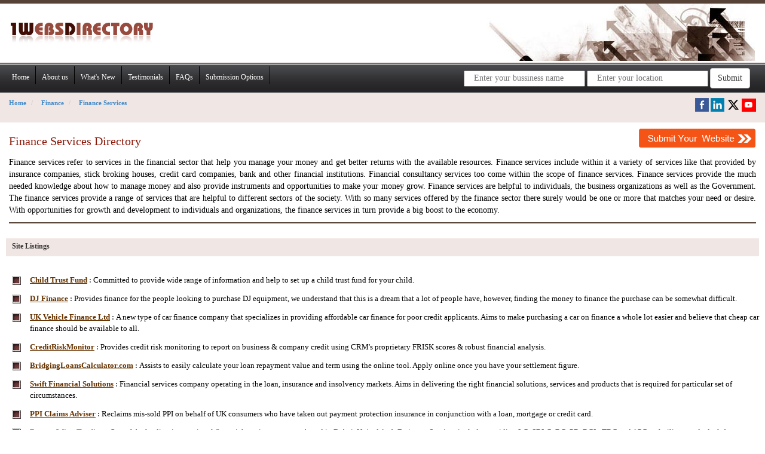

--- FILE ---
content_type: text/html; charset=utf-8
request_url: https://www.1websdirectory.com/finance/finance-services/
body_size: 101872
content:

<!DOCTYPE html>
<html xmlns="http://www.w3.org/1999/xhtml">

<head>
  <title> Finance Services Directory | Finance Services Business Web Directory | 1Websdirectory</title>
  <meta name="description" content="Finance Services Business Directory providing resource on Finance Services related websites with an exclusive business profile page featuring business details including company address, logo, phone/fax, location map and more. Submit your Finance Services related website Now!" />
  <meta name="keywords" content="Finance Services business directory, local businesses, professional services, company search, business listings" />

  <link rel="canonical" href="https://www.1websdirectory.com/finance/finance-services/" />
  <meta http-equiv="Content-Type" content="text/html; charset=utf-8" />
  <meta name="viewport" content="width=device-width, initial-scale=1.0">

  <link href="/static/css/bootstrap.css" rel="stylesheet" type="text/css">
  <link href="/static/css/webdirectory.css" rel="stylesheet" type="text/css">
  <link href="/static/images/1stwebsdirectory.css" rel="stylesheet" type="text/css">
   <link rel="stylesheet" href="https://cdnjs.cloudflare.com/ajax/libs/font-awesome/6.5.1/css/all.min.css" integrity="sha512-DTOQO9RWCH3ppGqcWaEA1BIZOC6xxalwEsw9c2QQeAIftl+Vegovlnee1c9QX4TctnWMn13TZye+giMm8e2LwA==" crossorigin="anonymous" referrerpolicy="no-referrer" />
  <style>
    .autocomplete-items div {
      padding: 10px;
      cursor: pointer;
      background-color: #fff;
      border-bottom: 1px solid #d4d4d4;
    }


    .autocomplete-items {
      max-height: 400px;
      overflow: scroll;
      position: absolute;
      z-index: 999;

    }
  </style>
</head>



<body>
  <div id="main-body">
    <div class="container header">
      <div class="row">


        <div class="logo-part">
          <div class="container  ">
            <div class="row ">
              <div class="logo"><a href="/"><img src="/static/images/logo.jpg" /></a> </div>
              <div class="headerR"><img src="/static/images/headerR.jpg" /></div>
            </div>
          </div>
        </div>


        <div class="menu menu-search">
          <ul>
            <li><a href="/">Home</a></li>
            <li><a href="/about-us/">About us</a></li>
            <li><a href="/newly-added-websites/">What's New</a></li>
            <li><a href="/testimonials-customer-speak/ ">Testimonials</a></li>
            <li><a href="/faq/">FAQs</a></li>
            <li><a href="/submit-site/">Submission Options</a></li>
          </ul>
          <div>
            <form class="navbar-form navbar-left" role="search" method="get" action="/search">
              <input type='hidden' name='csrfmiddlewaretoken' value='0TqRRftSq7DxqfggTNN4vpg8vX48uM4pH07VNE6vt7ddoPUYBs07alp0XNdTmtjL' />



              <div class="form-group"><input class="bussiness" id="myInput1" type="text" name="business-name"
                  placeholder="Enter your bussiness name" autocomplete="Off"></div>

              <div class="form-group"><input class="location" id="myInput2" type="text" name="location"
                  placeholder="Enter your location" autocomplete="Off"></div>

              <button type="submit" class="btn btn-default">Submit</button>


            </form>
          </div>
        </div>

        <style>
.bussiness, .location {
    font-size: 14px !important;
    padding: 10px 15px !important;
    height: 27px !important; */
    width: 220px !important; /* Adjusting width for better visibility */
}
</style>

        <!--<div class="breadcrumb">
    	<ul>
        	<li><a href="">HOME</a> >></li>
            <li><a href=""> ABOUT US </a>>></li>
            <li><a href=""> SUBMISSION GUIDELINES </a></li>                                   
        </ul>
    </div>-->



        <!--///////////////////////breadcrumb//////////////////////////-->
        <div>
          <ol class="breadcrumb" style="background-color:#f0e6e3;">

            
            <li class="smallfont "><a href="/">Home</a></li>
            
            <li class="smallfont ">&nbsp;&nbsp;<a class="last"
                href="/finance/">Finance</a></li>
            <li class="smallfont ">&nbsp;&nbsp;<a class="last"
                href="/finance/finance-services/">Finance Services</a></li>

            
            
            <div style="float:right; ">
              <p><a href="https://www.facebook.com/1websdirectory" target="_blank"><img
                    src="/static/images/fb.jpg" width="23" border="0" /></a>
                <!-- <a href="https://plus.google.com/108018034242928276184/posts" target="_blank"><img
                    src="/static/images/g%2B.jpg" width="23" border="0" /></a> -->
                <a href="https://www.linkedin.com/company/1-webs-directory" target="_blank"><img
                    src="/static/images/in.jpg" width="23" border="0" /></a>
                 <a href="https://twitter.com/1websdirectory" target="_blank"><i class="fa-brands fa-x-twitter" style="font-size: 20px; color: #000; vertical-align: middle; display: inline-block; width: 23px; text-align: center;"></i></a>
               <a href="https://www.youtube.com/channel/UCHlMV9VR1ZwGzy12Nr_yByw" target="_blank"><i class="fa-brands fa-youtube" style="color: #fff; background: #FF0000; padding: 4px 4px; border: 1px solid #FF0000; display: inline-block; vertical-align: middle;"></i></a>
              </p>
            </div>
          </ol>

        </div>
        <!--///////////////////////content//////////////////////////-->
        <div class="full-content">
          <div class="container">
            <div class="row">

              <div class="col-md-12">
                <h1 class="busih1"> <span>Finance Services Directory</span>
                  <div class="submit-site"> <a href="/submit-site/"><img src="/static/images/submit-site.png"
                        border="0"></a></div>
                </h1>

                <div style='text-align:justify' class='smallfont1 container-p'>
                  <p>
                    Finance services refer to services in the financial sector that help you manage your money and get better returns with the available resources. Finance services include within it a variety of services like that provided by insurance companies, stick broking houses, credit card companies, bank and other financial institutions. Financial consultancy services too come within the scope of finance services. Finance services provide the much needed knowledge about how to manage money and also provide instruments and opportunities to make your money grow. Finance services are helpful to individuals, the business organizations as well as the Government. The finance services provide a range of services that are helpful to different sectors of the society. With so many services offered by the finance sector there surely would be one or more that matches your need or desire. With opportunities for growth and development to individuals and organizations, the finance services in turn provide a big boost to the economy.

                  </p>
                </div>

                <div>
                  <div class="business">
                    <div class="row">


                      










                      <div class=" site-listing-full">
                        <div class="col-md-12">
                          <div align='left' class='site-listing'>Site Listings</div>
                        </div>

                        
                        
                        
                        
                        
                        
                        
                        
                        
                        
                        
                        
                        
                        
                        
                        
                        
                        
                        
                        
                        
                        
                        
                        
                        
                        
                        
                        
                        
                        
                        
                        
                        
                        
                        
                        
                        
                        
                        



                        <div class="business-list">
                          <ul style="padding-top:15px;">
                            
                            
                            <li>
                              <p><a target='_self' class='header222'
                                  href='http://www.childtrustfund.com/'>Child Trust Fund</a><b> : </b>
                                <span class='smallfont1'>Committed to provide wide range of information and help to set up a child trust fund for your child.
</span>
                              </p>
                            </li>
                            
                            
                            
                            <li>
                              <p><a target='_self' class='header222'
                                  href='https://www.djfinance.com/'>DJ Finance</a><b> : </b>
                                <span class='smallfont1'>Provides finance for the people looking to purchase DJ equipment, we understand that this is a dream that a lot of people have, however, finding the money to finance the purchase can be somewhat difficult.</span>
                              </p>
                            </li>
                            
                            
                            
                            <li>
                              <p><a target='_self' class='header222'
                                  href='https://www.poorcreditcarfinance.co.uk/'>UK Vehicle Finance Ltd</a><b> : </b>
                                <span class='smallfont1'>A new type of car finance company that specializes in providing affordable car finance for poor credit applicants. Aims to make purchasing a car on finance a whole lot easier and believe that cheap car finance should be available to all.</span>
                              </p>
                            </li>
                            
                            
                            
                            <li>
                              <p><a target='_self' class='header222'
                                  href='https://www.creditriskmonitor.com'>CreditRiskMonitor</a><b> : </b>
                                <span class='smallfont1'>Provides credit risk monitoring to report on business &amp; company credit using CRM&#39;s proprietary FRISK scores &amp; robust financial analysis.</span>
                              </p>
                            </li>
                            
                            
                            
                            <li>
                              <p><a target='_self' class='header222'
                                  href='https://www.bridgingloanscalculator.com'>BridgingLoansCalculator.com</a><b> : </b>
                                <span class='smallfont1'>Assists to easily calculate your loan repayment value and term using the online tool. Apply online once you have your settlement figure.</span>
                              </p>
                            </li>
                            
                            
                            
                            <li>
                              <p><a target='_self' class='header222'
                                  href='http://swiftfinancial.org'>Swift Financial Solutions</a><b> : </b>
                                <span class='smallfont1'>Financial services company operating in the loan, insurance and insolvency markets. Aims in delivering the right financial solutions, services and products that is required for particular set of circumstances.</span>
                              </p>
                            </li>
                            
                            
                            
                            <li>
                              <p><a target='_self' class='header222'
                                  href='http://www.ppiclaimsadviser.org'>PPI Claims Adviser</a><b> : </b>
                                <span class='smallfont1'>Reclaims mis-sold PPI on behalf of UK consumers who have taken out payment protection insurance in conjunction with a loan, mortgage or credit card.</span>
                              </p>
                            </li>
                            
                            
                            
                            <li>
                              <p><a target='_self' class='header222'
                                  href='http://www.importletterofcredit.com'>Bronze Wing Trading</a><b> : </b>
                                <span class='smallfont1'>One of the leading international financial services company based in Dubai, United Arab Emirates. Services include providing LC, SBLC, BG, PB, BCL, TBG and APG to facilitate trade deals between importers &amp; exporters.</span>
                              </p>
                            </li>
                            
                            
                            
                            <li>
                              <p><a target='_self' class='header222'
                                  href='https://www.donkey.finance'>Donkey Finance</a><b> : </b>
                                <span class='smallfont1'>No matter what you need our bridging finance for, we can help you, from purchasing auction property to a new residential home, we have you covered.</span>
                              </p>
                            </li>
                            
                            
                            
                            <li>
                              <p><a target='_self' class='header222'
                                  href='http://www.venture-finance.co.uk/our-services/asset-based-lending/what-is-it.aspx'>Venture Finance - Asset Based Finance</a><b> : </b>
                                <span class='smallfont1'>Specialized in providing asset based lending which is the fast way to raise corporate finance. Also offers venture finance which can often raise as much as 50% more than many other invoice financiers.</span>
                              </p>
                            </li>
                            
                            
                            
                            <li>
                              <p><a target='_self' class='header222'
                                  href='http://www.riskfreesoftware.co.uk/'>Riskfree Software</a><b> : </b>
                                <span class='smallfont1'>Provider of financial software solutions for lenders, brokers, packagers and networks in UK. Includes mortgage software, bridging loan software, mortgage packaging software and more.</span>
                              </p>
                            </li>
                            
                            
                            
                            <li>
                              <p><a target='_self' class='header222'
                                  href='http://www.svb.com/'>SVB</a><b> : </b>
                                <span class='smallfont1'>Specialized in providing diversified financial services to growth and established technology companies and venture capital and premium wine markets.
</span>
                              </p>
                            </li>
                            
                            
                            
                            <li>
                              <p><a target='_self' class='header222'
                                  href='http://www.fastenterprises.com/'>Fast Enterprises</a><b> : </b>
                                <span class='smallfont1'>Provides software and IT consulting services for government tax and revenue agencies worldwide.
</span>
                              </p>
                            </li>
                            
                            
                            
                            <li>
                              <p><a target='_self' class='header222'
                                  href='http://www.dtcc.com/'>DTCC</a><b> : </b>
                                <span class='smallfont1'>Provides clearing, settlement and information services for equities, government and mortgage-backed securities, money market instruments and over-the-counter credit derivatives.
</span>
                              </p>
                            </li>
                            
                            
                            
                            <li>
                              <p><a target='_self' class='header222'
                                  href='http://www.compucredit.com/'>Compu Credit</a><b> : </b>
                                <span class='smallfont1'>Leading provider of financial services to consumers by traditional financial institutions.
</span>
                              </p>
                            </li>
                            
                            
                            
                            <li>
                              <p><a target='_self' class='header222'
                                  href='http://www.squareonefinancial.co.uk'>Square One</a><b> : </b>
                                <span class='smallfont1'>Firm of independent financial planners, offering investment, inheritance tax and pensions advice in East and West Sussex, UK.

</span>
                              </p>
                            </li>
                            
                            
                            
                            <li>
                              <p><a target='_self' class='header222'
                                  href='http://www.honestjohnny.co.uk/'>Honest Johnny</a><b> : </b>
                                <span class='smallfont1'>Leading finance comparisons on the most popular and searched finance products in the UK which includes hotel rooms, credit cards, loans, mortgages, banking and more.</span>
                              </p>
                            </li>
                            
                            
                            
                            <li>
                              <p><a target='_self' class='header222'
                                  href='http://www.businessfinancialservices.com/'>Business Financial Services</a><b> : </b>
                                <span class='smallfont1'>Based in Raleigh, NC with operations and marketing offices in Coral Springs, FL provides business cash advances throughout the United States.</span>
                              </p>
                            </li>
                            
                            
                            
                            <li>
                              <p><a target='_self' class='header222'
                                  href='http://www.geenergyfinancialservices.com'>GE Energy Financial Services</a><b> : </b>
                                <span class='smallfont1'>Based in Stamford, Connecticut invests globally with a long-term view, backed by the best of GE&#39;s technical know-how and financial strength helps customers to gain more revenue.</span>
                              </p>
                            </li>
                            
                            
                          </ul>
                        </div>




                      </div>



                    </div>


                  </div>




                </div>


                <div class="col-md-9">

                  <div class="footer-area">
                    <div style="text-align:center;">
                      <h4> Search for <b>"Business"</b> on<br></h4>
                      <a class=header22 onMouseOut="window.status='';return true;" onMouseOver="window.status='';return true;" href="https://search.yahoo.com/bin/search?p=Business" target=_blank>Yahoo!</a>
                      <a class=header22 onMouseOut="window.status='';return true;" onMouseOver="window.status='';return true;" href="https://www.google.com/search?num=10&query=Business" target=_blank>Google</a>
                      <a class=header22 onMouseOut="window.status='';return true;" onMouseOver="window.status='';return true;" href="https://www.bing.com/search?FORM=MSNH11&qs=n&q=Business" target=_blank>Bing</a>
                      <a class=header22 onMouseOut="window.status='';return true;"
                        onMouseOver="window.status='';return true;"
                        href='http://www.ask.com/web?qsrc=0&amp;o=0&q=Business' target=_blank>Ask.com</a>
                      <a class=header22 onMouseOut="window.status='';return true;" onMouseOver="window.status='';return true;" href="https://groups.google.com/groups?hl=en&q=Business" target=_blank>Google Groups</a>
                      <a class=header22 onMouseOut="window.status='';return true;" onMouseOver="window.status='';return true;" href="https://en.wikipedia.org/wiki/Business" target=_blank>Wikipedia</a>
                    </div>
                  </div>
                </div>

                <div class="col-md-3">
                  <div class=" clientfollow clb">
                    <p>Connect with Us</p>
                    <p><a href="https://www.facebook.com/1websdirectory" target="_blank"><img
                          src="/static/images/fb.jpg" width="23" border="0" /></a>
                      <a href="https://plus.google.com/108018034242928276184/posts" target="_blank"><img
                          src="/static/images/g%2B.jpg" width="23" border="0" /></a>
                      <a href="https://www.linkedin.com/company/1-webs-directory" target="_blank"><img
                          src="/static/images/in.jpg" width="23" border="0" /></a>
                      <a href="https://twitter.com/1websdirectory" target="_blank"><img
                          src="/static/images/twtr.jpg" width="23" border="0" /></a>
                      <a href="https://www.youtube.com/channel/UCHlMV9VR1ZwGzy12Nr_yByw" target="_blank"><img
                          src="/static/images/ytube.jpg" width="23" border="0" /></a>
                    </p>

                  </div>

                </div>

              </div>
            </div>


          </div>

          <div class="footer">
            <div class="footerL"><a href="/submit-site/">Submit Site</a> | <a href="/term-of-use/">Terms of Use</a> | <a
                href="/privacy-policy/">Privacy Policy</a> | <a href="/contact-us/">Contact Us</a> | <a
                href="/link-to-us/">Link to Us</a> </div>
            <div class="footerR">
              <p class="c_right"> Copyright 2009 - 2026. <a href='/'>1WebsDirectory.com.</a> All Rights Reserved.</p>

            </div>




          </div>
        </div>
      </div>

      <script>
        function autocomplete(inp, arr) {
          /*the autocomplete function takes two arguments,
          the text field element and an array of possible autocompleted values:*/
          var currentFocus;
          /*execute a function when someone writes in the text field:*/
          inp.addEventListener("input", function (e) {
            var a, b, i, val = this.value;
            /*close any already open lists of autocompleted values*/
            closeAllLists();
            if (!val) { return false; }
            currentFocus = -1;
            /*create a DIV element that will contain the items (values):*/
            a = document.createElement("DIV");
            a.setAttribute("id", this.id + "autocomplete-list");
            a.setAttribute("class", "autocomplete-items");
            /*append the DIV element as a child of the autocomplete container:*/
            this.parentNode.appendChild(a);
            /*for each item in the array...*/
            for (i = 0; i < arr.length; i++) {
              /*check if the item starts with the same letters as the text field value:*/
              if (arr[i].substr(0, val.length).toUpperCase() == val.toUpperCase()) {
                /*create a DIV element for each matching element:*/
                b = document.createElement("DIV");
                /*make the matching letters bold:*/
                b.innerHTML = "<strong>" + arr[i].substr(0, val.length) + "</strong>";
                b.innerHTML += arr[i].substr(val.length);
                /*insert a input field that will hold the current array item's value:*/
                b.innerHTML += "<input type='hidden' value='" + arr[i] + "'>";
                /*execute a function when someone clicks on the item value (DIV element):*/
                b.addEventListener("click", function (e) {
                  /*insert the value for the autocomplete text field:*/
                  inp.value = this.getElementsByTagName("input")[0].value;
                  /*close the list of autocompleted values,
                  (or any other open lists of autocompleted values:*/
                  closeAllLists();
                });
                a.appendChild(b);
              }
            }
          });
          /*execute a function presses a key on the keyboard:*/
          inp.addEventListener("keydown", function (e) {
            var x = document.getElementById(this.id + "autocomplete-list");
            if (x) x = x.getElementsByTagName("div");
            if (e.keyCode == 40) {
              /*If the arrow DOWN key is pressed,
              increase the currentFocus variable:*/
              currentFocus++;
              /*and and make the current item more visible:*/
              addActive(x);
            } else if (e.keyCode == 38) { //up
              /*If the arrow UP key is pressed,
              decrease the currentFocus variable:*/
              currentFocus--;
              /*and and make the current item more visible:*/
              addActive(x);
            } else if (e.keyCode == 13) {
              /*If the ENTER key is pressed, prevent the form from being submitted,*/
              e.preventDefault();
              if (currentFocus > -1) {
                /*and simulate a click on the "active" item:*/
                if (x) x[currentFocus].click();
              }
            }
          });
          function addActive(x) {
            /*a function to classify an item as "active":*/
            if (!x) return false;
            /*start by removing the "active" class on all items:*/
            removeActive(x);
            if (currentFocus >= x.length) currentFocus = 0;
            if (currentFocus < 0) currentFocus = (x.length - 1);
            /*add class "autocomplete-active":*/
            x[currentFocus].classList.add("autocomplete-active");
          }
          function removeActive(x) {
            /*a function to remove the "active" class from all autocomplete items:*/
            for (var i = 0; i < x.length; i++) {
              x[i].classList.remove("autocomplete-active");
            }
          }
          function closeAllLists(elmnt) {
            /*close all autocomplete lists in the document,
            except the one passed as an argument:*/
            var x = document.getElementsByClassName("autocomplete-items");
            for (var i = 0; i < x.length; i++) {
              if (elmnt != x[i] && elmnt != inp) {
                x[i].parentNode.removeChild(x[i]);
              }
            }
          }
          /*execute a function when someone clicks in the document:*/
          document.addEventListener("click", function (e) {
            closeAllLists(e.target);
          });
        }
      </script>
      <script type="text/javascript" src="/static/js/jquery-1.11.1.min.js"></script>
      <script type="text/javascript" src="/static/js/bootstrap.js"></script>
      <script type="text/javascript"
        src="//s7.addthis.com//static/js/300/addthis_widget.js#pubid=ra-5450c74b357d971d" async="async"></script>
      <script>
        (function (i, s, o, g, r, a, m) {
          i['GoogleAnalyticsObject'] = r; i[r] = i[r] || function () {
            (i[r].q = i[r].q || []).push(arguments)
          }, i[r].l = 1 * new Date(); a = s.createElement(o),
            m = s.getElementsByTagName(o)[0]; a.async = 1; a.src = g; m.parentNode.insertBefore(a, m)
        })(window, document, 'script', '//www.google-analytics.com/analytics.js' %}','ga');

  ga('create', 'UA-11312457-1', 'auto');
        ga('send', 'pageview');

      </script>
      <script>
        var region = []
        var businessName = ['Alpha Internet Consulting', 'Forex-Info.com', 'IICD - Burkina Faso', 'Table Tennis Canada', 'Ain Shams University', 'Venture Capital Strategies', 'Seo Chat', 'Wrestling.ca', 'Certified Nursing Schools Online', 'Newport Beach Plastic Surgery', 'Make Your Own Phone Case - GoCustomized', 'BCLI', 'Buganda', 'Long Distance Couples', 'Nihon Sun', 'South France', 'Australian Labor Party', 'Eco-Tourism Adventure', 'Shelly Hummel', 'Goldberg & Osborne - Phoenix Auto Accident Attorneys', 'English Language History', 'AG Finance', 'Evans Halshaw', 'St. Barth', 'Book Storage Units Online', 'Italy Magazine', 'Online PhD UK - Best Advice for Degree Programs', 'Morris Animal Foundation', 'Voices of Meningitis - Meningococcal Meningitis', 'Khatts Tours', 'FCO - Saint Pierre & Miquelon', 'Gapinsurance.org.uk', 'Abella Books', 'MasterCard Worldwide', 'Abraham C Blitzer', 'Think Panama', 'LaRouge Boutique - Erotic Bras', 'Benz Auto Parts', 'Creative Homemaking', 'Snugg, The -  Kindle Fire HD Case', 'Mexico City Car and Limousine Services', 'USVI', 'Network Computing', 'Somaliland Times', 'Polish Music Center', 'Euro Basket', 'Bishop Brothers', 'Rural Poverty Portal', 'Mnemonic Dictionary', 'China Business Network, The', 'West Virginia', 'Escape Rental', 'Robert Francis Christmas Art Studio', 'India Ancient India', 'Cartridge World', 'Norman Camera', 'Craftsvilla', 'SEO 2 Succeed - SEO Southampton', "Porter's Flooring America - Tile Installation in Beaumont, Texas", 'Gadget Review', 'El Salvador in Israel', 'Aetomic.com', 'Dream Time Resorts', 'Easy Tax', 'Mauritius Rehab', 'Fun Personalized Books', 'Egencia.co.in', 'Kultamuseo.fi', 'Croatia Investments', 'Medica, The', 'Billiards.com', 'Canterbury Tower', 'Staxi.com', 'Rodanast.com', 'Web Cottages', 'Marriott - Kazakhstan', 'Dog Wire', 'Riad Kniza', 'Grand Gifts Galore', 'Star Tours Belize', 'Kosher Expeditions', 'Design Lib', 'Info Hotel', 'AfroCubaWeb', 'All About Trees AZ', 'Harvey World', 'CDT Montenegro', 'Apna Radio', 'Design Training', 'Nation Master', 'Asx.com.au', 'More Futons', 'SatCop', 'Greenlane Motorcycles', 'Cruise Clues', 'CentralLiving.ca', 'Versa Wall Covering', 'Venetian Macao', 'Gateway Multimedia', 'Spence Drake - Tax Lawyer - Farber Tax Law', 'Raro Realty', 'SPCA Fiji', 'Nuzha Tours', 'Attieh Group', 'Jodoh Online', 'Angil Design', 'Nadar Sangam', 'Agrooh', 'GPL Group', 'Teak, The', 'Getridofthings.com', 'Tennis Experts', 'BDSM Escorts in London', 'Metro Jersey', 'Essay Labb', 'International Art Centre', 'A Gift Idea', 'Edmond Wheelchair', 'SanMarino Club', 'WeBuild Pages', 'HPS Grow Light - Hydroponics', 'Screen India', 'Ellora Bali', 'Yacht Photography - YachtPhoto.biz', 'Davis Cup', 'Broadband Suppliers', 'Peveril.com', 'Telekom', 'Weblinx Limited', 'Reflections of Asia', 'Bolivia Contact', 'Travel in Washington', 'Andy Bell Photography', 'Dr. Sofa - Expert in Designing Customized Furniture', 'Mental Help', 'Flyeia.com', 'Cincinnati Ohio', 'Stephen Coleclough', 'CellPhoneShop', 'Invest in Italy', 'Wheels To Go', 'Austrian Times', 'Sealion Island', 'Local Store', 'Education Abroad Network, The', 'Gozo Holiday Farmhouses', 'Fidelitone.com', 'GL Assessment', 'Aditya Air Controls', 'Freedom Debt Management', 'Word Layouts - Printable Award of Honor Certificate Templates', 'Vks.com', 'Pamela Shanteau', 'Associated Training', 'Study in Sweden', 'TravelZine, The', 'Williams Bailey', 'RADS', 'Cycling South Africa', 'AAA Tree Experts - Tree Pruning in Sandy Springs', 'Eagle Learning', 'Hotel Hong Kong', 'Adrr.com', 'Living Internet', 'Tourism Shikoku', 'Twitter.com', 'Custommhs', 'SME', 'Hawaiian Air', 'GE Energy Financial Services', 'Aqua SOL Hotels', 'University of Oxford', 'Afghans 4 Tomorrow', 'Europcar Middleeast', 'Mo4Beats', 'Unity Airlines', 'New Pet', 'Made in Canada', 'Video Mummy', 'Utah.gov', 'Los Feliz - Homes For Sale', 'Live Aquaria', 'Alternative Wireless', 'Gulf Shores', 'Maico Home Loans', 'Comedy Channel, The', 'Wood Flooring in Valencia', 'Kunal Uniforms', 'Gately On Nile', 'Compass Pointe - Retirement Communities in North Carolina', 'All-Battery', 'Egypt Top View', 'Arab World Books', 'Karen Leland', 'Reuters.com', 'ICL Directory', 'CIPRB', 'Armorial', 'Brandits & Netizens', 'North West Athletics', 'Handmade Leighton The Accolade Painting', 'Chinese Tailor', 'Igo.com', 'Soderman Marketing SEO Company', 'Westindies Real Estate', 'Iris', 'National Institute for Occupational Health', 'Industrial Ventilation', 'Never Too Late', 'CSB', 'Kooyman BV', 'Arkansas.gov', 'Asset Protection Attorneys', 'Daintree Eco Lodge', 'ENPC School of International Management', 'ChildHealth.co.uk', 'USMA', 'AVCA', 'Heart4Heart', 'Nolo.com', 'My Commission Today', 'Automated Signature', 'Church in France', '21st Century Residential Painters', 'Countries and Other Areas - Angola', 'ITS Communications', 'VN Housing', 'Vexcom', 'USAID', 'Indian Aviation Services', 'Marriott Hotels Australia', 'Bucknell University', 'Pack Hardware', 'Rook Matthews Sayer - Letting Agents Newcastle', 'Mozambique', 'Up & Running', 'Ezistreet', 'Hide, The', 'Professional Interpretation Services', 'Tri-Global', 'Australian Tennis Magazine', 'Cool Avenues', 'Cycling.com', 'Homes For Sale in Leland NC - Coastline', 'AOL Weather', 'Yebber', 'NILE ELT', 'DNZB', 'Immigration Law Office of Ronen Kurzfeld', 'Motor Sports Hall of Fame', 'US Tax Lawyer', 'Andbanc', 'SavingFreak.com', 'Utah.com', 'Social Image Consultants', 'Encore Tours', 'Cannes Film Festival', 'Yellow Pages', 'Discover Bulgaria', 'Clt.co.uk', 'Jolicloud', 'Wilder Pantazis Law Group', 'MM Arts', 'South Travels Tips', 'Mine Control', 'Virgin Trains', 'Buy for Charity', 'Wikipedia - Spanish Language', 'ASLA', 'Wholesale B2B', 'e-Sabong', 'Slimming Solutions', 'Gateway', 'Link Building Service - Seo Connect', 'Singapore Cruise', 'CRAB', 'BP Healthcare Group', 'Guardian Insurance', 'Shorttermcarinsurance.org.uk', 'EarthCare Greenhouses -  Greenhouse Kits', 'Forest Hill Restaurant', 'Vitamin Creek', 'Tico Times', 'Azerbaijan', 'Bahamas Bridal Association', 'Kens Houses', 'Anglo American School of Moscow', 'Travelnet Cuba', 'My Home Automation', 'Abanet.org', 'Long Natural Health', 'Desiclub.com', 'Freelancelinkbuilder.co.uk', 'Body Wraps', 'French Property Centre', 'Lorrens Health Hydro', 'Korean Language', 'BooksOnline.co.uk', 'University of Occupational and Environmental Health', 'Zales.com', 'Treasure Garden', 'All About Vision', 'PalgalWorld', 'Locksmith Cheektowaga, NY - 24 Hour Locksmith', 'Bardwil Home', 'BBQ Grill Mat - YRYM HT', 'Chapellerie Franchap', 'Finance.gov.tt', 'Fast Enterprises', 'Afrol - Cape Verde', 'Bank Pozitiv', 'Fire Works Gallery', 'Tomed', 'Grand Forks Herald', 'Elcon Resort', 'Webtogs.co.uk', 'Beauty Tunics - Simon Jersey', 'Fly TACV Cabo Verde Airlines', 'Best Celebrity Sites', 'Online Real Money Casino Gambling Sites Canada', 'African Business Magazine', 'Energy Tour', 'Web Designers Directory', 'MRCI', 'EyeNetWatch', 'Bathroom Contractor in Jacksonville', 'Packaging2buy.co.uk - Packaging Materials & Supplies', 'Bridge to Russian', 'Flower Delivery Flowers', 'The Law Office of Matthew D. Sharp', 'SEO Works, The', 'BCC Lisbon', 'TeleTech', 'LibertyPlumbingandSeptic.com', 'Pitching.com', 'Direxions.com', 'France Property Shop', 'Tile Flooring Installation in Wooster, OH', 'Vsat-Systems', 'Law Offices of Steve W. Marsee', 'Football.co.uk', 'Posada Mediterraneo', 'Mes Footwork', 'Western France Tourist Board', 'Numberall Stamp & Tool', 'ODP', 'San Francisco Dental Implant Center', 'London Limo Hire', 'Aallnet.org', 'Malaysia Directory', 'Auto Dealership Near Boonville, Missouri - Bryant Motors', 'AG Values', 'Floor Trader Outlet - Carpet Jacksonville, FL', 'Bill Reid Foundation', 'Shira.net', 'Consumer Association', 'Emotion France', 'Omega Shipping', 'Blogs.com', 'Advanced Safety Sprinkler', 'Health Emergency', 'Nba.com', 'Com Marketing', 'Biglion', 'Best Buy Auto Equipment', 'Japan Airlines', 'Egypt.gov', 'E-Zec Medical', 'Air Astana', 'Belizeans', 'Garden Decor Galore', 'Raha Oman', 'Smergers', 'Bolshoi Theater School in Brazil', 'Aeroflot Russian Airlines', 'Rig.net', 'Haiti Satellite', 'Borealis Records', 'Curacao Villas', 'Huthwaite.com', 'Virtual Tourist - Iraq', 'Net Select Domains', 'My Out Islands', 'Pink Jacket Creative', 'VSA Arts NH', 'Embangola-Can', 'Famous Steaks', 'Turkish Studies', 'Utah Out Ventures', 'Access Fares', 'CRM Systems', '2015 Condominium Bluebook', 'AgBrazil', 'Vermont Tech', 'ALA Detroit', 'Coupon Mom', 'Modesty Catalog', 'Allied Components International', 'Infinit-Tech', 'InsureandGo USA', 'Mrpaparazzi.com', 'Mississippi Coaches', 'SuperCollege.com', 'Longmere Enquiry Agents', 'Info Michigan', 'Malibu Horizon - Non 12 Step Treatment Center', 'China Stone Work', 'My Tax Filer', 'Bhutan Business', 'Solicitors Family Law - Contact Law', 'HG', 'Maine Woodlands', 'Beliefnet.com', 'Rugstore NE', 'SAWG', 'Tropical Imaging', '5Star Hotels Hong Kong', 'OECD', 'Government of Guatemala', 'South Carolina ETV', 'Echo Bowl', 'CPR Solutions - Online CPR/AED First Aid Training', 'Canadian Action Party', 'All One World Egypt Tours', 'Pinball Machines For Sale - Game Room Guys', 'SelectPro HVAC Services', 'Pleaser Shoes, Exotic Dancer Shoes', 'Dating Better', 'WhiteTeethWhiteningKits.co.uk', 'Phophonyane', 'Bishop Museum', 'Hyperdia', 'Svayam', 'Ster-Kinekor', 'Korean Language Books', 'Totally Custom Wallpaper', 'Bongo Warrior', 'Asia Exhibitions', 'Stock Exchange', 'Tanzania Birding', 'Tree Services Red Deer', 'Property Investment Japan', 'Cash Flow Finance', 'Malay Mail Online', 'Lcto.lu', 'Invensis Learning', "Magellan's - Travel Solutions & Gear", 'Calumet Photo', 'Ceramic Tile in Matthews', 'Coupon Codes 4U', 'Guitar Bitz', 'Paysons Painting', 'James McBride', 'International Scholarships', 'Cuban Journeys', 'Max Yourgame', 'SBS Skills - Forklift Truck Training & CPCS Courses', 'Samuel Mattine', 'Wellesse', 'Futbol Apuestas - Online Bets FIFA World Cup Argentina', 'iDLE Brain', 'Travelling Souk, The', 'Arabic Complete', 'Reputations.com', 'Biohazard Cleanup USA', 'Learn German', 'Penske Truck Rental - California', 'Rugs by Rug Zone', 'Soprano Laser Hair Removal in London - Medspa', 'Online Discount Mart', 'Laptop Computer USA', 'Tele Marketing', 'Political Theory', 'Guatemal Art', 'Mortgage Calculator', 'Strive Enterprise Dallas', 'Institute for Philanthropy', 'MC Tours Honduras', 'Qatar Airways', 'Discount Smoke Shop', 'Jason Stanley - Mobile Car Valeting Devon', 'Okey Oyna - Mynet Oyun', 'DUtrain GmbH', 'Amway', 'Divetrip.com', 'Convergys', 'ForSale.plus', 'Travel Guru', 'Under-Floor Heating', 'All Top Notch', 'German Dialects', 'Liechtenstein', 'Customer, Inc', 'Transportation Security Administration', 'CORE', 'World Web Content Writers', 'Brigade', 'Oshmed.com', 'Animated-Teeth', 'Travel.am', 'Cruise Reviews', 'Ethical Singles', 'Fao.org', 'African Conservation - Togo', 'Online Loan Calculator - Auto Payment Calculator', 'WFP - Mauritania', 'Eberhard.com', 'E-Speed', 'Search Engine Optimization - Influx Marketing', 'E Bookers', 'Duba Abu Dhabi', 'Montenegro Map', 'Impactoonline', 'Travel South USA', 'FWi - Four Winds Interactive', 'Absolute Flooring - Carpet Store in Colorado Springs', 'Indian Yellow Pages', 'Eformulae.com', 'Language Courses UK', 'Golden Tulip Bahrain', 'Rubbish Inc Dumpster Rental', 'Ocair.com', 'Bidz.com', 'Hello Corpus Christi', 'Aruba Properties', 'RusLang', 'History Learning Site, The', 'NutraSanus', 'Big Mans Land', 'Limin Times', 'Papyrus Marketing', 'Grapevine Dentist Dr. Michael Colangelo', 'Syrian Talent', 'Aesi-mdusa.com', 'Wadadli Cats', 'Ranjish.in', 'WeatherBriefings.com', 'Ten Pin Bowling', 'myHermes - Courier', 'http://www.nurse.or.jp/jna/english/', 'A Local Printer', 'Tri State Garage Services', 'Act One Lists', 'Health Bridge', 'Radio3', 'East African Music', "Men's Health", 'All Free ISP', 'Ztac - Midway Islands', 'Air New Zealand', 'Web directory of Top Sites Dmegs.com', 'Interfuse IT', 'Japan Luggage Express Ltd', 'Drink Driving Insurance', 'Muuka - Aland', 'Answer-4U Corporate', 'Pirates Week Festival', 'Sunshine League', 'Mega Removals', 'Cheeks Capemay', 'Deal Professional Research', 'Dollar Days', 'Galerie Krause', 'Blue Wing Airlines', 'Iraq Directory', 'Criscitos, The', 'Mexico Tourism Board (MTB)', 'Verztec.com', 'Carpets Direct', 'Smell & Taste', 'Green Palace Myanmar', 'Identity Guard Review - All Security Reviews', 'Gourmet Settings', 'EngRus Ltd', 'ElMotaheda Web - Web Design, Development and SEO', 'Helios Healthcare', 'Red Box Aviation', 'Toronto Family Lawyer - Baker & Baker Lawyers', 'NBA', 'Dunelm Mill - Pine Furniture', 'Hindi Learner', 'Alaska Air', 'Merit Blinds Milton Keynes', 'Eye Vista', 'Royal Goan Beach Club Goa', 'Cricket Nirvana', 'Skate Sports', 'Al Rajhi Bank', 'Gender Baby', 'EgyptianDiamond.com', 'EgyptToday', 'Phnom Penh Tours', 'CIMLS', 'Wedding Superstore - Accessories & Decor', 'Vacation Rentals', 'Southern Lakes', 'Offshore Services', 'College of New Jersey', 'Caribbean Cinemas', 'Serviceman', 'Business Film Productions', 'Flexsin.com', 'Monte Carlo Hotels', 'Entertainment', 'Office Space NYC', 'Labscape', 'Web Design Company in Thailand', 'eurodata AG', 'VZLU', 'Coral Sea Hotels', 'Cycle Hire', 'Gob.mx', 'AL Safir Hotel', 'Electrical Training - Electrical Training 4U', 'Al Naser', 'Lorenzo & Lorenzo - Criminal Defense Attorney Tampa FL', 'Gold Coast Accommodation', 'Waterbury Personal Injury Lawyer', 'Villa Renters', 'In Ministry to Children', 'VoucherSave.co.uk', 'Studying in Germany', 'Desert Mountain Homes', 'Alan Goldfarb, P.A.', 'Johnny Janosik', 'Maya Temple Tours', 'HowToDoThings.com', 'Wisconsin Vacations', 'Consumer Watchdog', 'Present Value Pension Calculator', 'DMA Services Ltd', 'Visitors.sg', 'Best History Sites', 'Figure Match', 'Law Book Shop', 'MediBridge', 'Beyerdynamic GmbH & Co. KG', 'PSI ERP', 'Buckeye Corporation', 'Tara Tours', 'Carnegie Textile', 'Igidr.ac.in', 'Go Master Key', 'BMG', 'H2o at Sainte Maxime', 'Italy & Beyond', 'eVisions', 'Waterford', 'General Pants Co.', 'Lasdunas', 'SAES', 'Hospital Cleaning Contractors in Denver', 'World Travel Guide - Tajikistan', 'Shaky Acres', 'Family Offices Group Association', 'Trasplante Capilar', 'Dating4Seniors', 'FDCI', 'ACS AEC', 'HEC', 'German Courses', 'Motorola Droid Accessories - CellularOutfitter.com', 'Aspire Down Under', 'IB Yemen', 'Paradise Cove Resort', 'Earth Science Education', 'Thomas-s.co.uk', 'Air Compressors - Excel Compressors', 'Hillgroup.com', 'Market Street Research', 'Boater Exam - Kentucky', 'AIA', 'Residential Properties', 'Audrie.com', 'Exploring New Zealand', 'Central Camera', 'V&C Solutions', 'Connecticut River Valley', 'Highline Plastics', 'Employment Law Alliance', 'Servo Star India', 'Software Casa', 'Edu Jobs Online', 'Nexia DK', 'APM', 'CIA - Brunei Darussalam', 'AISC', 'AREA', 'EasyProjects.net', 'Icontas Service', 'Gerogia Reproductive Speciailists', 'Universal Pet Meds', 'Airport Parking Discounts', 'Masking Kits', 'Connect Worldwide', 'Jones Metal Products', 'Cycling News', 'CFTC', 'David Beard Music', 'Dr. Lu Dental Clinic', 'UK Office Direct', 'Iran Books', 'CCI', 'Apparel Systems', 'Canadian Bingo Online', 'Kingfield Electronics', 'Welcome to France', 'Dreamy Weddings', 'Fungus Nail Treatment', 'Your Dictionary', 'Tunisia.com', 'Falkland Collectibles', 'Premiere Painting', 'IPB Tax', 'Truly Wisconsin', 'Japanese Language', 'Major Mortgage', 'Tanguerin', 'Hygienic Paint', 'Septic Pump Outs in Miami', 'Timorleste Hotels', 'Discounted Office Supply', 'Liberal Party of Australia', 'Tucacas', 'Patant Consult', 'Polar Seafood', 'NM Magazine', 'My Plastic Surgeon USA', 'Discover Bangladesh', 'Nepal Matrimonial', 'Visit Ljubljana', 'Beyond Philosophy', 'eMalinki', 'Ceramic Tile Installation in Anderson, SC', 'Cosmetic Dentist Beverly Hills - Dr Laurence Rifkin', 'Small Business Law Firms', 'Pacific Pictures', 'MedSpa - Laser Hair Removal in San Antonio', 'Galorath.com', 'Rosario Islands', 'Department of Arts & Culture', 'Inside Cycling', 'Esporte Beta Postas - Football Betting Online Brazil', 'Graphic School', 'Termite Extermination in Roanoke Rapids', 'Plastic Surgery Austin', 'Consult IMS', 'Co-operative Education', "St. Joseph's Mercy Health Center", 'Appellate Counsellor', 'TC Museum', 'Creative Crafts Directory-South Africa', 'CatchFred - Place for all Things Dog', 'Campus-adr.org', 'BR Online', 'Ingear Cycling Fitness', 'Giveaway Premium', 'Expatica Germany', 'Le Domaine Saint Aubin - Martinique', 'Tourist Information UK', 'Girls Bedroom Furniture in Liberal, KS', 'PhilipAverbuck.com', 'Weather Georgia', 'BBC Sport - Germany', 'Virginia.gov', 'Leaflet Solutions', 'Abdoun', 'Green Stone FCS', 'PNG Coffee', 'Surfing Tonga', 'Tourism Turkey', 'Arkansas Business', 'Korean Skin Care', 'AASTMT', 'Water Street', 'Mountain Zone', 'Glass Dry Erase Boards by Fulbright', 'Kirby Art Gallery', 'Eureka Street Furniture - Highest Quality Furniture', 'Get 2 Israel', 'Explore Margarita', 'Baxter Law', 'Nutri WEB', 'Moscow Travellers Yellow Pages', 'Languages Abroad', "Padgett Business Services - Commercial Tax Preparation in Lee's, Summit", 'Acoustical Society of Japan', 'Ski Amade', 'South West', 'Casino Online Gambling Seiten für deutsche Spieler', 'Fin Infocom - Mobile Application Developers', 'AU Sport', 'Multicom', 'Academy Art', 'Capital Bedrooms - Fitted Wardrobes London', 'Top Rank Marketing', 'Team Relocations', 'UNeedIt', 'Travel Nevada', 'Allamanda Resort', 'Kommino', 'Lonely Planet - Solomon Islands', 'CSC', 'Visit Nebraska', 'Bhutan Ecoventure', 'Kalloos.com', 'Zone 4 Kids', 'AFDB - Mali', 'Italia Lodging', 'WDR Directory of Directories', 'Apartment Ratings', 'Broderbund.com', 'Rugby 15', 'African Water Sports', 'Garage Doors Cypress', 'Japan Education', 'Carano Prints', 'City Centre Sheds - Strong Garden Workshops', 'Custom Signs Today', 'College Tennis Online', 'Inxy Hosting Services', "Storymen's", 'NEN Online', 'CABQ', 'LinguaGuide.com', 'Laluna.com', 'Studiorameshwaram.com', 'Real facts about India', 'Beach Park', 'Room to Read', 'Basketball In China', 'PropertyKhazana.com', 'Mr Supplement - Whey Protein', 'Adventures in Paradise', 'Ceramic Tile in Mason City, IA', 'Dynamic Search SEO Agency', 'Online Education', 'MOL Logistics', 'Iceberg', 'IslandLinenPants.com', 'Alveberg.com', 'Turktrans.net', 'ESPN', 'Grimaldi Forum', 'Rent Spain', 'Buscaonibus', 'Atlanta Seo Works', 'Bankers Almanac', 'Enjoy Indiana', 'EJ Churchill Clay - Pigeon Shooting Ground', 'Merick Institute for Science Education', 'Glasses Online - Perfect Glasses', 'Bushhouse Madagascar', 'Animation Library', 'DUI Attorney', "Deb's Smokehouse", 'Mot Centre Reading', 'Nevada Seismological Lab', 'Wikipedia - Wake Island', 'Australian Olympic Team', 'Fair Dinkum Bike Tours', 'Chauffeur', 'Bond Place', 'Foes.de', 'Huskers.com', 'iProspect', 'Indian Melody', 'Carnation Travel Services', 'Universes in Universe', 'Wetland Park', 'Hotels & Lodges - Tanzania', 'Kaunas Air', 'Tuxgear.com', 'Vintage Electronics', 'Zagreb Map', 'Learn Chinese', 'All About Women - North Florida Mammogram Screening', 'TFM', 'UKNDA', 'Gateway El Salvador', 'Africa Guide - Burundi', 'MassDOT', 'Inside Florida', 'Insight Engineering - Surface Treatment Plant', 'AccuData', 'GED Online Test', 'Spain.info', 'Tn Nursery', 'Interior Place', 'Charter House', 'Ski Jasna', 'Anguilla Guide', 'ICS Learn', 'Rene Derhy', 'Cheap Locksmith San Diego - 7 Day Locksmith', '4x4 Dancers', 'TERC', 'Nature Tours INC', 'Ecurrencyexchange.co.in', 'Maths Net', 'Broad Oak Events', 'NZ Van Lines', 'Bankrate.com', 'We Buy Cash Kc LLC', 'AFDB - Niger', "Sebastian's BVI", 'Fish Dive - Midway Islands', 'Aging Wisely', 'Mi-Me', 'Urban Base', 'School Zone', 'Property Management', 'Fly Islena', 'Outdoor Furniture', 'Tobacco Barn', 'Dutch Language School', 'Young Mens Health', 'Aon.com', 'Daily Transcription', 'EICAR', 'Dolo Languages & Publications', 'Czech Hostels', 'Vaargo - Holiday Rentals', 'Nutrition.gov', 'Save Marriage', 'Malaga', 'oworkers', 'Power Basketball', 'Blinds-2go', 'Fiest Americana', 'Patient Placement', 'German-Swedish Chamber of Commerce', 'Les Arts Turcs', 'Stokes Injury Lawyers', 'Stock Layouts', 'Congo Photo Gallery', 'Wards - Catering Equipment', 'Jolly Roger BVI', 'Delta Cultural Center', 'Hardware Central', 'Crystal Tours', 'Gibraltar Telecommunication', 'Kasnet Online', 'Faraway Safaris', 'Wikibooks - Persian', 'IRIN News - Seychelles', 'Gorrin Surgical', 'Fregate - Seychelles', 'YellowPages Kenya', 'Romanian Lessons', 'Mariana Resort - Northern Mariana Islands', 'IITA', 'Kevin Spear', 'Real Cheap Domain Name Registration', 'Madre.org', 'SEO Services Company', 'SHKP', 'Complex Search - Bank Reviews', 'Sports Entry', 'Corporater', 'Absolute Bail Bonds', 'National Library of Australia', 'Best Law Firms in Dubai', 'California Cerebral Palsy Lawyers', 'Cyprus44', 'Exclusively Legal', 'Commtouch.com', 'Advanced Hair Studio', 'Home Quran', 'Swedish Lesson', 'Nardello & Co - Litigation Support', 'MCE Design', 'BA Flower', 'Daf.com', 'Go Trans Globe', 'Real Foods', 'Egypt Magic', 'Apple Links', 'Discount Displays Pop Up Stands', 'Premium Concert Tickets', 'For Runners By Runners', 'CIA - Burkina Faso', 'Virginia SEO', 'RedJade Sensory Software', 'Barista Magazine', 'DigitalCRO', 'Government Registry', 'Netball Coaching', 'American Capital', 'Salton Sea Authority', 'Schatzen', 'itzamatch.com', 'UA Zone', 'Airports of Paris', 'Germany Language School', 'Ethnologue - Morocco', 'Decathlon India', 'Symantec.cloud', 'Private Jet', 'Mississippi Music', 'Tenshi Shop', 'Property Markets', 'Wave Shoppe', 'Ghana Volunteer Network (GHVN)', 'Outrigger Guam Resort', 'Hotel in Warsaw', 'Visit Sierra Leone', 'We Need a Vacation', 'Gorilla Safari Rwanda', 'Lee Valley', 'IMF', 'LibriVox', 'Pacific Air Express', 'Mortgage Broker', 'Shmoop - Beowulf', 'Fertility Lifelines', 'Sports Foundation', 'Mr Puzzle', 'Tool Source', 'Heavenly Swords', 'Belgium Hospitality', 'Lonely Planet - Northern Mariana Islands', 'Malaysian Philharmonic', 'Azur Productions', 'TradeBearings for Bearing Enquiry System', 'Villa.ch', 'EasyGoEssay.com', 'Greece Foods', 'Lonely Planet - Bangladesh', 'Elder Treks', 'World66 - Tuvalu', 'Jobwire - Jobs in Switzerland', 'Fantasy Waist Coats', 'Foundation Solutions 360', 'Language Resources', '1st Choice Cufflinks', 'Security Jobs', 'InterHabit - Falkland Islands', 'High Desert', 'Easyspace.com', 'Caesars Group', 'AKML', 'Infoman Aruba', 'NCFY', 'At Your Request.', 'Angola Hotels', 'Anacaona Hotel', 'GoGuides.org', 'Hague Academy', 'Intellectual Property Watch', 'USNA', 'Med2Heal', 'Flight Centre New Zealand', 'Samoa Scenic Tours', 'Printing VIP', 'Make it Jamaica', 'All Family Law Group', 'Phuket Ferry', 'Paragraph Publishing', 'Liszt Museum', 'Latvians.com', 'Indochina Travel Services', 'DTCC', 'Alghanim Travels', 'Law Society of South Africa', 'Acutest', 'Almanzora', 'Jesus Spoke Aramaic', 'Treasury Direct', 'EcuaWorld', 'Airways New Zealand', 'MOT Loughborough', 'Homes Search in Summerville, SC - HomesinSummervilleSC.com', 'Cruises.com', 'Edvisors.com', 'Tool-Net', 'Refdesk.com', 'Saitama  Prefecture', 'Gate42', 'Asian Info', 'Loyal Review', 'Aditech Accounting Services', 'Polish Dictionary', 'Lithuania Link', 'Seattle Childrens', 'Kernick Homes - MLS Calgary', 'Discover Travel & Tours', 'Al-bab', 'Durst Fetner', 'OpenCare', 'MonkeyAdvert - Bulk SMS Marketing', 'Flowers to Russia', 'NAPFA', 'African Conservation - Mauritania', 'Home & Garden Information Center', 'ASHPO', 'SLU One Stop', 'China Smart Home', 'Satellites & Aerials - Digital TV Aerials', 'GreyHound', 'PropWorx', 'National Rail Enquires', 'Flipkart', 'Raleigh NC Air Conditioning and Heating Repair', 'Mortgages Expo', 'Link Flora', 'Lonely Planet - Afghanistan', 'PATG', 'Andros Floor Design - Ceramic Tile in Santa Barbara', 'Chef Work', 'Hope Seeds', 'Airfares Flights', 'Mexico Metro', 'Agriculture Network Information Center', 'Center Arts', 'Marseille Provence Airport', 'Astro World', 'AC Labs', 'Lursoft', 'Rent Cyprus Villas', 'Owl Fiji', 'Zerbaijan', 'Psychologist Scottsdale', 'Movies.com', 'Egypt Soccer', 'Raymond James', 'Diamond Abrasives - Engis', 'Quark Expeditions', 'Xiamen Wancheng', 'Columbia Builders Inc', 'MassTamilan.biz', 'Dog Supplies', 'PR Dream', 'Hotel Reservation', 'Trading Post', 'CNN.com - China', 'From Japan', 'Home Swap Sites', 'i Now Web', 'Canada Visa', 'Ski Japan Guide', 'Adult Search', 'Lagoon Safaris', 'Gonterman Construction', 'Surya Herbal', 'SearchRise', 'Expat.com - Japan Business Directory', 'Fineline Global - PCB Manufacturing', 'Birding Panama', 'IDRS', 'Galapagos Information', 'Brasil Contact', 'NJ Personal Injury Lawyers - Lynch Law Firm', 'Ngwenya Glass', 'CNN.com', 'VorScot Tours', 'Ulendo', 'Luxury Resorts', 'Dive Tahiti Blue', 'One Ashford Hospital', 'Crazy Bulk', 'Internet Weather Source', 'Gringoes', 'Die Hypnoseberatung', 'Australasian Society for Immunology', 'PNSC', 'Zeta.net', 'UHS', 'Chan Luu', 'Carbone Company', 'Channi Textiles', 'Pickett Services', 'PharmWeb', 'Polar Circle, The', 'Rounders Online', 'Go 2 Greenland', 'Advisory Group MKT', 'Info Ghana', 'HON', 'Earth Wave', 'Corfu Premier Property', 'Self Managed Learning', 'WordWright', 'Blue Print for Men', 'SEAMEO', 'Kaplanco.com', 'Majestic Sit & Sleep', 'Ellys Directory', 'GoServices', 'Maloof Realty', 'Sydney Yellow Fever - Vaccinations', 'Cricket South Africa', 'Travel Caribbean Deals', 'UCB Libraries - Comoros', 'Barclays.co.uk', 'IBA', 'TopLage.de', 'Truly The Finest', 'Cedral Caribe', 'SJOA Rafting', 'Ikama Lebanon', 'Phentermine Online', 'E-budo', 'DROdio', 'Goi Directory', 'Action Sports', 'Salehia', 'A Caribbean Wedding', 'Toddlers International Nursery:', 'Electric Bikes on Sale', 'Amzar', 'Npostna.com', 'Top Notch - Paint in Bel Air, MD', 'Expatica.com', 'Nirwan Law - Vancouver BC Lawyers', 'Tidy Forms', 'Louthian Law', 'Michael P. Sheehy Criminal Defense Lawyer', 'Buyers Agent Sydney - Prosper Group', 'Street Defender', 'Cape Cod Insurance', 'Shoes For Crews', 'Australian Psychological Society', 'Masi Travel', 'Atupa Orchids', 'Panoramic', 'Right Mortgage Advice', 'Michelle Hotel', 'NCLRC', 'FIFA - Cape Verde', 'Sultan Center', 'Stephens, Anderson & Cummings', 'Arctic, The', 'Ango Turismo', 'CSEN', 'McArthur Glen Troyes', 'Community Bankers', 'Zim70', 'Acme Tours and Travels', 'Property UAE', 'VP Resales', 'Indappr.com', 'Tokelau.org.nz', 'Modular Elevator Manufacturing', 'Hotels Budapest', 'Indiana Chamber', 'Paris Digest', 'Sheila Campbell', 'AB Lux', 'Nguruman Safaris', 'European Bank Account', 'Tenso', 'Consumer.ee', 'Holiday in Israel', 'Crazy Store, The', 'Business-Inc', 'Africa Guide - Equatorial Guinea', 'Cape Spirit', 'Canes in Jacksonville', 'MATTA', 'Company of Women, The', 'Anguilla Life', 'Rude Wines', 'Educational Flash Cards', 'Heavens Beauty, The', 'DAS Auto Shippers', 'Phoenix SEO Company', 'MMA Podcast - Coupons', 'Exim.gov', 'Silicon Info', 'Latham & Company', 'TimAir', 'Timeshares by Owner', 'All-Translations', 'Sustained Consultant Services', 'Offshore Company Formation - Worldwide Incorporation Services', 'Brunei Times, The', 'World Heritage Sites', 'Doaj.org', 'Wisconsin Travel', 'Info USA', 'Emerald Insight', 'Blue Whale Movers', 'Professional Spanish Translation', 'Biker Outlet Mall', 'Museums of the Moscow Kremlin', 'James J Braddock', 'Saint Pierre and Miquelon', 'Department of Small Business Development (DSBD)', 'HD Wallpapers', 'Unique Batik', 'Visit 2 Odessa', 'Best German Sites', 'Absolute Moving & Storage - Jacksonville NC Movers', 'Terrific Parenting', 'The Egyptian Journal of Medicine', 'NZ Indoor Bowls', 'Hostel in Switzerland', 'TopTenReviews', 'California Arts Council', 'City Cows Cowhide', 'Rock View Lodge', 'Air Ticket', 'World66 - Midway Islands', 'Anu College of Law', 'Best Soccer Buys', 'Visit Montserrat', 'Mandarin Oriental', 'Palestine Hotels', 'Wyoming Tourism', 'Boiler Room', '121 Car Hire Germany', 'Uncover South Africa', 'Digital Age Marketing Group', 'Longtail Search Marketing', 'Bankruptcy Law Firm', 'Selco INC', 'IIA', 'Viking Rivers', 'Info Registry', 'TvLaLa', 'AAA', 'Adriatic.hr', 'Travl Tips', 'Buy Scooter Online', 'Eddie Evans - Real Estate Internet Marketing', 'Tamil Music World -  Tamil Movie Songs Download', 'Bethlehem Souvenir', 'Age, The', 'Ski Vermont', '50 Plus Expeditions', 'Arizona Estate Lawyer', 'Glenhurst School', 'COA Solutions', 'ANZA UAE', 'Fashion Watch', 'AL Sadd Suites', 'Schultz Legal Group', "Peninsula's Emergency Preparedness Coalition", 'Glede Knowe', 'Tax Return Online', 'CooperVision - Monthly Contact Lenses', 'Maths Practice', 'FerrySamui.com - Ferry from/to Koh Samui', 'Coupon Blazer', 'ChemDBsoft.com', 'GoPromos', 'Overton Law Firm', 'ItalyByVip', 'Elite Charleston Homes', 'DAC', 'South African Reserve Bank', 'North Cyprus Travel', 'Art Adventures', 'NPO Evergreen Sports Japan', 'MTRK', 'Honeymoon Vanuatu', 'Sales Proposals', 'Liberty Tax', 'Ethiopia Now', 'Best Italian Websites', 'Best Western Pick', 'Liberal', 'Shopping.com', 'New Method Wellness', 'Eat Sleep Play', 'Picassiano - Spanish Food', 'Russell Hafter Holidays', 'American Fire Technologies', 'Chemi Market', 'Press Tek', 'Lippu', 'Spicy Design', 'Book List Online', 'Advance College Solutions', 'HCourt.gov.au', 'Cyprusive', 'RM Insurance', 'Owners Direct', 'Maduro Dive', 'Tanna Coffee', 'Air Profs - Heating AC Repairs', 'InsanelyCheapFlights', 'Adlers Jewelry', 'Terranomics Development', 'Dorothys Muri Beach Bungalows', 'Lonely Planet - North Korea', 'Metaware', 'Kimbebay Hotel', 'Denure Tours', 'FamilyDaysOut.com - Fun Places for Kids', 'BC Camera', 'HouseCheck', 'Ski Arlberg', 'Red Clay Media', 'Internet Search Marketing', 'Bermuda Sun', 'Online Casinos in Pakistan', 'Free Government Cell Phones', 'OS News', 'Portrait Software', 'Oman Expo', 'TCentral African Republic Cultureraveldocs', 'FirstClassTravel.de', 'St. Barth Commuter', 'Ez Management - Remodeling Services in Rockville, MD', 'MozAssist', 'Engineered Floors in Springdale', 'Hair Crazy', 'Epica Interactive - Phoenix SEO Services', 'Market Link, Inc', 'NewsNow', 'Nantes-Atlantique Airport', 'Brain Trax', 'Japan Association of Travel Agents', 'Island Property', 'Terralever.com', 'Zananas Martinique', 'Volleyball Equipment USA', 'Holiday in Oman', 'Online Universities - Hattoss.com', 'Real Estate Legal Services', 'Fashion Scarves & Shawls', 'Drewery - Estate Agents in Sidcup', 'ERA Kuwait', 'Villas De Palermo', 'Notenet.com', 'NCDCR', 'Aghealth Australia', 'Carpet Cleaning Austin', 'Bow Hunter', 'Arena Club', 'France Pub', 'Henrytibbs.com', 'Optillion.co.uk', 'Totally Legal', 'Sabah State Library', 'K & J', 'All Day Locksmith Amherst NY', 'Courts.co.lc', 'Real Estate of Rhode Island', 'Scholarship Hunter', 'Chris Byrd Boxing', 'Colorado Personal Injury Lawyer', 'Qajaq USA', 'Truck1 - Online Marketplace for Commercial Vehicles', 'Klsimer.edu', 'Santel.net', "Aéroport Béziers Cap d'Agde", 'Iztzg.hr', 'Umpire Legal - Legal Services in Thailand', 'Alexander von Rudloff', 'Pagal World', 'Blue Host', 'GreatDad.com', 'ServiceMaster DSI - Disaster Restoration', 'Just Give', 'St. Kitts YP', 'UK Songun', 'Southern France Guide', 'Fantastic Sweden', 'Black Sheep Inn', 'Art Cafe', 'Bahrain Tourism', 'Jump Media', 'Class Action Litigation', 'Transport for London', 'Marsland ACI', 'Lovely Sweet', 'Wholesale7 - Wholesale Korean Clothes & Drop Ship from China', 'Nation Master - Burundi', 'Shop World Kitchen', 'WalkingBreaks', 'Green Bay Microtel', 'Retirement in the Florida Panhandle', 'Planetproperty.de', 'Visas For Australia', 'Rugby Fever', 'Le Meridien - Chari Luxury Hotels', 'Kreyol.com', 'Carey Real Estate', 'Ree Forest', 'Berkeley Finance & Consulting', 'Hoteles Jose Antonio', 'Classical.com', 'CSL - Samoa', 'Com FM', 'Korea DPR', 'Motion Toonz', 'Academy Vision Science Clinic', 'James L. Slater, Attorney at Law', 'St Georges', 'Encyclopedia of Alabama', 'Fly Kingfisher', 'NYC Guide', 'Absolute Recipes', 'Really Moving', 'NuevaCare - Home Care & Caregiver Services', 'Cyprus Holiday Save', 'Credit Union One', 'Beam.co.uk', 'MyShopping.com.au', 'International China Concern', 'Fit Fiend', 'IHW', 'Japan-Guide.com', 'Lonely Planet - Mauritius', 'Commercial Wood Framing Contractors', 'Golf Today', 'Latvia Tours', 'Bath Beautiful', 'SVG AIR', 'AMCR', 'Excel Compressors -  Air Equipment', 'Ohio.gov', 'Endless Pools', 'Conseco.com', 'Government of Niue', 'Turret Media', 'Southern Oregon Bariatric Center', 'Office88', 'City Town Info - Kentucky', 'iPhone Repair - Official Apple Support', 'Freeos.com', 'Georgian Music', 'Denys James', 'Berjaya Clubs.', 'Chinats.com', 'Sbobet', 'Egypt Past', 'Namibian.org', 'New Zealand Travel', 'Art Gallery, The', 'Ask Aladdin', 'Star Holidays', 'Vanline Movers', 'Globester', 'Flooring Store in Wallingford', 'Shop Guitars Online', 'Trampled Under Foot', 'Embassy of US - Kinshasa, Congo', 'Niagara Falls State Park', 'Javlb.org', 'Coach Like a Pro', 'French National Monuments', 'Too Fast Online', 'HartPub', 'AM Samoa', 'Jason Wuttunee Criminal Defence Lawyer', 'HH Family Law', 'Cell Phone Plans', 'Put-in-Bay Ohio Travel Guide', 'Back Office MD', 'AnniversaryGift.org', "Women's Tours to Egypt", 'City of Vancouver', 'Retouche', 'World Book', 'Secured-loans.co.uk', 'Brazil Adventure Tours', 'Aldiar Hotels', 'Cappex', 'Accurato', 'Great Coupons Online', 'Crime Reports', 'Asia Actual', 'E.P.Levine', 'SearchPromoCodes', 'About Asia Travel', 'Be Romantic', 'BanglaCafe', 'Children of Peace', 'Data Virtualization Tools by dataWerks', 'Bubl', 'Glaros Family Law - Marital Property Division in Tampa Bay, FL', 'EUobserver', 'DP Ind', 'Conference Alerts', 'Tourism Mauritius', 'Bramj Software Programs', 'MDRV', 'Philanthropy.org.au', 'Surgery.com', 'Dollar Item', 'Chateau des Vigiers Golf & Country Club', 'Instantrentals.ca - Find Apartments for rent in Toronto', 'Euratlas.com', 'Takoor', "Expat's Guide to Japan", 'Nigeria World', 'H-Japan', 'ANZ - Kiribati', 'AZ Gallery', 'Maryland Real Estate', 'Virtela.net', 'DRCC', 'Westco Battery', 'The New York Times', 'Digital Syndicate', 'Air Fares', 'Beautiful Wedding Invitations', 'Dunes Music, The', 'Commodity Online', 'Martin Slowe', 'CSCMP', 'Arawak Islands', 'Viking', 'UCLA Health', 'Giggle Berries', 'Easel Showcase', 'All Out Africa', 'Hartford HWP', 'Mom Shop', 'Net Lawman', 'Interpreters & Translators', 'Taia Resort', 'SPI Running Belt', 'Ch.ch', 'Jolly Beach Resort', 'Smartimage - Image Management Made Simple', 'TIRI', 'Visit Sweden', 'Real Money Motorsport Bets - Betapuestas.mx', 'Underwear Products', 'Go2Africa - Mozambique', 'Taiwan Tourism', 'Orthodontist NC - Braces in Burlington, NC', 'Sbeinc.com', 'Japan Sports Arts Association', 'NC Lemon Law', 'SBR Shop', 'Egyptian Fine Arts', 'Northgate Academy Online High School', 'Columbia Airport', 'CarPaymentCalculator.net', 'Uni Rank', 'NationMaster - Comoros', 'Asana Posture', 'AIS AZ', 'All Measures', 'Cruising Insider, The', 'World travel guide', 'John Keells Hotels', 'BSpotless Chester', 'Malta Vista', 'Free Online Dating', 'World Trade Center, Moscow', 'Glass Dining Tables - Elegant Furniture UK', 'Get More Offers', 'PMC', 'Play Me', 'National Review Medicine', 'Sports Betting Houses in Peru - Apuestasdeportivasperu.com.pe', 'Wedding Bands Rings - LoveWeddingBands.com', 'LAM', 'Frankfurt Airport', 'System C', 'Chinese Translation - BB Mandarin', 'Criminal Defense Attorney - Southern California', 'Krishnadasan.com', 'Ceva', 'Online Casino Deutschland', 'Altium - PCB Design Software', 'Skate Canada', 'Zil Air', 'DressFirst - Cheap Wedding Dresses', 'UAC', 'Home Renovation Contractors in Carroll', 'TaxSlayer Books', 'Costa Rican Market', 'Zell Law', 'About Our Kids', 'Seat61 - Senegal', 'Secured Loans', 'College of Medicine', 'Motor Sports Digest', 'Art Business News', 'Bruclass.com', 'Language Lab software', 'Oman Holiday', 'Better Management', 'Canvas Republic', 'Alpin Sport', 'Way to Russia Travel Guide', 'Coloplast South Africa', 'One World Day Care - WPA Program in Silver Spring, MD', 'Inlingua', 'Best Green Tea - China Jiao Ling Green Tea Inc', 'Gran Caribe', 'Nebraska Arts Council', 'Go 2 Africa', 'Travelevity.com', 'Born & Bond', 'BassDoherty', 'Parismarais', 'Balanced Scorecard Software - Intrafocus', 'LeafBusters - Gutter Guards Online', 'SAARC SEC', 'Edase.com', 'Brager Tax Law', 'Asp.net', 'Learn Swedish Language Software', 'Geo Cities', 'Tourism.gov.ng', 'Chez Maggie', 'Polarm Technologies', 'Cheapest Promotional Pens - PromotionalProducts.org', 'African Drumming', 'SEO Services Company - TopoftheBurg', 'Visit Missouri', 'Multi Media Library', 'Andes Holidays', 'Sweat Shop', 'PRAC', 'Enjoy Illinois', 'Financial Planning', 'Nationwide Vehicle Contracts - Hire And Leasing', 'USAttorneys - Immigration Lawyers', 'JobswithBalls', '3aflow4u.com', 'Landfall Real Estate in Wilmington, NC', 'My Leather', 'Chinese Hospital Association', 'Compulan', 'Hindi Shayari', 'School of Persian Language', 'Grower Flowers', 'Armchair France', 'Hertford British Hospital', 'Keep Nebraska Beautiful', 'Crystal Creek Meadows', 'DealEpic.com', 'Kinderteacher.com', 'Japan Karate Association', 'Alpha Card', 'BlueCastle', 'Tennessee Art League', 'Travel Hawaii', 'ACES', 'Maacenter.org', 'Iran Heritage', 'Zip Backup', 'Learn Spanish in Mexico', 'IIT', 'Vols Pas Chers', 'State of Nevada', 'Kompass', 'Old Maps', 'SteinCastle', 'Jason McDonald', '2M Realty - Houston Real Estate', 'Office of Real Estate Appraisers', 'Private Bank of Saint Lucia', 'Visit Connecticut', 'Universiade Kazan 2013', 'Htmarket.com', 'Capoeira Brasil', 'Amnesty - Mauritania', 'Cartoon Church', 'Adagio Tours', 'Century 21 Sanjuan', 'Arctic Umiaq Line', 'Murah', 'Ozark Mountain Region', 'German Real Estate Review', 'Auditing & Assurance Standards Board', 'Nordin Sturino', 'Fenix', 'African Bird Club - Eritrea', 'Cilantro Cooks', 'Kiribati Holidays', 'Tourism Ishikawa', 'Select Your Hotel', 'RainbowDaddy', 'World Literacy', 'Meetup.com', 'Insure & Go', 'Passport Kings', 'My Child Health', 'Louisiana Gumbo', 'Concept Hospitality', 'Edact.com', 'NationMaster - Africa: Benin', 'Jumia', 'Bullivant.com', 'Tennis Plaza', 'Nation Master - Equatorial Guinea', 'Serenity Health Drug and Alcohol Rehab Clinics', 'Alison Price', 'MechType', 'ABYZ News Links - French Guiana', 'Healthy.net', "Corter's - Berber Carpet in Williamsport", 'Bet A Soft', 'NGR Guardian News', 'Secom Haiti', 'Aquascutum', 'HEPA Filter Services', 'Modern Tile Flooring America - Hardwood Floor Kalamazoo, MI', 'Visit Barbados', 'East Timor Directory', 'Experience Surveys - ExperienceSurveys.Com', 'Best Western Alabama', 'Lonely Planet - Iran', 'Patagonia Gifts', "Player's Choice - Classic & New Video Games", 'Gutters & Covers LLC - Leaf Relief Protection in Jacksonville, FL', 'Teatro Alfa', 'Rkfma.com', 'Mobile Slots Casino Canada', 'Evokeit.com', 'Certified Languages', 'UK Car Discount - Brand New Discounted Cars', 'Great Myanmar Island', 'Travel & Teach', 'Arm & Hammer - Food Grade Potassium Bicarbonate', 'Purple Dart', 'Jump Rope Institute', 'CBS Outdoor Advertising', 'Telkom', 'Ampel Parts', 'Cyprus Apartments', 'Mukta Arts', 'Eaglestar', 'Visit Chile', 'Cirs-tm.org', 'YourDictionary.com', 'Your Mortgage', 'Send Plants', 'Swazi Willows', 'Pandx Gifts Co., Ltd.', 'Brazil Vacations', 'Acadian Flooring America - Wood Flooring Installation in Marrero', 'Club ABC', 'Georgian Market', 'Trinidad & Tobago Parliament', 'Zeetron', 'Wingdom.com', 'World Factbook, The', 'Wrought Iron Railings - Irondoorsforever.com', 'Al Hannah', 'Vu Online', 'Shukr Online', 'The Maison Europeenne de la Photographie', 'Wicked Catch', 'TranscriptionServices.biz', 'Affinity Marketing Services', 'CalcTool', 'Discover Namibia Safaris', 'SEVEC', 'Milky Way', 'Medical Devices Corporation', 'Template Zone', 'London Plastercraft', 'Grab Trucks', 'LVCVA', 'ARS Paris State', 'Human Rights Watch', 'Iaato.org', 'Luxury Vacation Packages - The Ritz Carlton', 'Specialist SEO - Internet Marketing', 'HSBC', 'DJ Finance', 'Ample Hamper', 'Secret Garden Child', 'Distance Learning College Guide', 'Affordable Home, The', 'Abqortho.com', 'BMBF', 'All Real Estate', 'Best Buy Uniforms', 'Hungry Hackers', 'PMA Lawyers', 'Systat', 'State of Florida', 'All Links Directory', 'Teen Challenge London', 'Silk Offroad', 'Mountain Biking Vacation', 'Himalayan Mart', 'North Dakota Tourism', 'QATestLab - Web Application Testing', 'Training Malaysia', 'Web Hosting Rating', 'RGL Displays', 'Mediaed.org', 'Oceania Cruises', 'USAttorneys.com - Tax Attorneys', 'Case R US', 'African Development Bank - Congo', 'Meteo.by', 'Bedford High', 'Medical Healthcare Software', 'Morningside Translations', 'EnergySeek - Business Electricity & Gas', 'Music.com', 'ICI', 'Relocation Services India', 'Treatment Center Finder', 'International Court of Justice', 'Oak Floors Online', 'Property Management Company in Ocala', 'Steven M. Bishop', 'AV Now', 'Asian EFL Journal', 'Royal Avenue', 'Technisyst', 'Gregory Tendrich, PA', 'Flower Bud', 'Vacation Rentals - FindMyVacationRentals.com', 'Dive Marshall Islands', 'Polishcourse.org', 'Portal Computer & Communication Association', 'Arabella Miller', 'West.com', 'Malaysia Central', 'Stuccu', 'Baron Cards', 'Arabic Language', 'Allo Expat - Laos', 'French Classified', 'MALAYSIA Sea Sports.', 'ABEX  Medical System', 'Lujo Australia - Hammocks & Bean Bags', 'Graduate School USA - Compensation Training', 'Prestige Villa Management', 'Media Law', 'SAP', 'Sunshine Coast Health Center', 'Spring, Texas AC Repair & HVAC Services - Richmonds Air', 'Bermuda Hospitals', 'Cricket Next', 'Art Paris', 'Clermont Law Library', 'ARIS Construction', 'Awesome Florida', 'Pace Industries', 'Barge Company', 'Fantastic Transcripts', 'Brook Stone', 'Afinia.com', 'Parliament.uk', 'Travel State - Equatorial Guinea', 'Nevis Style Realty', 'Halong Bay Cruise', 'Bid or Buy', 'Anguilla Vacation', 'AOK Events', 'Mind Full of Emotions', 'Canada Drug Center', 'Satyajit Ray Film & Television Institute', 'Bad Dad Radio', 'Ailc-inc.org', 'MJ Graphics', 'EZ Maintenance', 'Golden Kris Bali', 'Dubai Short Stay', 'Festivals & Events', 'David Hampton', 'Forgiveness Web', 'osCommerce', 'uShip', 'PG Courses Blog', 'Green Leaf Air', 'Suriname Holiday Rentals', 'Vietnam Fine Arts', 'Examiner, The', 'Vintage Image Craft', 'SKN Vibes', 'Padula Hodkin, PLLC', 'Mother of Invention Acting School', 'Bridging Loan UK', 'EHawaiiGov', 'Automotive Times', 'Ultima Travel', 'Webdigi.co.uk', 'World66 - Morocco', 'Vistamar Hotel', 'Gift to Iran', 'Pride Property Inspections', 'Audio Dubai - United Arab Emirates Musical Instruments Retailer', 'UJ Offshore', 'Walmart China', 'Promisor Relocation', 'Milion', 'Dunhill.com', 'Ring Side', 'Confida', 'Guide Angkor', '3d Design - Adobe', 'Nirwan Law Corporation - Vancouver BC Lawyers', 'Columbus Personal Injury Lawyers', 'Peacock Travels & Tours', 'Dive Dominica', 'Essam Azouz', 'Bruton Knowles', 'Botany.com', 'Aqua Sports Antigua', 'DCP Shop', 'KLM', 'Bharat Matrimony', 'ILSC', 'Complera - Prescribing Information', 'Eppenstein Law', 'Greenville SC Homes for Sale', 'IT Tool Box - ERP', 'Free Ad Posting', 'Nogaroers Circuit', 'Nurturing Relationships', 'Magic Web Solutions', 'Betranslated', 'Attask.com', 'Barzee Flores', 'Nation Master - Central African Republic', 'National Conveyancing Centre', 'School of Law', 'VIP Consultant', 'Travel Tajikistan', 'ParkSnow', 'Europ Tours', 'Scituate Duathlon', 'Merriam Webster', 'Bubba Tools', 'Visit Delaware', 'Austria Today', 'Secret Place Ministries', 'Yellow Pages South Africa', 'Omniglot', 'Bazan Photos', 'Hardware.com', "People's Daily", 'Patagonia Golf', 'Optima Saver - Bandwidth Enhancement Service for VOIP', 'Anegada Reef', 'Excel Toner', 'Indian Womens Health', 'US ARC', 'Saffery.com', 'Lake Forest MBA', 'Ideal Cruising', 'National Garden', 'Wingwise.com', 'Kanchenjunga Trek - Nepalecotrekking.com', 'Modern Bathroom', 'Vida Verde Spanish School', 'German Language Guide', 'Mens Underwear Store', 'Shyju Mathew', 'GTS Translation Services', 'E. G. Heller', 'Afrol - Mauritania', 'Wilmington NC Real Estate', 'Pacific Arabic', 'Ryders Eyewear - Sunglasses & Eyewear', 'Tomzap', 'Mother Land Tours', 'Arabian Racing', 'Auto Anything', 'Intellicore', 'Pitcairn Islands Study Center', 'AIDS in China', 'Liberian Forum', 'Austin Natural Mattress', 'TripExtras', 'Indigo Film', 'Japanese Online', 'Botw.org', 'Home-S-Bahn Berlin GmbH', 'Vietnam Trip Advisor', 'Cheap 55 Printing', 'La Fontaine Source De Jeunesse', 'Japan 101', 'Innovative Medical', 'South African Educational Resources-ISASA School Finder', 'Import Export License South Africa', 'Vanessa L. Prieto Law Offices, LLC', 'Liberty Tax Service - Tax Preparation Franchise', 'Grants for College - Free Money for Tuition', 'Kansas Turnpike', 'Domestic Sale', 'Navel Rings', 'Free Website Templates - Hot Templates', 'Latin Trade', 'Best Vitamins For All - GNLD Neolife Products', 'SENIORSonly Club', 'National Department of Health', 'Bardot Fashion', 'Real estate KV', 'Social Networking', 'Wiracocha Spanish School', 'Asian Passages', 'Fusion.com', "O'Sullivan Davies", 'All Beds', 'MedKnowledge', 'Property Thailand', 'Adhoards Classified Ads Online', 'Advanced Payroll Services', 'Dr Thomas Sterry - NYC Plastic Surgeon', 'Calpol', 'OnGuard Online', 'Practice Russian', 'Fly in Africa', 'Nepals Hotel', 'Noble Business Loans', 'Carrier A/C Specialists & HVAC Technicians', 'Greece.org', 'Spirit of Japan Travel', 'Alawy Tours', 'Express Chemist', 'Connecting Women', 'Little Genius India', 'Croatian Stone', 'Vistaprint - Greeting Cards', 'Promoconcepts.com', 'Regio', '4HomeHelp.com', 'Wynn Macau', 'Badminton Association of Malaysia', 'PracticalDIY', 'Andgar - HVAC Bellingham WA', 'Peru Travel Adventures', 'EARCOS', 'AM Office', 'Real Estate Property Management Port Orange', 'Standards Australia', 'Manchester Driver Training', 'Loopy Love', 'RC Church', 'Kultur Information', 'ESRI', 'Issaquah Travel', 'Carlsbad Eye Care - Eye Doctor in Carlsbad', 'Storm Carib', 'JJB Teamwear', 'Architecture Outsourcing', 'Shop 4 Skates', 'Educational Insights', 'Ecotourism Adventure', 'CCM Malaysia', 'Fruitful Media', 'WSI Corporate', 'Wiener Library', 'VLIB - Liberia', 'NJ Life Insurance', 'Oxfordradcliffe.nhs.uk', 'Lonely Planet - Maldives', 'Regenis – Food Waste Digester System', 'Rug Pad Corner - Earth Friendly Rug Pads', 'Wah Chan', 'Karia Builders', 'CollegeView', 'StudentGrants.org', 'Calculators.org', 'Foxtel', 'TMA', 'Diamant Beach', 'Syria Poll', 'Island Villas', 'Article Writing Source', 'Rent 4 Barcelona', 'Gerber & Holder Law', 'Biz HWY', 'Borneo Child Aid', 'All Inclusive Outlet', 'Nnmre.com', 'Ceramed', 'My German City', 'Alive HQ - SSL Online Mixing Studio', 'Comic On', 'Knight Frank', 'Seo Inc', 'Government - Pitcairn Islands', 'Wild Natures', 'Profiles & Reviews - B2B Lead Generation', 'Elearning Open University', 'GS Libya', 'Professionals.co.th', 'ServiceMaster - Pittsburgh Janitorial Services', 'Arctic Website', 'CRS - Niger', 'AMG', 'Lost World, The', 'Hello Maldives', 'Networks Electronic', 'Bornic', 'Iowa Group Travel', 'OnlineMathLearning.com', 'Robb Robb', 'New Sites', 'Hopenow', 'Hamptons.co.uk', 'SMAF & Associates Law Firm', 'AM PM Limo & Party Bus Calgary', 'Moorea Golf Lodge', 'Burma Center', 'Frida Spanish School', 'Tom & Jerry', 'Hotel La Petite Maison', 'Missouri Arts & Crafts', '24Hour Fitness', 'Frank Rubbish Removal', 'E-Cost Software', 'LANStar', 'NoviNomad', 'House Master', 'Beqala', 'E.Cohen CPAs', 'Law Firm', 'Nidcr.nih.gov', 'WTO - Burkina Faso', 'Hunting Net', 'Administrator Password - Passware', 'State of South Carolina', 'Kyodo News', 'Holistic Online', 'Miss High eel', 'Ethiopian Airlines', 'Museum Spot', 'Evelyn & Arthur Fashion Boutique Store', 'Flight Stats', 'Youngbuzz', 'Lopol', 'Help With DIY', 'Tonga Experience', 'Fiba.com', 'Rhinegold', 'Visit NH', 'DC Pages', 'Brand Infection', 'Body Jewelry Shopping', 'A Country Study - Algeria', 'GEOS Oceania', 'Pixel World', 'Hostels - Libya', 'Cape Verde Travel', 'Belize History', 'News - BCP', 'Lonely Planet - Nicaragua', 'Albania Dance Meeting', 'Einstein College - English for Visitors', 'Orientalist Arabia', "Men's Chinos - Ben Sherman", 'Brasildesign', 'Svyaznoy Company', 'Explore Chicago', 'DNP Gallery', 'Maldives Best - Maps & Location of Maldives', 'Trackitnow', 'AtierOne', 'Inland IMS', 'Portal Wisconsin', 'FI Pension', 'The College of Medicine of South Africa', 'Maguspeo.com', 'Canadian Actor', 'Teddy Bear Club', 'United.com', 'Cuba Travel USA', 'DBAS', 'Winter Sports', 'Momentum Sports', 'Religious T-Sirts', 'Easy Offices', 'Rose Keith Law Corporation', 'Gathering Room', 'Iberia.com', 'Osborne Property', 'China Southern Air', 'AFRO Cuba', 'Drorringer', 'Ringve', 'Nebraska Travel Association', 'Arizona Grand Resort', 'Bedroom', 'Self Sufficient ISH', 'Portugal News, The', 'Princesse Bora', 'Teaching Degrees', 'Alberg La Comella', 'NewBridge Bank', 'Portugal Auto Rentals', 'Property in Brasil', 'Barging in France', 'MindTree', 'Le Jardin Retrouve', 'Web Monkey', 'Malou Castillejos', 'Internet Download Manager', 'Arthritis Association', 'MyGermanExpert', 'Brazilestates', 'Flooring Galleria - Area Rugs in Simi Valley', 'Appellate Court Clerks', 'Financial Express, The', 'MilesConsultingCorp.com', 'Musica Russica', 'Topix - French Guiana', 'Greg Le Mond', 'Wyoming Bank', 'Ten-PinBowling.com', 'Hoop Mountain', 'Amazing Maids', 'E2Open', 'Kiev Service', 'Saniclean Strainers', 'Diplomat Rentals - Luxury & Exotic Car Rentals in Las Vegas', 'MetricStream', 'Easy Ride Costa Rica', 'Passive Voice Converter', 'Strutt & Parker', 'Food & Diet', 'Hockey.org.au', 'Penny Stock Dream', 'Alternative Medicine Foundation', 'Sun Daily, The', 'NABF', 'Scripophily.com', 'Office Supplies Store', 'Learning Traveller', 'Eco Bank - Niger', 'Myanmar Travel Information', 'Hayes Garden World', 'Loronix', 'Honeywell Security', 'Alaska Legal Resource Center', 'Michael Padway', 'Hollywood Edge', 'Alternators Parts', 'Jasons - Niue', 'Ethical Corporation', 'RIIFS', 'German Culture', 'Discover Brazil Tours', 'Universiry of Leeds', 'Paint Colors - Benjamin Moore', 'Chamber of Commerce', 'California Company, The', 'Warp 9 Webhosting', 'Motorcycle Tours', 'SGU', 'Corptrav.com', 'Egale Canada', '1st Home Exchange', 'EITP', 'emka Technologies', 'Bom.gov.au', 'Itz 4 Kidz', 'Internet Marketing', 'First Oxford', 'Matthew Marin - RI DUI Lawyer', 'Artists of Maine', 'Indiana Festivals', 'Honeymoon in India', 'Surf Minnesota', 'Conway, SC Homes for Sale', 'Breakeryard.com', 'Finance.ua', 'Scribner Hall', 'Stepp Invest', 'PAS Cash', 'Amedee Diving', 'Planet One Gifts', 'ANU', 'MichiganWeb', 'Croatian Villas', 'Morrison Custom Concrete', 'Air Malta', 'Child Care Tasmania', 'Bha.org.au', 'Basement Bro - Basement Finishing & Renovation Contractors', 'Car Accident Lawyers in Sacramento', 'Australian Travel Visas', 'Egypt the Future', 'Foods of The Web', 'Neo Downloader', 'Greenmug, The', 'Sherpa Engineering', 'CC Most Wanted', 'Education-Portal.com', 'Kannada Songs', 'Next Level Life Coaching', 'Mumbai Music Institute', 'ACME Fitness', 'Digital Monitoring Products', 'Export.gov', 'Traveldocs.com', 'Mortgage DD', 'French Culture', 'Garage Sales', 'O&C Butcher - Not Your Daughters Jeans', 'Eagle Dumpster Rental', 'John McDuff, Attorney at Law', 'Scholle Law', 'Ten Percent', 'Vibration Solution', 'Air Centers of Florida', 'Tour Information', 'HPCSA', 'Hindu Temples', 'Wholesale4s - Wholesale Fasion Clothes & Shoes', 'Practical Money Skills', 'Enjoy Russian in Russia', 'BlueDot, The', 'Andre Baechler - Personal Reflections', 'Jennor.co.uk', 'Caribbean.com', 'Republic Slovenia', 'Best Window Treatments', 'Specialty Travel', 'Jambo Africa', 'FoneTrac - Travel Security App', 'Mediaust.com.au', 'Holiday Rentals', 'Tax Legal Chile', 'Sister Islands', 'Ski Guide', 'Red Palm Villas', 'Relationship Headquarters', 'Bernama.com', 'A Winning Team', 'Airport.by', 'Rustamovs', 'Music HQ - Wedding and Event Music', 'Ethiopia Tour & Travel', 'World of Baths', 'Business Live', 'RepairClinic.com', 'Douce Vague', 'Morocco Guide', 'Blue Coast - Homes for Sale in Kure Beach, NC', 'Triple.com', 'Residential Property Management Winston-Salem', 'Beaumont Hospital', 'Denney Electric', 'Fiji Travel News', 'IMER - The Mexican Institute of Radio', 'Aspire Shire - Web Design, Development and Digital Marketing', 'Advance Security Safes', 'Mass Vacation', 'IACSIT', 'Curtain Bluff', 'Bahamas Realty', 'Jim Yellowpages', 'RWC Windows, Doors & More', 'Lan Kwai Fong', 'Stripper Clothes & Exotic Dancewear - Pure Upscale', 'Grenoble Airport', 'Limousine Service', 'Store Front', 'Airport Parking Helper', 'SVB', 'E-RussianWomen', 'ByMath.com', 'Lawyers List, The', 'Katy Garage Door', 'US Bank', 'Book Reports  - Cheat House', 'My English', 'Child Trust Fund', 'Distance Learning', 'KLIA Ekspres', 'Cheap Holidays - Thomson', 'Fishvet.com', 'Shaw Media', 'Ctot.com', 'Our Airline', 'Syria Boutique Hotels', 'Rock The Vote', 'Egypt Souvenir', 'Forward Funds', 'Dogs Life', 'Dinesh.com', 'Vape A Near', 'Spanish Translation - Transpanish', 'Apex Stuff', 'Gateway for India', 'Onecasa - Real Estate Search', 'Mali Music', 'AWB', 'Adventure Grenada', 'Worldwide Property Sales Ltd', 'Tanoa International Fiji', 'Packing Supplies - Moving Day Boxes', 'Best Priced Furniture', 'New Fiction', 'Duncan Law Group', 'Golding Travel', 'Mental Health Matters', 'CCSF Language Center', 'Jon Ex-Sports', 'Alice Flower', 'Taxis Mauritius', 'Comfortcar Rent a Car in Poland', 'Tucows.com', 'Airline Accounting Center', 'Rental Car Momma', 'Institution of Engineering & Technology', 'Center for Women and Families', 'Tax Smile', 'Maths Ace', 'Cricket 360', 'O,R&L Commercial', 'Marbella Removals', 'Teamplan.co.uk', 'Cyling Weekly', 'Fazer', 'Adventure Sports', 'Euro Med Online', 'FIFA - China', 'JazzFest', 'Law Offices of Aubrey Harry Ducker, Jr., P.L.C.', 'Lovemore Music Shop', 'Discover Uruguay', 'Property Wire', 'CDC - Kiribati', 'Jenan Hotel', 'Stag Do - DesignaVenture', 'Myanmar Travel', 'Allstate Roofing - Roof Repair & Installation', 'JE Galloway', 'Blue Lagoon Cruises', 'Tokelau.com', 'Dundas & Wilson Finance Law', 'Las Flores Resort', 'Jnj.com', 'India Field Hockey', 'All About Dance', 'Financial Advisory', 'CineFest', 'Orrick', 'What Diseases Do Squirrels and Raccoons Carry', 'National Association of Automobile Manufacturers of South Africa', "Odglaw.com - CT's Premier Personal Injury Firm", 'Noby UK', 'Mailing Jet', 'Nations Encyclopedia - Cambodia', 'Nichols Expeditions', 'Compass Idaho', 'Oztalk.co.uk', 'Carpet Cleaning Kentucky', 'Magazine.co.za', "Unger's - Cabinet Installation in New Haven, CT", 'RepeatServer.com - Free RSS Feed Generator', 'Mr. Carpet Cleaning - Carpet Cleaning', 'Tamarind Club', 'MarketResearch.com', 'ActivInstinct', 'Arrested.com', 'Codru', 'Health Care Software', 'Travel Plan', 'Serendipity Escapes', 'Prenup.ca', 'Chicago Tourism Attractions - Live Chicago Today', 'Collins Center for the Arts', 'Jermain Taylor', 'Address Our Mess Cleaning', 'Male Health Center', 'LFDA', 'Nature Shop UK', 'Accor Hotels', 'Te Ara', 'dLife', 'Canadian Heritage', 'Traveloni', 'Dabur', 'NetGear', 'Modlangs.co.uk', 'STA Travel', 'Propertyfinder', 'Krasnapolsky', 'Sailing Directions', 'Swiss.com', 'Orient Express', 'MOO Visitenkarten', 'MS WebDesign - Professional and Individual Web Hosting Services', 'Art Group', 'Ames Library', 'New Zealand Books', 'Travel Services', 'Eber Vet CVC', 'New Mexico Events', 'Kani Lanka', 'Motorcycleinsurance.org.uk', 'Kiribati Tours', 'Language Directory', 'Sofrana', 'Faberlic', 'Spa London', 'Sports Life - Sierra Leone', 'Jean Vallette', 'Newsletter.pro', 'Mister Sewer - Drain Services in Mt. Lebanon', 'WorldBank - Comoros', 'Caribin Calypso', 'Nurses 2 Canada', 'Sweet Home Abroad - Accommodation in Europe', 'Courtesy Transportation', 'Promedica24 - Ribble Valley Branch', 'US Interpretation', 'Charis Foundation', 'Visit Aruba', 'Marine Land Canada', 'Shasta Home', 'Whaleys Ltd', 'Cellular Solutions', 'Wicked Web Hosting', 'Companies House', 'EuroAirport Basel-Mulhouse-Freiburg', 'Jordan Publishing', 'Dragon Hostel', 'Marib Tours', 'The Daniel Group', 'Design Interiors Flooring America  - Paintings in Blacksburg', 'Fadia Badrawi', 'Hotel Bougainville', 'Atlantic EC', 'Kingston', 'Elegant Resorts', 'European Association for Theatre Culture', 'Roofing Services Leeds', 'Dowa Hightemp', 'Orange County SEO Company', 'French Property & Information', 'Dustin Wimmer Racing', 'Amway Global News', 'TTDF', 'Foto Club', 'Best Dressed Kids', 'Strong Move Removals Company', 'Rothem Collection - Christmas Gifts', 'Church of God Diaspora', 'Total Wallcovering', 'FirstGiving', 'Burkina Business School', 'VOTB', 'Cricinfo.com', 'National Gallery of Slovenia', 'Logistics Russia', 'Allegro Holidays', "O'Dwyer PR", 'Toronto Criminal Defence', 'World Travel Guide - Mali', 'Fashion Flooring America - Floor Refinishing in Sherman Oaks', 'Musei di Stato', 'ILE Textiles', 'TBC Bank', 'Jones Mitchell', 'Kawasaki.com', 'Sydney Morning Herald', 'Caagal.com', 'StudentAds.com - Community Colleges Online', 'AAVFD', 'Compliance Online', 'Lille Airport', 'Chesley Sleep Centers', 'Exit Georgia', 'French National Authority for Health', 'Fight Back', 'Crown Tiles', 'Totally Wicked Eliquid', 'African Music', 'Sky Sports', 'Paycheck Calculator.net', 'Yokohama Noh Theater', 'Medi Escapes', 'Russian Visa Guide', 'Dresses1000.com - High Low Prom Dresses', 'Arbor Tech - Tree Clearing Company in Lakeland', 'Caribbean Guide', 'aDatingNest.com', 'Building Society', 'Gentleman', 'Dancing School', 'Belmont Plastic Surgery - Washington DC Plastic Surgeon', 'Evening Elegance', 'Adorama.com', 'Alpha Software', 'Mozambique Places', 'Travels in Paradise', 'Solomon Berhe Tours', 'Refinance Mortgage Calculator', 'BSE India', 'ServiceMaster - St. Paul MN Cleaning Service', 'GED Certificate Classes Online', 'Staples.co.uk', 'Timeshare Hot Deal', 'Robin Wrap - Wrapping Paper', 'BerlinWalks', 'Travel Portland', 'NuSound Live Event Product', 'Accion NM', 'Dumpsters.biz - Nationwide Dumpster Rentals', 'History Guide', 'USAttorneys.com - Medical Malpractice Lawyers', 'Flooring Showroom in Chesapeake - Family Flooring', 'MyHouseandGarden.com', 'Absolute Guide Series', 'UPENN - Liberia', 'Casasara.com', 'Britain Australia Society, The', 'Oiseaux - Cape Verde', 'GKM Tax Zone', 'HR Management', 'BG Globe', 'Form A Space', 'Holiday Villa Hotels', 'Restaurant le Monteverdi', 'World English', 'Sonoran LanDesign', 'Leono Tours', 'Nature Air', 'SignElect', 'Peak, The', 'NZ Transport Agency', 'ABA Hotels', 'Ethnic India', 'Airport Parking', 'Nursing Schools', 'Dellamoda.com', 'Ban Piracy', 'Beverly Hills Lingual Institute', 'Discovery Overland', 'AMlingua - Professional Russian Translation Services', 'Dragon Sports', 'Chinese Town', 'International Archaeology Film Festival', 'Starwood Tahiti', 'Weather.com - France', 'Sailing Safaris', 'World Prosperity', 'Bharat Rakshak', 'Body Building', 'Capability Events', 'Paz Holandesa', 'Island Club Grace Bay', 'National Film and Video Foundation', 'Halo Dogs - Dog Day Care London', 'Washington Academy of Languages', 'Cricket Coach Master', 'Japan Guide', 'Carolina Basket Creations', 'Dev Shed', 'Expat Jobs', 'Germany Business Etiquette', 'Pas Consulting', 'Accredited Online College Degrees', 'Dunvegan’s Group, The', 'Advanced Radon Mitigation - Air Check Radon in Manchester NH', 'Nycliposuction Surgeons', 'Basketball Sense', 'NovaMedica', 'UK Meds', 'Swim Trainers', 'Cavender', 'Long Bay Hotel', 'Dr.Peterson - Aestheticform Medical Weblog', 'Airline Consolidator', 'Ministry of Economy, Trade and Industry', 'Sinica', 'LCD4Laptop - Laptop Screens', 'Bonds Online', 'Denmark Museum', 'GPS-Server', 'Style.com', 'Regional Profiles', 'McElroy Translations', 'Garden Furniture Online', 'E-Aim', 'Always On Vacation', 'My Bahrain', 'World Travel Guide - Gabon', 'New Millennia Group Ltd', 'ABL Electronic Service', 'Mek.fi', 'Frye Financial', 'Germany.info', 'EAZ', 'Regional Tanzania', 'Network Marketing Now', 'Borderland Resorts', 'Geneva Ski Transfers', 'Prevailing Winds', 'Al-Ahram Weekly', 'Indy Partnership', 'ASAC Australia', 'Treasure Japan', 'ECS Nationwide', 'Attorneys.com', 'Casto.com', 'Take Legal Advice', 'CTHS Sports', 'Austin All Roof', 'Property Management Services Kennewick', 'OT Marie-Galante', 'Natural Area Rugs', 'Tour Rhode Island', 'Farrell Academy', 'Roads to Ruins', 'Berkshire', 'King Jewelers - Fine Jewelry & Engagement Rings', 'Fairview International School', 'Law Office of Russell D. Knight', 'Brazil Bahia Property Ltd', 'Zahav', 'Regus', 'Optic Gallery - Eye Doctor Las Vegas, NV', 'CIA - Tokelau', 'Uralica', 'Tattoo Sales', 'Development Finance', 'World LII', 'Amity University', 'Alpha-Omega Travel', 'Hotel Rila', 'Arts Hub', 'ACE Travel', 'Aridon', 'Brand That Name - Leeds Digital Marketing Agency', 'People.com', 'Smart.com.mt', 'Majik Cleaning Services, Inc', 'Rubber Flooring Inc', 'North Cyprus Booker', 'Italian Culture', 'Palestine Shop', 'Panama Trails', 'Gallery of West Indian Art', 'KTB', 'Rural China Education Foundation', 'HRW - Paraguay', 'Climbing.com', 'Crocodile House', 'Topix', 'MLT Group - Search Engine Optimization Minnesota', 'Wikipedia - Persian Language', 'Soggy Dollar', 'Kitchenco.net', 'Hunt Private Land', 'Smyths Toys', 'University of Colorado - GovPubs', 'Athletics Australia', 'Wills.in', 'Lewis Stores', 'TURQ', 'Federal', 'Mailing List Provider - Marketing-Lists-Direct', 'Whitten Capital Group', 'DMN3', 'Realty USA', 'Champion Window', 'EHRC', '12ChineseZodiacSigns.com', 'Brown, Carlinhos', 'Discount Car', 'Rail Europe', 'Food Coupons', 'Journey Latin America', 'Eco Brazil', 'Entrepreneur Magazine', 'Japan Accommodation', 'Globaltnw.com', 'Corrections.ky.gov', 'GSFC', 'Contravest.com', 'Extra Packaging', 'CAB', 'Dutch 101', 'Consumer Review', 'Brazil Investment Guide', 'InitalLendingGroup.com', 'Air World Tours', 'TechnoServe', 'Mille Lacs', 'Why Study in Germany', 'SoftDEL Systems', 'River Oak Cabinetry', 'Fidler Sports', 'Deutsche Kultur International', 'South North Tourism Route', 'Delta Travel', 'AFDB - Burkina Faso', 'Boston Plumbing Heating & Air Conditioning', 'Blue Water Media', 'JSP Law', 'West Business Services', 'Gentilis', 'Fitness Equipment Universe', 'Economic Observer', 'Eagle Awards - Corporate Award Source', 'ProDacapo', 'Action Management Corporation', 'French Courses in France', 'Le Lagon', 'Engineers India Limited', 'Impact International', 'Angel Fire - Tajikistan', 'Photo Services - Order Art Work', 'H.R. Owen', 'FTABoxes.com', 'Wrestle Zone', 'Indianapolis Social Security Lawyer', 'Floor Heating', 'Playdium.com', 'Hip Pressure Cooking', 'Medicins Sans Frontieres', 'Leicester Search Engine Optimization', 'IAWP', 'Novastris - Personal Accident Insurance', 'Oxford.lu', 'City Population', 'Mecaplast', 'Neurobiologix', 'Settlers India', 'Buy a URL', 'KPB Immigration Law Firm', 'Photo Editing Services Company', 'Opechee.com', 'Montserrat Rental', 'EVA Air', 'Alabama.com', 'Embroidery Software Protection', 'Counselor Realty', 'NMDA Web', 'ShopOakPark', 'Vitapal.com', 'Laminate Flooring Installation - Foothill Carpet Flooring America', 'Fobissea.org', 'Math Sphere', 'Mayers Law', 'Fcfcorp.com', '1Stop MD Office', 'Best of Ecuador, The', 'Big Sur California', 'Lanic - French Guiana', 'Stucco Columbus - Brick Veneer Installation in Columbus, OH', '4321 Business', 'Handy Rentals', 'VEA', 'Poulter Installations - Patio, Shed and Carport', 'Bagatrix', 'Family Office Executive Search', 'Gems Barbados', 'Invest in Flanders', 'Dentristry.com', 'Auspac Media', '26,000 Web Directories', 'Japan Home Finder', 'Fiji 4 Less', 'Paris Beauvais Tille Airport', 'USA Transportation', 'Classified Malaysia', 'Exotic Tours', 'Renta de Autos Guadalajara', 'Directory of Construction & Contractors in South Africa', 'Muralsplus', 'Hotels in Killarney', 'Centex Dumpster Rentals', 'MTDS', 'Avast.com', 'Cancer Research UK', 'The Tony Moss Firm, L.L.C.', 'Times Live', 'KEC', 'Emails Angel - Email Newsletters Software', 'Bethel AG India', 'ORO Defense', 'Home Hunts', 'Bean Bags R Us', 'Buzz Hawaii', 'Trans Portal', 'MITRA Malaysia Tours and Travels.', 'Number10', "Kid's Bed Land", '1800-Time-Clocks - Web Time Clock & Attendance Software', 'Alaska by Sea', 'Zuma Insurance', 'Home Automation', 'Rugged Tablet PC', 'Homes 4 Sale in Paradise', 'OrdFilm', 'Hejleh - Djibouti', 'QBL', 'Wallis Stock Photographs', 'North India Press', 'Healthy Childcare Consultants, Inc.', 'Hostel Bolivia', 'Central Bank', 'Cotton House Resort', 'UR Online Business', 'HeadlineSpot', 'Loan Service Center', 'Salesforce Consulting, Implementation & Integration Services', 'EMS', 'Amsterdam Hotel', 'Hotels in Galway', 'Avenuek-Shopping.com', 'National Library of South Africa', 'NESJA', 'Intrepid Suntrek', 'Yellow Page City', 'London Library', 'NW Hamilton Realty', 'Planning for Retirement', 'Activa Realty - LLC Property in Florida', 'Boogalu.com', 'New Georgia Encyclopedia', 'Gervais Plumbing Heating & Air Conditioning', 'AGIB', 'Nomadssky Lodge', 'BD Batteries', 'TravelEze', 'Albatross Travel', 'ConRail GmbH', 'Insight Performance', "Boone's Restoration Technologies", 'Real Estate Agent', 'Herald Sun', 'Doctor Arthritis Compression Gloves', 'Internet Society', 'Global Volunteers', 'Leading Org Solutions', 'Tunis Monamour', 'Liberty Tax Service - Tax Filing in Texas', 'New Chinese Art', 'Tristar Limo Worldwide', 'Apple Rugs', 'Webdesign GT', 'AFMA', 'Veggie Fishing', 'AHD', 'Legal Club', 'Apsara, The', 'Tpi.org', 'Popular Photography', 'ADB Online', 'Ronseal', 'Virtual Village', 'Cherrylane Collection', 'Sleepy Pets', 'AmCham', 'Pigly', 'Bangladesh Car Rental', 'DHAN', 'Officer.com', 'Snag My New Home', 'TechLand Creations', 'Tradekey.com', 'Textured Solutions', 'PNG Languages', 'Bali Travelnet', 'State Insurance', 'Cumulus', 'Things To Do', 'Every Culture - Central African Republic', 'Destination Lebanon', 'TopEndSports', 'Suite171', 'Go Caribbean Blue', 'Inca Trail Tours - Sungate Tours', 'Milan Tobacco', 'Lauberge Hotel', 'IACC', 'Got Trouble', 'Caribbean Red Cross', 'Expedia', 'Syria Path', 'Myrtle Beach Airport', 'Compsiflex', 'Calories Per Hour', 'RJV Law', 'Almania Information Center', 'Xads.in', 'Budget Planners', 'Sehablalapaz.com', 'Surfari Charters', 'Folha De S.Paulo', 'Portland Car Accident Lawyers - Rizk Law', 'English Club', 'Sopocisko - Katalog', 'Murphy Law Firm', 'Convert Center', 'Beata', 'Kms.com.pk', 'Crystal Links', 'Villa Montserrat', 'Subbio Plastic Surgery Philadelphia', 'Sitting Service, The', 'Kirken.no', 'ADV Court Tech', 'Keep Nepal', 'Imoti BG', 'GDS', 'Toronto Airport Limos', 'Bridge Builders', 'Friends of Niger', 'Alexan', 'Wild About Search - Search Marketing Agency', 'Bermuda Employment', 'Adventure & Travel', 'Yamasa.org', "Neufeldt's Flooring - Laminate Wood Flooring in Hutchinson", 'JM Internet Group', 'Austral Tours', 'AM Hygienics', 'Online Nursing Programs', 'Centre for Personal Surgery', 'Cremation Association', 'ZoomUtah', 'Network, The', 'Sierra Fence TX', 'Property Showrooms', 'Agent Harvest', 'Taxi Mauritius - Happy Holidays', 'Sobral 24 Horas', 'Whistler Spa', 'NY Disability Law', 'MesoRC.com', 'Nexcomp.com', 'Find The Needle', 'Adit', 'Cook Islands Cultural Village', 'Injection Mold China Maker & Plastic Moulding Company', 'Electric T-Shirts', 'Quality Mat Company - Oil Rig Mats', 'Bovec', 'Jerusalem Fund, The', 'Plastic Surgery Newport Beach', 'Irish Culture & Customs', 'Tribute Direct', 'Lloyds TSB Business', 'Armstrong Fisch', 'Vancouver Japanese Language scool', 'Iran Chamber', 'Highland Fayre', 'Creative Tourisn NZ', 'Fun Barbados', 'WCH Service Bureau', 'Petits Saints', 'Edmunds.com', 'Tourism Malaysia', 'Ukma.org.uk', 'Febrina.com', 'NMS', 'Epic Eras', 'Jeffrey Smalley Architects - Los Angeles Architects', 'Avianca.com', 'Yorkshire Linen', 'Ethnologue', 'Perucusco.com', 'MAWPT', 'Guardian Special Report, The - China', 'Cambodia Hotel Link', 'CArizona', 'Galleryc.net', 'WG Security Shutters', 'Phoenix Personal Injury Lawyer', 'Free Financial Advice', 'Web Directory', 'Royal Habanos', 'Concept-Zen', 'Plastic Surgery Los Angeles', 'P-Wos', 'Vista Packagings', 'Convention Scene', 'Schiphol', 'Cabier Vision', 'Service Master Green - Commercial Cleaning in IA', 'Buy Tuxedo', 'X-Data', 'Henkaline.com', 'Kairaba Hotel', 'Africa Master Web', 'Languages.cl', 'Beauvais Airport Shuttle Service', '101PublicRelations', 'GSMD', 'Business to Business', 'Kustomer Kinetics', 'Luxury Villas in Spain by Dream Villa Rentals', 'Dentists in Bolingbrook, IL', 'Aaxis.com', 'Mahout Lodge', 'Mortgage Unlimited, LLC', 'Grote Consulting', 'Eye-Ai', 'Arma Speed - Carbon Fiber Intake', 'South Dakota Department', 'QDMA', 'Annemarie Verna', 'Cham Van', 'CAPB', 'United Capital Business Lending', 'Best Auckland Removals', 'Economy Travel', 'Logistics Brazil', 'National Car', 'Best Spanish Websites', 'Benchmark QA', 'Pearson School', 'Guardian - Tajikistan', 'Scan Link', 'Online Paintball', 'Armada Hoffler', 'Wake Island Weather', 'Adcco.com', 'Yue Yuen', 'Emirates', 'Belgium.be', 'BCCI', 'Red Deer Mortgage Brokers', 'Area Guides', 'Iraq Foundation', 'OnKeting', 'Mortgadget.com', 'Service Master Clean - Wisconsin Janitorial & Commercial Cleaning', 'Crystal Dining Room', 'World Language', 'AngledCables', 'Free Hearing Tests - Lucid Hearing', 'Gardere.com', 'Trailways.com', 'Auto Glass Repair in Columbus, OH', 'Star Wood Hotels - Kuwait', 'Kiribati Protestant Church', 'Oradent', 'Loyens Loeff', 'Bullets Poker Tables', 'Strayer University', 'SouthAfricanCupid.com', 'Free Resume World', 'Lewis Day', 'Try Canada', 'Schizophrenia.com', 'Meraldaon Pitcairn', 'Bennetts Clothing', 'Jasco Uniform', 'Flooring America - Ceramic Tile in Mason City', 'Floor & Decor Outlets', 'Brazzil', 'Kover-It', 'Tehelka', 'Madhibaan', 'Headshot London', 'Kingdom County', 'Britblog.com', 'Professional Development - Social Media Training', 'Amnesty - UAE', 'Nabat', 'Peace & Freedom', 'Kuoda Travel', 'Business Sweden', 'Sabbatical Homes', 'SkyWay USA', 'Braid.com', 'iConquer Ltd', 'Mind Bench', 'USASBE', 'Kwajalein School', 'Society Gifts', 'Payroll Center', 'Bragging Rights Corner', 'Medalnet', 'Online Betting Australia', 'Full Home China', 'Marcelo Clemente Photography', 'Commercial Carpet Cleaners in Orlando, FL', 'Yonge Eglinton', 'Best Hotels Russia', 'Tours Tickets', 'Ngala Beach', 'Portland Online', 'Hockey Gear', 'Ethnologue - Mauritania', 'Promedica24 - Nottinghamshire & Lincolnshire Branch', "Kring's Interiors", 'NBR Group', 'Urdu Stories Online', 'Astoria Hotel', 'Bowling Ball Info', 'Bajaj Capital', 'Atlona', 'Hercegovina', 'Gulf Hotel Bahrain', 'Japan Times, The', 'Scholarships', 'Cambridge Investors', 'Trimitra', 'SOS Canada 2000', 'Guardian Home Exchange', 'MFEA', 'Lets go Honduras', 'Rjmintz.com', 'Health Library', 'Leisure Afrique', 'MNT', 'Mailing Lists Direct', 'LEW Electric', '55Printing.com', 'Hobby-Airbrushes.com - Airbrush Equipment', 'Japan Zone', 'Abbey DPM', 'Egyptian Arabic', 'JeffreyRudes.com', 'Vast Bhutan', 'Modern Pool', 'State of Alaska', 'Best Arabic Websites', 'Centre Pompidou', 'Cheap Motels Melbourne', 'Travelex.com', 'Harrell Remodeling - Custom Home Architect', 'Bepress.com', 'SASCOC', 'Australian-Universities.com', 'Strictly Sterling Silver', 'Oxford Journals', 'Bible Site, The', 'Fab Sugar', 'Timeshare Consumer Association', 'Franchise 411', 'Breakingnews.com', 'Modern Maids', 'Web Graphics Directory', 'Sales Engineering', 'Thala Beach', 'Starlane Home Corporation', 'Umich.edu', 'Skype Spanish Lessons', 'Chinatown-online.com', 'WOLA', 'New Leaf Family Dental - Cheshire Dentist', 'Holy Land Imports', 'Apnaaghar', 'Structured Settlement Quotes - Sell Structured Settlement Payments', 'Hornsby Law Group', 'Journey Beyond Travel', 'Vermont.com', 'Just Kids Clothes', 'AAAPaydayCash.com - Payday Loans', 'Africa Basket - Mauritania', 'Nations Online - Germany', 'Great Alpine Dental', 'Aircraft Charter World - Mozambique', 'This Nation', 'My Top Course', 'Ballet Companies', 'Pepper', 'Education World', 'Grand Coastal', 'Abakhan.co.uk', 'Arabic Poetry', 'Megadox', 'Integrated Construction & Utilities', 'More Law', 'Africa.com', 'Nation Master - Sierra Leone', 'Malaysia Airlines', 'Long Island Exchange', 'Aladdin Doors', 'About My Area', 'Reed & Reed', 'ChildBook', 'Gujarat Gifts', 'ehotels.co.ke', 'Learn German Language Software', 'CheapScrubset.com', 'Heroic Age', 'Ehic.co.uk', 'Stone Locator', 'Blue Bird Sudan', 'Our Paris Hotels', 'Whereis', 'Language Resource Online', 'Stroup Flooring America - Solid Hardwood Flooring in Frederick, MD', 'Sedona Hotels', 'Advance Restaurant Finance', 'Prime Cut Productions', 'Gowns Expression', 'HELOC', 'Multisport Association of Russia', 'Declan Software', 'Ballroom Dancers', 'NCVO', 'BVI BBBS', 'Liberian Legal', 'Northwest Camera', 'Egypt Education', 'Beluga Diving Vavau', 'Apsira', 'Glamsham.com', 'IMD Chennai', 'Art Ukraine', 'Penske', 'Megarbane', 'Trans AERO', 'European-American Center for Int Education', 'Phoenix Internet', 'Euro Hockey', 'Himalaya Health Care', "Traveler's Health", 'Cricket Pulse', "Halpin's Flooring America - Maple Hardwood Flooring in Baton Rouge", 'Lovell Rugby', 'America World Adoption', '4Pisr', 'Dothan Restoration', 'Gibraltar Security Barriers', 'Canada.gc.ca', 'Brownells', 'NIG', 'Embassy Eritrea', 'Capital Consultation Website Design', 'Vetzone', 'Travel Document System - Nauru', 'Rooms in Edinburgh', 'Complete Web Resources', 'Hotels.com', 'Garage Doors Houston, TX', 'Sacramento SEO Company', 'Kippreport.com', 'Plastic Surgeon Florida Finder - Miami Plastic Surgery', 'Property Management in Fort Smith', 'Designer-Bespoke-Kitchens', 'Bourgas Real Estate', 'Business Consulting Services in Redwood City', 'Flu Vaccine - FluMist', 'Asfory', 'Great Vacation', 'Volleyball CES', 'VIA Networks', 'First Aid Courses Sheffield', '1DAsia.Com - Malaysia Tour Packages', 'CRS - Mali', 'Common Sense Survival Guides', 'Gary Roberts & Associates', 'eFlorida', 'Dentist La Mesa', 'India.gov.in', 'Totally Turkish', 'South Pacific - Solomon Islands', 'Theophilus.org', 'FBTC', 'Mauritius Agent', 'Inspector Tools', 'Bail Bonds in Orlando', 'Havens Metal', 'Patent Pending', 'Photographic Art Jamaica', 'Unity Bank', 'Sharm El Sheikh Real Estate', 'EESTI Post', 'ValleyBox', 'Outer Limit Charters', 'Instructions for solving the Rubik - Easy Cube 3', 'Virgin Holidays Cruises', 'Silicon Valley Hair Institute', 'Casket Fairprice - Funeral Services Singapore', 'My Connecticut Kids', 'MTU', 'Coconuts Beach Club', 'CLHS', 'Ergo Fitness Machines', 'Alert Taxi', 'Calverthandyman.com', 'Read Write Poem', 'I Love Acclaimed', 'Fantasy Sports Daily', 'Global Tenders', 'Design Floors - Granite Countertops Keller, TX', 'Sabah Airlines', 'Ilikai Hotel', 'Delaware.com', 'Mplans.com', 'VAT Number UK', 'BM Software', 'Able Seal & Design', 'Delta Mark', 'Scapicchio Law', 'Betatex', 'American Cruise Lines', 'Carnival of Personal Finance', 'Detroit Steelheaders', 'City of Rapid City', 'LSP Training', 'Desktop Tips', 'Sell My Timeshare Now', 'Irving, Texas', 'Cajun Encounters', 'Toshiba Direct', 'GKR Bonds', 'Auto Rentals', 'Addy Sea', "Mazza's Flooring America - Hardwood Flooring Installation Hammonton", 'Carpet Installation in Eugene', 'Sustainable City News', 'View Target', 'Fly 2 Wales', 'Lifestyles Home Decor', 'Auto Tool Express', 'Cables On Demand', 'Behlman.com', 'Word Layouts - Invoice Tracking Templates for Excel', 'Minuteman Press', 'Tourist Australia', 'HI USA', 'Bayangol Hotel', 'IJS Home', 'Access to Money', 'Tourism Brunei', 'Hair Loss Specialists', 'Elanco', 'Maps & Directions', 'Agama Yoga', 'Holiday Express Hotel', 'Hong Kong Property Man', 'Car Transporter - Nationwide Auto Transport', 'Motive Tours Australia', 'Real Estate Investor', 'Maid Brigade', 'Super Pages', 'CoreBody Centre Pilates - Paris', 'Al-bab.com - Arabic Language', 'Public Records Guide', 'Canadian Culture', 'Australia.edu', 'Auto Repair Shop in Indian Trail, NC', 'Gryon', 'Vancouver Natural Stone Collection Supplier', 'Hotel UAE', 'AWID', 'Portugal Info', 'Auto Exposure', 'Zipper Pages', 'Trimbos', 'Contrast Sensitivity', 'Eureka.org.uk', 'Naiade - Mauritius', 'Clean Green Pressure Washing', 'Allstate', 'High School Diploma', 'Rods & Reels Sportfishing', 'Medical Education Online', 'Fintalk.com', 'Joes Car Shipping - Quotes & Auto Transport', 'Naaptol', 'Ananda Spa', 'Wild Pair', 'EPCE Online', 'Tropic Breeze', 'LJ Travel', 'Hirons.com', 'Language Schools', 'Swaziland Government', 'Employment Solicitors', 'Museum Smiles Dentistry', 'Graphic Design Schools', 'Skate Xpress', 'Road to Mandalay', 'Cfd Trading Online', 'Culinary Schools Connection', 'BNT', 'Great Canadian Hotels', 'Real Estate Appraisers', 'Business Communication Courses', 'CanadaDrugCenter.com - Canadian Pharmacy', 'Hostels.com', 'Galerie Quynh', 'Maronda Homes', 'VMI Consultancy', 'Premier India Football Academy', 'Missing', 'Auto Channel, The', 'Mothers Day Central', 'ZedAway', 'ECT Net', 'Morgan Clark', 'Babylon University', 'African Bird Club - Gabon', 'iMortgage Central', 'Safari Now - Namibia', "OD's Designer Junior Clothing", 'Antigua Tours', 'Visitvavau.com', 'Korea Travel', 'Somerset, The', 'Irving Photography - Denver Wedding Photographer', 'Diamond Geezer - Engement Rings', 'RCIP CHIN', 'Greek Animal Rescue', 'Optimus Trading Group', 'Chateau de Feuilles', 'SearchBuster', 'Fukuoka Now', 'Atelier - Luxury Designer Clothes', 'BB Portuguese', 'Esiksha', 'Panama Experts', 'DUI & Criminal Defense Attorney', 'Basketball.ca', 'Pulford', 'Mother Jones', 'Senegambia Hotel', 'Di-ve.com', 'Comedians USA', 'EasyNet', 'Sparkling Stemware', 'Zenith Design Build', 'China Airlines', 'DefiningElegance.com', 'Beama.org.uk', 'China Economic Review', 'Finch McCranie, LLP', 'Sirohi Estates', 'Goethe-Institut - The Arts', 'Vanuatu Post', 'Virtual Tourist', 'ESL Teachers Board', 'Phimocure', 'Writing Editing', 'ExpatAds.com', 'Auto-it.com.au', 'Xe.com', '3Wishes.com', 'Barbados Holidays', 'Buena Vista - Commercial Roofing Contractor in Vancouver', 'Mayo Clinic', 'Visa HQ', 'Abramson Morak', 'Sales Alliance', 'CanaDream', 'A10 Capital', 'Houston Limos', 'Buy Your Home Guide', 'Dolce Bedford Hotel', 'Right Electrical Services, LLC', 'Glory Tours', 'DB-German Trains', 'Etours', 'Fmsinc.org', 'Brain Injury Lawyer', 'Universiry of Arizona', 'Colostate.edu', '118 Golf', 'Samoa News', 'Visit Aland', 'Power Sports 4Less', 'Master Info India', 'Vitamins Direct', 'Cadila Pharma', 'SJC', 'Rio de Janeiro Football', 'Moseley, VA Homes For Sale', 'Charlotte SEO', 'Holiday Place, The', 'Britannica.com', 'Iroko Doors', 'China Culture', 'Pure Turkey - All Inclusive Turkey Tours & Beach Holidays', 'Web Conferencing - InterCall', 'e-Standard Codes and Standards', 'Gerrard Consulting', 'Golden West', 'Japan Rail Transport Company', 'Mickelson Life', 'Altronix', 'Go Antiques', 'TechSpot', 'Amish Showroom', 'DMC World Express', 'WAO', 'Mortgage Loan', 'Palm Beach Galas - Shopping', 'Strawberry World', 'Designer Dogwear', 'Sheep Comics', 'Explorium Data Science Platform', 'NHM', 'Mexico Airport', 'Visit West Virginia', 'CIA - Central African Republic', 'Law Offices of Braverman & Hymowitz', 'Exclusive Escort Service - Reading', 'Agency FCT', 'Harley Medical Group', 'Frieght net', 'AVIS', 'Vital Records US', 'Varia-course.com', 'Cipinet', 'Vol Planet', 'Max & Mittens', 'Smart Hospitality Supplies', 'Photographic Society of South Africa', 'Caribbean-Dutch', 'Travel by Mexico', 'Buy My Motorhome', 'Kelkoo.co.uk', 'Adult Ballet', 'Promedica24 - Cheshire East Branch', '3Glav Adventures', 'Fulfords Estate & Letting Agents', 'Casual Marketplace', 'Classic Plastics', 'Poland.gov.pl', 'Bowling Law Firm, The', 'Silent Night', 'Lace to Leather', 'Iran Gift Store', 'Natural Sciences', 'Brownstone, P.A. Federal Lawyer', 'Worldwide Florist', 'School Soup', 'Saskatchewan Tourism', 'J Zone', 'Asksam.com', 'BMJ', 'African Travel Seminars', 'Visit Morocco', 'Forest Rise - Hotels in Loughborough', 'Chinese Art Works', 'Johanesburg Institute of Engineering & Technology', 'Teamwork Handcrafts', 'Music India Online', 'Himalayan Tours', 'Thailand Airways', 'Philip', 'Iterators LLC', 'Epic Surfing Adventures', 'Carlsbad Locksmith', 'Infiterra Sports', 'Destin Florida Vacation Rentals', 'Best Masters Ranking', 'Frette', 'Buy Property in Israel', 'KayasthaParivar', 'Namibia Tourism', 'Indo Indians', 'Pamposh India', 'News.com.au', 'Management Education Group', 'Trek Safaris', 'Alisoy', 'Luxury Camper Vans', 'Locksmith Buffalo NY - 24 Hour Emergency Locksmith', 'Xpats', 'Fein Construction LLC', 'China Center', 'Bowling Concepts', 'Myanmars - Yellowpages', 'Bancad Italia', 'Bobs Repair', 'SnapHost', 'Amabilidade', 'Midia News', 'Zozanga.com', 'Lena', 'Hong Kong Hotel', 'AA Importing', 'Frome Tourist Info', 'Belize Real Estate', 'Knovel', 'Canada Drug Rehab', 'Beta-Theta.com', 'Auction Your Property', 'Educational Software', 'Saipan Community School', 'MNH', 'Language Interpreter - TranslationPlus.com', 'GoJapanGo.com', 'Matterhorn Travel', 'Booking Khazana - Cheap Air Tickets & Hotels', 'USA Auto Parts', 'Puppets by Post', 'Renta de Autos en Cancun', 'Urban Scooters', 'Financial & Accounting Consultants', 'Tweek Geek', 'EJB Hancock', 'Carolines Resort', 'CATO International', 'Badr Adduja', 'Intertech.com', 'Compensation & Justice for Trucking Accident Injuries', 'Corporate Relocation, Inc', 'Cervantes International', 'English to French Translation - Englishlink.com', 'Advanced Exercise', 'Activist Rights', 'Jasso', 'Netedge Computing', 'Lonely Planet - Tokelau', 'Beaumont Corporation', 'Top Tradespeople', 'Audio Houze', 'UNIFEM', 'Edugain Overseas', 'Budget Blinds', 'Discover Nauru', 'Invest in Greece', 'Portalino', 'REX Development', 'Access Your Biz', 'SEMCO', 'Active Strategy', 'Try Science', 'RDSOC', 'Tennis Boom', 'USAttorneys.com - Divorce', 'Brazil Overseas Property', 'HindiLanguage.org', 'Tourisme Guyane', 'Tropical Real Estate', 'Skopje Online', 'ANA Sky Web', 'Concept Coverings', 'Liquid Planner', 'VRG', 'Nanomotion', 'Celebgalz News', 'StateFarm', 'Forbes', 'Rhona Waxman', 'Liberty Mutual', 'Galerie de Cannes', 'Promod', 'Atlantis Scuba', 'Your Credit Analyst', 'CB Manuel Antonio', 'Travlang Language & Travel Resources', '2Connect Data Services Ltd', 'Fight Beat', 'Buy Here Pay Here Car Dealers', 'Ramsay Health', 'Modern Tennis', 'Lonely Planet - Kyrgyzstan', 'Auto Loan Calculator', 'Acreage Life', 'National Paralegal', 'Stress Management 4 Women', 'Plos.org', 'Weather City', 'Ohio Inspector', 'Almatyspin.kz', 'Garage Doors Sugar Land TX', 'RAM Telecom', 'JS Family Law Attorney', 'Kovair', 'Center on Chinese Education', 'CityHotel', 'Zero Alpha Group', 'Urdu Word', 'Book My Trip', 'Complete Aquatics', 'Ahli Herbal - Payudara Obat Ahliherbal', 'Masterpiece Cards, The', 'Car Part', 'PSG Tech', 'Thailand PRD', 'Belle Mare Plage Hotel', 'Hardwood Installation in San Rafael, CA', 'Flooring Installation Modesto - Carpets Unlimited', 'Turtle & Shark', 'FirstClassWebs', 'DreamChrono Watch Blog', 'Mainely Used Cars', 'Esibayeni Lodge', 'Lifeline Marine Batteries', 'Azur Lingua', 'Economic Research Service', 'IPRT', 'Control Installations of Iowa', 'Pharmabiz', 'Compare Book Prices', 'Afghanistans.com', 'Condos for Sale Toronto', 'Microlite Software Ltd - VPS Hosting', 'Dating Profile Writers', 'Vodafone', 'Florida Institute of Technology', 'Altech Electronics Inc', 'Search All Burlington Homes for Sale', 'Alabama Maps', 'Jordan Real Estate', 'Brooks Running', 'Mariners Hotel', 'Tint Tech - Car Graphics in St. Louis, MO', '10k Vacation Rentals', 'Pinecore Construction', 'Schiller International University', 'Trend Source', 'Alternative News', 'Resume Examples Web', 'We Can Endvaw', 'Padgett - Tax Services in Ossining', 'Carib Media', 'Houston EB-5 Company', "Allison's Flooring America - Flooring in Duncan, OK", 'HepCat', 'Window Security', 'City Noise', 'Clearance Paving', 'Missing Persons in India', 'Fire Stone Natural Rubber', 'Report Linker', 'Arts Journal', 'Albany Property Brokers', 'Columbia University Libraries', 'Commercial Conveyancing - Contact Law', 'CIM Website', 'SAN Parks', 'Study in Japan', 'Furniture In Fashion - Living Room Furniture', 'NLEOMF', 'Polarex.cz', 'Air Niugini', 'I Dream of Baby', 'Big Box Store', 'Japan Home Search', 'Tatsmart.com', 'Pickard Properties', 'AV Comm', 'SchmidtKramer - Harrisburg Personal Injury Lawyer', 'Law Courts Center', 'ilocal', 'Sawtooth Software', 'Property Legal Services', 'Australian Department of Foreign Affairs & Trade', 'Sense of Smell', 'NewsOnJapan.com', 'Employment Lawyers - Contact Law', 'Health Schools Australia', 'Bheestie', 'Stamped Concrete Info', 'Omaxe', 'Health Information for Travelers', 'Build Center', 'Incore - Liberia', 'Arkansas Heart Hospital', 'Harry & David', 'Al Amin Ambulance Service', 'CHS Children Parties', 'Australia Migrate', 'Mens Health Australia', 'Vancouver Immigration Lawyer - Ian Goldman', 'Fibre 2 Fashion', 'Fly Ariana', 'Online Sports Betting AU', 'Artemide Lighting - dmLights', 'Monsanto', 'Arts Trust, The', 'SmarTraveller - Central African Republic', 'Payless Cigars', 'Basicinvest.com', 'RunnersWeb', 'Lexrule.com', 'Batteries Northwest', 'Online Self Storage Directory - Rent Storage Units', 'Virgin Islands, The', 'Media Education Lab', 'FA on Demand', 'Promedica24 - Chester, Cheshire and North Wales Branch', 'Cruise Locators', 'Ratzan & Faccidomo, LLC, Attorneys at Law', 'Canoe.ca', 'Montana Traveler', 'Actinic.co.uk', 'Global Gourmet', 'Joeant', 'Consultbiz.com', 'Alpha Tourisme - New Caledonia', 'Orewa Beach Holiday park', 'My Estate Plan', 'Seniors Only Club Forum', 'China Kontor', 'The Jerky Co.', 'Hong Kong International Airport', 'AccessoryGeeks', 'Edkent Media - SEO Toronto & Internet Mareting Company', 'Germany Airport Car Rental', 'Ah Nicaragua', 'Dynamic Volleyball', 'Acer Direct', 'Unique Ascent - Rock Climbing Donegal Ireland', 'Apartment Guide', 'Ayelet.com', 'Digicel St. Kitts & Nevis', 'Concox', 'EgyptAir', 'Online Casino Slots Game Chile', 'BNSF Logistics', 'Independent, The', 'Kates Boylston', 'Tutone Web', 'Plastic Surgery San Francisco', 'Russia-Export-Import', 'Redline - Phoenix SEO Services', 'Competitions 4 Free - Free UK Competitions', 'Hotel Club', 'Arctic Theme Page', 'Balanced Scorecards', 'Cebu Pacific Air', 'YPNE', 'Sword Merchant, The', 'Planned Parenthood', 'Cuffie River', 'The Bath Outlet', 'Chairs Bazaar', 'Language Learning Library', 'True Crime Library', 'ECOS Online', 'Larsen Christensen & Rico', 'Roysons.com', 'Egypt Independent', 'World War 2 Battles at a Glance', 'Taylor Pickering in Leicester', 'Deleware.gov', 'OutsourcingTemps', 'Eaton House HK', 'Ars Disputandi', 'Breast Augmentation Beverly Hills - Cassileth Plastic Sugery', 'Enfocus Gallery', 'Moving.com', 'DOE', 'West Virginia Net', 'Hanks Carpet', 'Accident Consult', 'Online Betting AFL AUS', 'Pacific Holidays INC', 'China Expat', 'Perfect Blue', 'Apoggi.com', 'Tencom', 'Frommers', 'Japan Products', 'Abke.com', 'Healhopedia', 'AACSB', 'BOC Online', 'UIP', 'National Notary', 'EyePea Services', "Murison's Flooring America - Wooden Blinds in San Jose", 'Hawaiian Water Sports', 'Accademia Italiana - Fashion Design School', 'Carpet Isle Flooring America - Custom Wood Floors in Hilo', 'BB&T Online Banking', 'Just 4 Beauty', 'Wake Island Travel Guide - World66', 'Pye-Barker Fire & Safety - Data Center Fire Suppression', 'Compu Credit', 'Handy Health Care', 'Infaweb.com', 'Hotel Barmoi', 'Media ED Wales', 'Rex Leather', 'Student Flights', 'Blue Heart Travel', 'Globotur', 'NUR Main Library', 'Alexandra Lloyd Properties', 'Sport Mart', 'Sanav', 'Military School', 'S-Shapel Associates', 'Augiersa', 'Compass Worldwide Properties', 'Health Testing Centers', 'IDESS', 'St Paul - Northwest Service Master', 'Greenland', 'Libyan Steel', 'Australian, The', 'Travel Alaska', 'Burch Family Wines', 'Commercial Garage Door in Pittsburgh, PA', 'Yatra.com', 'IndiaDemocracy', 'Sport Catalog, The', 'Princess', 'Canyon Ranch', 'Best Photo Lessons', 'Home Building Pitfalls', 'Inn on Barons Creek', 'Freighter Cruises', 'Central Intelligence Agency', 'China Airports', 'Chinese Business World.com', 'Archway.com', 'MEC', 'Octopus Moving Business - Excellent Movers in Boston', 'USA Probate', 'Mind Disorders', 'Book Spot', 'Be Translated', 'Montada Aihaga', 'Forest Hideaway', 'US Grass & Greens', 'Majestic Holidays', 'Corporate Catering Brisbane - Art of Catering Australia', 'Egypt Tourism', 'Aruba Villa Rentals', 'IgoUgo - Kinshasa Hotels', 'Total Bids', 'Campania International', 'Government Directory of South Africa', 'Inviting Invitations', 'Blue Ice', 'Pestana Golf', 'Businessuites.com', 'Peru Language Center', 'African Field Sports', 'Elong.com', 'Mascom', 'IRVK', 'Villa Lodge Hotel', 'Ronen Kurzfeld Toronto Immigration Law Office', 'Flydae.com', 'Posta', 'Dam - Desenvolvimento Anímico do Movimento', 'Sinclair International', 'Cal State Wrestling', 'Mangal Creation', 'God Mandir', 'China Eastern Airlines', 'Walk My Steps', 'Actagro.com', 'Blackpool International', 'Moving411.com', 'HB-Verkehrsconsult GmbH', 'Homes for Sale in Myrtle Beach, SC', 'BasicsPlus.com - Kitchen Appliances Online Store', 'Ottawa Escorts in Canada', 'Eurasia Capital', 'AmeriSpec.com', 'CoE Information Office', 'Developmental Leadership Program (DLP)', 'Purely Shutters', 'Realty ERP', 'Reloburo.com', 'MathSoul.com', 'All Star Security', 'ALCO Products Inc', 'N-t.gr', 'Baja Real Estate Group', 'Glue Store', 'CMI', 'Mongolia Center', 'Plastic Surgery NYC', 'ABC Consultants', 'Daryeel', 'Russion Association for Engineering Education', 'Go Ecuador', 'JPC', 'Water Damage Restoration Austin, TX', 'Tree Services, Pruning, Trimming and Arborist', 'NZ Flatmates', 'Bentley Banks', 'Four Seasons - Maldives', 'Pak Real Estate', 'IFRC - Chad', 'South America Journeys', 'Victory Cruises', 'Find-Bride.com - Ukrainian & Russian Women Looking for Dating & Marriage', 'Wallcoinc.com', 'Cook Island Surf', 'Best Tax Software', 'Buffalo Criminal Law Center', 'A Different Place', 'PPD Africa', 'Pacific Mirror and Glass Kauai', 'PoolCenter.com', 'KPJ Healthcare', 'Collins Language', 'We Are What We Do', 'Bagage Plus', 'Journal Francais', 'Sayings N Quotes', 'Pennsylvania Snoring & Sleep Institute', 'US-Angola', 'Computer Warehouse Price List', 'Teaching English & Living in China', 'Low Cost Airline Guide', '1st-Dentist', 'Sell.com', 'Madison Media Institute - Video Production School', 'Brazil Nuts', 'Online Cyprus', 'Background Profiles', 'Africa Guide - Burkina Faso', 'RTA Medical Supply', 'ALSA', 'Fiesta Tours', 'Peak Racquetball', 'Bankrate', 'Law Library of Congress', 'Taca Regional', 'Australia.com', 'LBM Law Office', 'Womens Health Matters', 'Frank Salt', 'KidsOut', 'Gozo Villas and Farmhouses', 'IRS Tax Attorney', 'Pr-Hike.com', 'Rank Local SEO', 'Dennisoft, Inc', 'Mass Central Rail Trail', 'Barrier Reef Realty', 'Wales Wide Web', 'San Diego Family Lawyer', 'Your Legal Assist', 'Century 21 India', 'ReGenerate - Autism Dance Peer Support Programme', 'Ask Alladin', 'Fun With Arabic', 'Professional Translation Services', 'PHC', 'The State Museum of Political History of Russia', 'Property Management Firm in Kennewick', 'Masstamilan', 'BISS', 'Autografik Design', 'Remax', 'Home Theatre Systems - Croma', 'Marriage counseling San Francisco', 'Marzio School, The', 'UK Property Development Finance', 'Delmon Hotel', 'SMS4Smile', 'Banio Kreek Farms', 'Law Offices of Robin Bresky', 'Network Crazy', 'Rabbit Valley', 'Meublentub', 'Renewing the Countryside', 'InspectAPedia', 'Netherlands Post', 'Cruise Mates', 'Marriage Max', 'Bare Foot Yoga', 'Diseases A to Z', 'Mercier-Wood-Flooring', 'First School', 'Polaris', 'RTS', 'Urban Living Marketing', 'Seaside Aitutaki', 'Barry Edzant Law Offices', 'Always on Sale', 'EG Doors', 'Amy Flower Shop', 'Headline Spot', 'ElectricTrailerJacks.com', 'Nuremberg International Human Rights Film Festival', 'Silver Legacy', 'Muehle', 'Snowflake Canada', 'Moroccan American Policy', 'New Asia - Singapore', 'All Nursing Schools', 'Art Montana', 'Wooden Toys', 'Chinese Simultaneous Interpretation - BJTranslate.com', 'Turismo - Argentina', 'BH Gold Diggers', 'Find A Grave', 'Sandy Lane', 'Maps of World - Saint Pierre and Miquelon', 'Itmco.com', 'G2Legal', 'Shandong Airlines', 'United Futures Trading', 'Design Presentation', 'White Teeth Whitening Kits', 'SanMarino Site', 'Nisela Safaris', 'Colorado Springs Web Hosting & Web Design', 'Room It Up', 'Beecham Peacock', 'Moscow Aviation Institute', 'Libreria Boliviana', 'Guerrilla Girls', 'Serramenti Infissi Lattari', 'Aspen Ridge', 'Public Libraries', 'Bank of Nevis, The', 'Bitterlemons International', 'Due Date Calculator', 'Fun Romantic Gifts', 'HindiGym', 'Catherine Whitlock', 'Move Channel, The', 'Bitmcal.org', 'Greg Monforton - Windsor Personal Injury Lawyer', 'Pharmacy Choice', 'Advantage Funding', 'NH Travel Council', 'TopLine', 'US Department of State - Germany', 'JaponicalMarket.com', 'Aakash Travel USA', 'Hakuba Real Estate', 'Historical Society of Delaware', 'BMVI-Presse', 'Online Medical Dictionary', 'NCPA Mumbai', 'Mont’Kiara International School', 'RCD Corporation', 'Europ Car', 'Dinesh Textiles', 'Credit.com', 'Urban Ramps', 'Healthcare Products & Services', 'Hunt Africa', 'Virginia Used Car Dealers', 'TheSlimmingSupermarket.co.uk', 'Ability Adventures', 'New Design Porte - Italian Wood Interior Doors', 'Southern Pines, NC Homes for Sale', 'Travel.com.au', 'HP Castles - Wedding Entertainment', 'Hotel Elisa', 'Live in Brazil', 'Hotel Millenia Samoa', 'Fondation Lambda', 'St. Kitts Music Festival', 'URM', 'EIN', 'Venables.co.uk', 'Opticentre', 'Learn Dutch in Thailand - ThaiDutch4U', 'Denmark', 'Canadian Dating Apps', 'Tuvalu Islands', "Fifty's", 'Card Palace', 'French Revolution', 'Teach English Worldwide', 'WorkshopLive', 'Food & Nutrition Research', 'Nodak Outdoors', 'Any Dating Site', 'WowWau', 'CIA - Saint Pierre & Miquelon', 'ehicuk.co.uk', 'A Kitchen', 'Percentcalculator.org', 'Bay Club Hotel', 'Home Mortgage HQ', 'Football Plays', 'Designers Direct For You', 'Nepal Safari', 'Fox Business', 'Finaid', 'Regional Studies Association', 'Fiji Bure', 'SkivalCard', 'US Equities.com', 'World Legal Information', 'RomWell', 'Grenada Explorer', 'Ridge Top Exteriors - Roof Installation in Tampa', 'Jiggy.com', 'Attacc.com', 'Trans Indus', 'Logistics Japan', 'Brick Street - Plumbing Repairs in Frederick', 'WYE River', 'Australian Transport Safety Bureau (ATSB)', 'ProSource - Flooring Company in Mobile, AL', 'Jackpot Hosiery', 'Animation Factory', 'Infrasafe', 'Experts From India', 'Essortment.com', 'One Travel', 'CDC - Burundi', 'Intellifluence - Influencer Marketing', 'Julie Basello', 'Training Course Catalog - ASKEDU', 'Iranian Singles', 'CAT 5 Cable Company', 'Independent Products - ICT Equipment for Schools', 'Grubb & Ellis', 'Montana Real Estate', 'Travel Culture', 'Australian Embassies Abroad', 'ProSource - Affordable Floors in Marietta, GA', 'Fly China', 'Gutter Systems in Jacksonville, FL', 'China Sports News', 'Research Institute NCGM', 'Mortgage Deals - Barclays', 'US College Search', 'Law.com', 'Swim Swam', 'Spector Travel', '247 Spares', 'Intellcom.net', 'Oceania Football', 'Med Standard', 'Best Russian Dating Sites', 'Flower Shop', 'Tourism Guide Australia', 'Aussie Sports Info', 'Lonweb.org', 'WCMA USA', 'Tutapoint.com', 'City Town Info', 'Guide to Law Online - Comoros', 'Mediterranean Cruises - P&O Cruises', 'Shwe Myanmar', 'Alexander Baldwin', 'Franchise English School - Cleverlearn', 'CBS', 'US Chemist', 'Washington.org', 'Degrees.info', 'Title Boxing', 'Rugs for Sale', 'Dwyer Tax Law', 'Viking River Cruises', 'AllAmericanPools.org', 'Drewery - Estate Agents Sidcup', 'College Bowling', 'How To Books', 'Colonial Accounting', 'Pride Dating', 'Sodeco Gestion', 'Taylor Young', 'Africa Guide - Congo', 'Carex Shipping', 'AlphaRooms.com', 'M Experience', 'Antigua Anchorage Inn', 'Motion Computing', 'State of Indiana', 'IPW UK', 'Karavan Saray', 'China Wholesale Electronics - Cheapincoming.com', 'ESL.com', 'Eurasia Language Institute', 'Americas Cave', 'Hotansa', 'Right at Home', 'Hilton Christiana', 'Addison County', 'Gay Travel Brasil', 'John Miller Commercial Group', 'AllAfrica.com - Benin', 'Color Printing Wholesale', 'Indian Matrimony', 'Freeze Frame', 'Houston Personal Injury & Accident Lawyers -Davis & Silverman', 'Rhode Island Government', 'BBC - French Guiana', 'Earth Link', 'Cambridgefx.co.uk', 'PIC Resorts', 'Bridge The Arts', 'Business Localization', 'Carib Seek', 'Peruzzispa.com', 'Tourist Places in India', 'Netlingo.com', 'Internet Any Where', 'Area Rug in Covington - Acadian Flooring Design Center', 'Beijing Real Estates', 'Promedica24 - East Yorkshire Branch', 'Essec Business School', 'NAG', 'Wikipedia - Panama', 'Aoyoma Gakuin University', 'Swimming Pool Supplies - Your Pool HQ', 'Uni Spain', 'Australian Industry Group', 'Burning Tree West', 'Assured Events', 'Cash for Cars Online', 'Village Shop', 'RLP Uniform', 'Kel-T-Grafix', 'Shell Fuel Cards for Own Fleet from Fleetcor in Slovakia', 'Austin & Wyatt - Estate Agents', 'Map Shop, The', 'TRO', 'Genealogy Today', 'Fitness.com', 'fChalons en Champagne Golf Club', 'Central Asia News', 'Real Estate Web Profits', 'Swiss Art', 'Business English Language School - Berlitz', 'Environmental Safety Group', 'MQI', 'Buy Your Car', 'Service Master - Exton PA Disaster Restoration', 'Le Vele Resort', 'Osprey Expeditions', 'Visit Idaho', 'Ace Overhead Door', 'Lawyers.com', 'Asthana Brothers', 'Plastic Surgeon San Diego - Esthetica Center for Cosmetic Surgery', 'Al Markhiya Gallery', 'Lollu Express', 'Birthday SMS', 'Vital Life Clinics', 'Let’s Learn Hindi', 'AVE Maria University', 'Klug Uniforms', 'All Movie', 'Hallmark Channel - Home and Family', 'BBC News - Democratic Republic of Congo country profile', 'Batteries Plus', 'DECCC', 'Hotels of Brunei', 'Diracdelta.co.uk', 'Car Rental in Mauritius - Pingouin Car Rental', 'TeamLuco', 'China Study Abroad', 'Engage Diamond Studio Toronto', 'Ministry of transport of the Russian Federation', '\xa0DataCraft Development Company', 'HireFX', 'Locksmith Encinitas', 'John Lewis - Swatch Watches', 'Lene Hair - Wholesale Human Hair', 'Bemis Company', 'B.Braun', 'BVI Humane Society', 'GoTech Appliance Repair Edmonton', 'Travel - Paraguay', 'UsingEnglish.com', 'MCX India', 'Parcel2Go', 'Museum.hu', 'Moving Master', 'Daveramsey.com', 'Xtep', 'Wikipedia - German Language', 'AMES Appraisal', 'Sorted.org.nz', 'Simple Landlord Insurance', 'Whowhere.com', 'A.G. City', 'FO  Akinrele', 'Moroccan American Trade', 'Pardini Law', 'India Transit', 'Wholesale Flowers', 'Knoxville Personal Injury Lawyer - Greg Coleman Law', 'Holiday Group Timeshares', 'Institute of Myology, The', 'Qcon', 'Chinese Wedding Customs', 'Afromix - Ghana', 'Kentucky Roads', 'Garage Doors Humble TX', 'Nursing in Victoria', 'MortgageCalculator.uk', 'Opensource ERP Guru', 'Nebraska.com', 'Tiponton', 'Trust Net', 'Sussex Removals Company', 'Cerf Resort', 'Deal Checker', 'BITS Limited', 'Sunward Solar Solutions', 'Mold Inspection in Raleigh', 'Frantz Group, The', 'Ardzagang TV', 'Free Dom List', 'Sport Fishing Mag', 'McMann Eye Institute - Lasik Hawaii', 'Indital - Wrought Iron Railings', 'Bintang Bolong', 'Collins Newman', 'ServiceMaster Clifton Heights, PA - Cleaning', 'Rental Software', 'Banana Moon', 'Arizona Battery', 'South African Entertainment', 'AST Storage Tank Painting & Liner Replacement', 'UCL', 'Community Recycle for Charity', 'Brazilian Sound, The', 'Higher Education Marketing - Elliance', 'Little Hotelier - Online Visibility for Small Hotels', 'Keen Branding', 'Cristal Componentes Tecnicos', 'Bahrain This Month', 'Visit Mekong - Myanmar', "Lands' End", 'Think Vermont', 'DTP Group', 'Stuart Jackson Gallery', 'New.net', 'Sarkar Defence', 'IOSH Course - Grow Training', 'Home Pages', 'New Chitose Airport', 'Online Casino Slot Games Canada', 'Face Music - Mongolia', 'Superior Nutrition & Health', 'Mandalay City Hotel', 'Czech Vacation', 'Cayman Islands Cancer Society', 'School of Modeling', 'Institute of Medicine', 'Hotel Guide', 'Red Hostel', 'Locksmith Poway', 'Columbia - Eritrea', 'Shodor.org', 'Budget co.nz', 'Hahn Air Lines', 'World Business Capital', 'Apostille UK', 'Hockey Factory Shop', 'SABB', 'NSV Surgeons India', 'Global Property Guide', 'Smart History', 'Bus-Sur', 'Regency Parklife Group', 'ISSN', 'Car Accident Miami Lawyer', "Arnold's Flooring America - Home Flooring in Little Rock", 'Commercial Janitor in Jacksonville, FL', 'Mister Plumber', 'Chinese Sports News', 'Berkeley Springs', 'Australian Education Union', 'Tax Mann', 'Showbiz Monkeys', 'World Franchise Centre', 'EuropeGiant - Classified Ads', 'Albab Real Estate', 'Dress Queen', 'BBC News', 'Youth Affairs & Sports Page', 'NH Economy', 'Business Outsourcing Services', 'Avisena.com', 'Tom Group', 'Broadmoor', 'City Tours', 'Tamil MP3 Song Download', 'Andrew Marc Leather', 'Specops.com', 'Physics Forums', 'All Free Crafts', 'Qualmark', 'Gouv.mc', 'SHRI', 'Orange County Shutters', 'Hamsa Shawls', 'Realty Market Leader', 'LipTour', 'Vancouver Criminal Lawyer, Trial Lawyer', 'Sales Potential', 'Sport For All Centres', 'Arts Music Store, The', 'Wakeforest Dentists - Complete Dentures in Raleigh', 'History of War', 'Pacific Law Center', 'Traveling Luck - Burundi', 'FAO Country Profiles - the Comoros', 'Elite Farmer', 'Japanese Traffic Guide', 'Plan - Burkina Faso', 'Wildretreat.com', 'Tiger Direct', 'Ranch & Rural Living', 'Prudential Georgia', 'Vida Villas - Villas in Majorca', 'Luxura Wholesale Bedding', 'Khutse Kalahari Lodge', 'Portugal Travel Guide', 'Ius Laboris', 'Tourismus.li', 'Thierry Chomel Photography', 'Plastic Surgery Houston', 'Attar Group', 'Texas Boars', 'Best Kept Secrets', 'Winford Manor', 'Indian Puppetry', 'UNDP', 'AsianDateNet.com', 'Yurosek Farms', 'Cara Hotels', 'Methods of Healing', 'Luxury American Limos', 'Hideaway Holidays', 'London Limo Hire - Lap Dance Limos', 'Guardian', 'Cybernet Plaza', 'Sports Bike Shop', 'English-Russian Translation Services - Russian-Translation.ru', 'Online City Guide', 'Travel all Russia', 'Outlet Sheet', 'Computerized Office Services', 'Paradigm Secure', 'Digital Sports', 'Wrestling INC', 'Carpet Right', 'Assoc. Int. Volunteers in Costa Rica', 'Indian Hospitality', 'Toot Tours', 'Judger', "Anthony's Flower Farm", 'Bard Isus', 'SABC', 'Oed.com', 'Asian Kabaddi', 'Air Mauritius', 'Key Italy', 'Netanya Real Estate', 'Bahrain Rights', 'Real Val', 'Govasool', 'Fastiis.org', 'Sands Resort, The', 'ICWEB2', 'Cultural Alliance Semi', 'Your Andorra', 'Compiere', 'JVDPS', 'https://isaiminimp3.info/', 'Sport Rider', 'West Virginia Culture', 'Puerto Vallarta Car Rental - City Car Rental', 'ISNS', 'Inside Costa Rica', 'Home Security & Alarm Systems - MA & CT', 'Estate Planning Socal', 'Motorcycle Holiday', 'Accor Hotels - Togo', 'Mohawk Trail', 'Digital Dialects', 'Red Multi Car', 'Hotels Blackpool - Just Blackpool', 'Prestige Luxury Rentals', 'Missouri Fishing Guide', 'Pilgrimage India', 'Go Norway', 'Hotels.nl', 'Atmia.com', 'MSA Events', 'Explore Slovenia', 'Property Center', 'Boyles.com', 'London Stock Exchange', 'First Egypt', 'Glenco Carpet Care', 'Ticket 2 Attraction - Best Deals on Thailand Attractions', 'Dale Photographic', 'Anthony King', 'SSC Alliance', 'Independent Software', 'Graduate School of Kyoto University', 'Baseball Express', 'Costa Mesa Plumber', 'West Yellowstone Net', 'Luckies of London', 'Atlantica Hotels', "Canada's Health Food Store", 'Teva USA', 'Algodon Superior', 'Minibus Sale', 'Savills.com', 'AAFT', 'Galloway Jefcoat - Injury Attorneys', 'Berndorf Band Group', 'Eg.org', 'Discover', 'Yugoslavia Map', 'Indian Adventure Portal', 'Augier Energy', 'Gale H. Moore, P.A.', '2M Realty', 'CAMH', 'Learning Partnership', 'Kuwait Tourism', 'World Travel Guide - Cameroon', 'Wedding Travel Packages', 'Gateway PM', 'Rick Sekhon', 'Street Vendor Project', 'Abroad Languages', 'PacificWrecks - Wake Island', 'Schuh.co.uk', 'LumiQuest', 'Isbndb.com', 'Home Flooring Experts in Sturtevant, WI', 'BDSEC', 'La Corsa', 'Best Plumbing Services Geelong - AK Pipe Works', 'Barragrande.net', 'HoursZone.com', 'All New York Info', 'Auto Trader', 'Travel to Honduras', 'Business Mortgages', 'ITC Sales', 'Canply.org', 'G. Pohl-Boskamp GmbH & Co. KG', 'German Taxation', 'ACME Uniforms', 'Hollywood Teen Movies', 'AECOM', 'Bestelectrictoothbrush.org.uk', 'Custom Bay Homes', 'Debt Conslidation Time', 'Intervoices', 'Adventure Sports Holidays', 'Rossiya Airlines', 'Hindi Guru', 'Cell Phone Tracker - Cell Spy', 'Amiga.org', 'ChinaTours.com', 'Bundle Auto & Home Insurance For Discounts', 'West Virginia Tourism', 'Reflect Window', 'Levuka Homestay', 'Topix - France News', 'Sql-server-vb asp.net', 'China TEFL Network', 'ClubMak', 'City Mission', 'X5 GPS Tracking', 'Eurotours Hawaii', 'Dentist in Robinson Township', 'Distinctive-Decor', 'LatinLanguage.org', 'Vama Divani - Couch and Chesterfield Sofas', 'Archelogos.com', 'Kayman Charters', 'Every Culture', 'Ds4less.com', 'BearLake', 'Dowa Hightemp Furnaces', 'WHOA Adventures', 'Loomis Communities', 'Printer Supplies', 'AAC USA', 'Medical Supply Corner', 'Players Profile', 'Amnesty - Ghana', 'ForTest', 'Intelligentedu.com', 'Learn Italian for free - LearnItaliano.Net', 'LexinCorp', 'Stamford Uniform & Linen', 'Riva del Garda Italy', 'FCT', 'Expert Landlords Insurance', 'Africa Stay - Mauritius', 'Keshill I Ministrave', 'Electronics Manufacturers', 'Capest - Martinique', 'Kids Mental Health', 'Logistik Fullfilment', 'Business Broker Services', 'Lakeshore Tubal Reversal Center', 'Airtech', 'ABC Stock Investing', 'Explorable', 'Mexican Masks', 'Wits Language School', 'UK Sport', 'Zetex Textile', 'River Cruises', 'LiceMD - Lice Killing Gel & Shampoo', 'Small Business', 'British Council', 'Listen & Learn', 'E Online', 'Italian Language Guide', 'Island City House', 'Saipan Chamber', 'Dardni.gov.uk', 'Hamilton Plastic surgery Centre', 'Lyng Sat', 'AMSA', 'Visit Monaco', 'GVA Sawyer', 'China Highlights Transportation', 'Tank Museum', 'IC Wrestling', 'USA Hostels', 'SPC NET', 'Italia ABC', 'Scholarship-Positions.com', 'United Technologies', 'Vama Divani - Sofas & Beds', 'Language Course London - Bslinterlenguas.co.uk', 'A Local Van Moving Company', 'USAttorneys.com - Accident Lawyers', 'Human Rights Tech', 'GBM', 'Fabian Claude Walter', 'Maxpanda', 'Visit Solomons', 'Adventure Life', 'Home Inspection Training', 'Eden Rock Hotel', 'Law Office Of Brian K Branch, The', 'Allegro Vivo', 'Develop.com', 'Festival Tours', 'Lucid Audio - Bluetooth Amplification Headphones', 'Anand Properties', 'Minaffet', 'Lonely Planet - Comoros', 'Bedford Breast Center - Breast Care Center', 'Detroit Dental Implant Specialist', 'USAttorneys.com', 'Luxury Homes Network', 'Pwim.com', 'Butterfly Cakes', 'Transit and Rail-New Mexico Department of Transportation', 'MAO', 'Cape Verde Experience', 'PPA Training', 'Ronne Lundgren', 'Best Online Casino Bonus Sites in Dubai', 'Beyond 2000Realty', 'Stay Mint', 'Sykes Cottages Ltd', 'Mori Art Museum', 'Import Marques NZ', 'Jack Laurie Home Floor Designs', 'Custom Services Ltd', 'Outsource Billing', 'Hartanah', 'NCCAM NIH', 'IQ Back Office', 'Fujisawa Symphony Orchestra', 'Arquila', 'Before Last Call', 'Eden', 'Auction-Warehouse', 'Let', 'Eco Venezuela', 'CableBaron', 'Ciclismo Classico', 'Marketing Plan', 'Pharmacy Technology', 'Franklin Pierce Law Center', 'Artizans.ca', 'Fontenille Pataud', 'Bardenay.com', 'Accommodation in Zambia', 'Fita.org', 'Emmerick Designs - Cincinnati Web Design', 'EBPReal Estate', 'State.gov', 'University of Oklahoma', 'Public Liability Insurance', 'CPA - Smart Tax', 'Personal FN', 'Goody Japan', 'Fodors.com', '4icu', 'NAAC', 'Colony Bank', 'Alexika', 'CISB', 'Luoyang Jiecheng Bearing Technology Co., Ltd', 'Japan Travel Tourism Guide', 'BPP Law School', 'Real Estate Developer', 'Changes Plastic Surgery & Spa - Facelift in San Diego', 'Local Celebrity', 'Alpha Structural - Los Angeles Earthquake Retrofitting', 'Quote Goat', 'Buying or Selling Property', 'Angola.org.uk', 'Money Net', 'Millennium Tours', 'Astel', 'Slogold.net', 'Broker.hr', 'Arizona Central', 'Paris Muse', 'Fec.gov', 'Nation Master - Wake Island', 'ACLCE', 'ClickOnYou - UK SEO Agency', 'Giraldilla', 'Obey Clothing - Womens & Mens Contemporary Design Clothing', 'About-France.com', 'Checkpoint HR', 'Afghan Logistics Tours', 'Turkish Culture', 'Crime Stoppers Belize', 'Barcelona Connect', 'Keycode.com', 'Parliament of Australia', 'Gurugroup', 'EUA', 'Shop LA Style', 'Charter Turkey', 'GIGA - Online Calculators & Converters', 'Gobiz Korea', 'Turkey in Maps', 'Peppers', 'My Cigarette Shop', 'Escorts2.com - South Africa', 'Tahiti Yacht Charter', 'Blue Lagoon Tonga', 'ITGS', 'Terrific Science', 'NABCEP - SolarClassesOnline.com', 'A Media Group', 'Claudiadot.com', 'Alandia Bolagen', 'Palanga Airport', 'Lotus Asia Tours', 'APD - Skin Doctor Chelsea Michigan', 'Northern Territory Tourism - Gagudju Dreaming', 'Lesmet', 'Montana Artists', 'Epic Reviews', 'Inscol Academy', 'Exodus.co.uk', 'TC India', 'Book Keeping Accounting', 'Kakok Foundation', 'Oxford Learning', 'Russian Language for Lovers', 'Sunlight Foundation', 'ADMEC India', 'Multi Sports', 'KPMG', 'TGC India', 'Nebraska Rural Living', 'Museum of Laduz', 'English Language Institute', 'Knochel Congresses & Events', 'Bis Henderson Consulting', 'Bras.co.nz', 'AE Billing Solutions', 'Pharmacy2u.co.uk', 'Continental.com', 'Essay Writing Help - EssaysReasy', 'La Jolla Cosmetic Surgery Centre', 'University of Newcastle', 'Mawred', 'Murrays World', 'Zimmeril', 'KCP International', 'Kentucky Hometown', 'Caribbean Sun', 'UK Property Finance Ltd', 'Villa Nancy', 'Bahrain.vg', 'Linghams', 'Immigrant Council', 'Port of Hamburg', 'AAOIFI', 'Electric Trolleybus (ETB) Town Eberswalde', 'GPS Tracking Canada', 'Washington State Parks', 'Facial Plastic Surgery Philadelphia', 'Noor Immobilien', 'Medical Council of Canada (MCC)', 'Custom Ink', 'Digicert.com', 'Build Direct', 'Smas Hits USA', 'UKStudy.com - English Language Schools in Bath, Bristol', 'Anderstore', 'Aquaskier.com', 'Aussie-Shopping.com', 'Land Title', 'Debt Under Management', 'AMEP', 'Climbing School', 'New Insight', 'Transportes Marvi', 'Blog Catalog', 'Garden.com', 'Dugg.com.au', 'Law Office of Douglas Green, The', 'Travel Butlers - Safari and Beach Holidays', 'USAttorneys.com: DUI Lawyers', 'Sun Life', 'GFSMO', 'BabySuperMall', 'Air Values', 'Dadtalk.co.uk', 'Enchanting River Cruises', 'Ace Web Directory', 'Florida Probate Lawyer', 'IASIS Health Care', 'Watches, Jewellery & Accessoires - Feldo-Luxury.com', 'Go Promos', 'Freedom Wheels', 'Abu Camp', 'VigrxPluses.com', 'Berlin Walks', 'Christian Home Exchange', 'Best Custom Pants', 'Hungarian Language', 'Egypt Global Culture', 'Urban Living Furniture', 'Arcube - CD DVD Manufacturing', 'Africa Map', 'Conejo Valley', 'ERA Bahamas', 'McGill', 'African Safari', 'Intuition', 'Amiguam', 'Kentucky Tourism', 'Epoch Times Perth, The', 'Times Square KL', 'CCF Manager Airline', 'Koreskole Rosilde', 'Euro Hostels', 'Craft Bits', 'CIA - TheWorld Factbook: Germany', 'Ego4u.com', 'Apartment Therapy', 'Visit McCook', 'Aha Go', 'Budgetstt.com', 'Sri Lanka Tourism', 'Global Connect', 'Belgium Japan Association', 'GED Test', 'NMS Now', 'Boys to Men', 'Humpback Junk', 'Garmin', 'Central African Republic country profile', 'Sports Betting Sites Online Brazil - ApostaseSportivasBrasil.com.br', 'Arizona Church Sound', 'Ice Berg', 'Art University', 'Nutrition Data', 'Many Things', 'Monte Carlo', 'Brazil.org.uk', 'Simien & Simien', 'Eurofins Forensic Services', 'Guide2', 'Polo Shirts', 'Viagra Punch', 'Accountant Anywhere', 'Department of Transportation', 'Usinslawyer.com', 'Vermont Country Store', 'OZFreeOnline.com', 'Pos.co.th', 'Pro Stone Countertops', 'Turkish Language Center', 'CEDR', 'Lockout Services in Jacksonville, FL', 'Hotel Mediteran', 'Dzine IT', 'GovLoans.gov', 'Online Sports Betting Argentina', 'French Assistant', 'Verbatim Design', 'InsuranceFoundation.org', 'Ultimate Chat Zone', 'Virginia Abrasives', 'Bhg.com', 'Road Transport Germany', 'Classroom Antarctica', 'Crime & Justice', 'Hollee', 'Madidi.com', 'The Stout Law Firm P.L.L.C.', 'NUJS', 'Windstar Cruises', 'BridgingLoansCalculator.com', 'Sidram Power', 'Land Co', 'JWCPE', 'Wickes.co.uk', 'Gordon College', 'SEO Clock', 'Healthgram', 'USA Notebook', 'Knowital', 'My Samoa Tours', 'Scarlet Multimedia', 'Art Scene China', 'CNA Classes Online Training - Nurse Assistant Training', 'Chinese Translator in London', 'SC Forum', 'Rekluse.com', 'First National', 'Wisconsin.gov', 'Scuba Pro Store, The', 'Personal Cash Loans Online', 'Cornwall Accommodation Guide', 'Italiaidea', 'Go Estonia', 'CIESE', 'Crime Out Loud', 'California School of Interpretation', 'Mukul India', 'ONT', 'The Furies - Cape Cod Linen Rentals', "Ed's Flooring America - Ceramic Tile Options in Plaistow, NH", 'Cafe Rico', 'Eastbay.com', 'MAI Air', 'Car Hire Mauritius', '1st Lake', 'dos Santos, Robson', 'Online Archive of California', 'Multimedios Television', 'Sierra Leone', 'Isomedix.com', 'Rugby Plus', 'Tea Cuppa', 'TravelRussia.su', 'DM Insights', 'Utah BIC', 'HFHS', 'Green Tortoise', 'Caithness Sports Council', 'Rufus.co.uk', 'Mile Hi Rafting', 'Russian Directory', 'Futures Buzz', 'Children Book Shop, The', 'Ancient Egypt', '77 North', 'Bahrain Hotel', 'Emporium Decorators', 'Czech Invest', 'Tazar - Boston Apartments', 'Lone Star Artificial Turf', 'Montenegro Airlines', 'Limo.net.nz', 'ECIS', 'CBS - Samoa', 'Myanmar Tourex', 'World Link Law', 'VOX Cinemas', 'Higher School of Economics', 'Nancy J. Flint, Esq.', 'AVIS Malaysia', 'Ukhozi', 'Tool Desk', 'Best Iran Travel', 'Mensbe', 'Fjdma.org', 'Mongolia Investment', 'Health Oxygen', 'Australian Sports Commission', 'BG Maps', 'Lord Howe Island Tours', 'Atlanta Peach Movers', 'Christian Biker Supply Store', 'Penske Logistics', 'EPA Language Services', 'Alternative Medicine', 'Journey Pacific', 'ADP', 'Brand Consultancy, The', 'Dq Labs', 'Aurora Trust', 'Abrahamson & Uiterwyk - Clearwater Accident Lawyer', 'UNISSA', 'NPA net', 'Absolute Life Chiropractic', 'Fare Compare', 'Shop Woodfield', 'Way to Russia', 'AALS', 'Cutlery & More', 'Cyprus Beach', 'WBJ', 'Russian Lessons', 'Accredited Online Colleges', 'DVD CCA', 'Vacation Homes', 'Yemen Tourism', 'Vietnam Open Tour', 'Jambo Safaris', 'Care Fertility', 'Clothing Warehouse', 'Carpet Flooring in Tucson', 'Essential Humanities', 'DAFF', 'Base Line Mag', 'Canada News Desk', 'Accessories4Less', 'Siri White', 'SMM', 'DigiZoid', 'TSKL', 'Only Finance', 'Cross Country Group', 'Targus', 'Candidate Direct - Hospital Vendor Management', 'Iran Rights', 'Pfizer', 'DTR Travel', 'Saakshar.com', 'Medagro', 'Goodwill NM', 'Niue Dive', 'Edison Automotive - Cash for Junk Cars in Columbus, OH', 'Direct Holiday Lets', 'Fursan', 'Spanish Abroad', 'Punarbhava', 'Topix - Mauritania', 'Surplus Store', 'Warner Leisure Hotels - Easter Weekend Breaks', 'Giant Printing', 'Online Cricket Betting Sites New Zealand', 'Northern Acres', 'Shanghai Translation Company', 'Tnsi.com', 'This is Finland', 'NCLC', 'Subh Santosh', 'Georgia Antiques', 'Top Drawers', 'State of Vermont', 'Flooring America Design Center', 'Tele Sales', 'NRI', 'Free Computer Books', 'Solitaire.org', 'WhatIVA.co.uk', 'Able Promote', 'Connect Journals', 'Startup Overseas', 'Alliance Indonesia', 'Cypin Net', 'Property Vertical', 'Bennett Jones', 'Grand Hotel Niger', 'Keopix Photo Booth Rental', 'Domity.com', 'Zone Diet Info', 'Relocate Canada', 'CTMS Travel', 'Business Solutions', 'Journeys Unlimited', 'Cadena Habana', 'Cantos of Brazil', "O'Block Books", 'Houston Fitar', 'Buy Lebanese', 'Right Move', 'Philippine Airlines', 'D Line USA', 'Garbes.com', 'Scott Sports', 'Beyond Blossoms', 'Rugs & Carpets Online', 'GTA Moving - Moving Services', 'Congo Planet', 'Afrocentric Experience', 'Progressive Farmer, The', 'Pearl UAE', 'Primary Residential Management', 'DeakonRoads', 'Kidport', 'Blue Green Online', 'Star Marketing', 'Bay and Bay - Trucking Transportation Services', 'Australian Herald', 'Tex Cigars', 'Mexhome', 'Affordable Flowers', 'Business Know How', 'LifeCell - Skin Care Products', 'Intercultural Dimensions - Senegal', 'Wayn.com', 'Karim Gallery', 'KHI', 'Heavy Equipment Training', 'AnnuaireUS - French Directory', 'DR Specialists', 'Jones Lang LaSalle India', 'Reach out to Asia', 'Network Marketing Times', 'Travel Port', 'Aruba Bank', 'Bangkok Air', 'Law Info', 'Egyptian Jewelry', 'CBZ Bank', 'Petnet', 'PetSitterPortal.com', 'Dealer Auto Glass of Arizona - Windshield Replacement Company', 'National Junior Basketball', 'Tokyo Consulting Group', 'Coos Bay Inn', 'Jewish Museum', 'Pocka Dola - Carpet Cleaning', 'Funeral Service i Kalundborg, Sorø and Slagelse', 'Enjuris - Find Answers after your Accident - Injury Claim Info', 'Learn Italian', 'Permal.com', 'ABC Backup', 'Mytee Products', 'Computer Club House', 'Bhutan Adventure', 'Antarctic Connection', 'World Vision', 'Midway Atoll', 'Ventec Group', 'Financial Calculators', 'City of Tacoma', 'Aplab', 'Approved Business', 'Rakyat Post, The', 'Insight - Industrial Cleaning Machines Manufacturer', 'St Petersburg Business Guide', 'Crime Scene Cleanup', 'Franchise Expo', 'Minnesota Mississippi River', 'Beaches.com', 'Sarnotux.com', 'Golf Smith', 'Mortgage Calculator.biz', 'Caronel Watches', 'Math Goodies', 'DegreeJungle.com', 'Whitehouse.gov', 'Wikipedia - Germany', 'Dan Hotels', 'Polar Cruises', 'European Property', 'Acne Control', 'BeautyFeast.com', 'PICRC', 'ASBA', 'Tamildada - Tamil Songs Download', 'Cultural China', 'Anchorage', 'Mobility Services International', 'Atlas Tours - Iraq', 'LSI.com', 'XC Weather', 'Museum of Tattoos', 'All-Flo', 'UK Bridging Loans', 'Irish Abroad', 'USA Student Travel', 'Csus.edu - Kaue Masuyama', 'Tropical Discovery', 'Little Hard Hats', 'PBS Pet Travel', 'Companhia Paulista de Pesquisa de Mercado', 'Makro - Tefal Fryer', 'Ma & Pa Railroad', 'Toon Hound', 'Web Directory Australia', 'Oanda.com', 'Law Offices of Larry E. Bray, P.A', 'IBNA', 'Atlas Travel Web', 'Team Higher Ground', 'Mass.gov', 'DD Travel ACC', 'Les Nubians', 'Middle East Directory', 'Le-Bantamba', 'Instant Unlock', 'BritBound', 'Theguardian', 'American Amateur Baseball Congress', 'JustSell', 'Spanish Translations - OnTranslations.com', 'True North Custom Media', 'Arizona Guide', 'Fedcourt.gov.au', 'Montenegro Yacht Charter', 'LiveViewGPS', 'Lurple.com', 'EGBCC', 'UnivinJapan.com', 'Aerial Force - Aerials', 'Accu Weather', 'Japan Study Support', 'Angele Maschinenbau', 'Christopher Ward', 'Gambia Hotels', 'Sell my Car', 'Harte-Hanks', 'Central Asia Travel', 'Helix2.com', 'Metco Sports', 'Law Offices Of Robert Gregg', 'Tracerco', 'Domino Immobilien Dortmund', 'Mamut', 'Historia Travel', 'The Nye Law Group', 'Foxtons.co.uk', 'Arts Council', 'Costa Rica Shuttle', 'WA Business News', 'APRAG', 'BnB Boston', 'Big Red Directory', 'GTS - Medical Translation Services', 'Culture.gr', 'Fur Feather and Fin', 'Fella Design', 'Learn Chinese Online', 'Pike & Lustig, LLP', 'HungarianReference.com', 'Resille', 'Bowling Fans', 'Japanese Guest Houses', 'Zed Safaris', 'Visit Las Vegas', 'Irianja', 'SignSations', 'Architects USA', 'S9.com', 'Gutsy Tutoring', "Sadie's Hotels", 'Sports Lure', 'Hart Sport', 'Learn Spanish - Executive Spanish Immersion', 'BSX', 'My Canada Trips', 'Yoga &Meditation Blog', 'Absolute Corporate Events', 'Go Nevada', 'Angkor Sunrise', 'Other Land Toys', 'Technical Care Center', 'Lenovo', 'Airgas', 'German Information Centre South Asia', 'First Signs', 'Russion Federation Air Force Museum', 'China Vista', 'HRW - Turkmenistan', 'SIIA', 'Ethiopia Sports', 'Great Western Supply', 'Cambodia Tips', 'Date.com', "Art Lovers' Paris", 'Live Clothing', 'JMW', 'Whitco INC', 'New Moon Spa', 'Stock Trader', 'Learn Dutch', 'Auto Facts', 'Saaristo', 'Radio Bilingüe', 'LRC', 'Womens Basketball Online', 'ARC Corporate Housing', 'ABC Cables', 'Coral Gardens', 'Travel Palestine', 'Character Education', 'Sunset-Gate', 'Mainewebfx.com', 'Trade Arabia', 'IRI', 'UK College of Law', 'Japan Free Classifieds', '123People.com', 'Processed Food Industry', 'Bank of the West', 'ICredit Central', 'Fly HIA', 'Explore.co.uk', 'Satellite Today', 'SunTec Auto Glass', 'Rio Metro', 'Gerresheimer', 'Michael Hill Jewelers', 'Toyota Santa Monica', 'VanMildert', 'Travel Oregon', 'Barclays Jewelers', 'Auto Body Toolmart', 'SEO Sheffield', 'Deans Tree Service - Arborist in Sarasota', 'Hali.com', 'Stay Boat', 'Accenture', 'Portuguese Language - Wikipedia', 'Global Emigration', 'Booking.com', 'Separation.ca', 'Jewelry Rich', 'Howpen', 'Franchise Times', 'Overall', 'Jaypro.com', 'South Avenue - Womens Fashion Onlinee', 'MSA', 'Bobby Tours', 'Translation Services China - Rosetta Translation Shanghai', 'Sports Depot', 'WD Bathrooms', 'CareOne Debt Relief Client Reviews', 'Aynsley House', 'Output Pharma Services', 'Qubica AMF', 'GSP Airport', 'Liberty Tax Service Michigan', 'Be.Bespoke', 'White Water Georgia', 'Burun Estetigi - SuperPlast', 'Guest House', 'In Rebus', 'India Art', 'Multifunction Printer - Printware', 'West Shore Net', 'Grasser Electric', 'Beijing Page, The', 'Mastering Voiceover', 'Climate Control San Antonio', 'ApTest', 'Unisys.co.uk', 'GDMI', 'Bookshed.com', 'Concord Financial Advisors', 'ServiceMaster - Green Bay WI Restoration', 'Green Routes', 'In Style', 'Studies Irish Review', 'Continuing Medical Education', 'Crystal Clear Auto Glass Repair of Arizona', 'Travel Indo China', 'Cass Title', 'Country Activities', 'Bukhara Carpets', 'DermDash', 'Egypt Fishing', 'StarStyle Wholesale', 'Pack Ford', 'Gem Enchantment', 'Property-Abroad.com', 'ECommerce', 'Grime Time Dumpster Rentals', 'Glavbuh Audit', 'Center for Oral History', 'State of New Jersey', 'Nagle Signs', 'Flooring Company in Modesto, CA', 'Best Live Betting for Online NZ Punters', 'Reuter - Syria', 'Alpha Flight Guru', 'Quality Carpets', 'Afghan Sports Federation', 'VSA Nevada', 'Russian Village', 'Olive Web Hosting', 'Asili Adventure Safaris', 'Licensed Moneylender Singapore - i-Credit', 'Carpet Installation in Lubbock', 'Asian Ego', 'Political Resources', 'South Pacific - New Caledonia', 'My Caribbean', 'Booth Flower Shop', 'Hot Watches', 'WhatClinic', 'Fancya Mortgage', 'Tempus', 'Dumpster Rentals in Monroe, NC', 'To Europe', 'Art Renewal', 'Regus - Serviced Offices', 'Islam Religion', 'Zapmeta', 'Wyoming CDA', 'Zahara Tours', 'BM Bureau', 'I Space', 'MBTA', 'USA People Search', 'Quality Translation Services - PoliLingua', 'Blue Jeans Cable', 'Golden Age Pacific', 'UTK', 'History of Provence', 'Ceramica', 'Art Excursions', 'Palm Island Resort Grenadines', 'Call ACBD', 'Learning Meditation', 'In Architecture', 'Travel Nenebraska', 'China Tour', 'IRDB.com', 'Lani Guest House', 'Hyatt Catering', 'Family Life Credit', 'Caritas Malta', 'Bowl With Brunswick', 'Incredible India', 'World Health Organization', 'UNI Trust Capital', 'Tennessee Wholesale Nursery', 'Sparkle Athletic', 'Angel Ecotours', 'Medieval Ware', 'ProVenture Property', 'Radio Educación', 'Island Water World', 'Barnes & Noble', 'Golden Star Events', 'CRDF', 'Flights First', 'BOI', 'Modern Bathroom Vanity Store', 'LYS', 'Tobacco Online', 'World Travel Guide - Falkland Islands', 'SAE Institute South Africa', 'Longhorn Rentals', 'Rentalo.com', 'Perfect Entertaining', 'My Promo Code', 'MalekTips', 'Network24', 'Think Spain', 'New Emerald Cove', 'Prime Tass', 'ECommerce-Guide', 'Hilti', 'Aztec Marketing Solutions', 'Honest Johnny', 'Opendi United Kingdom', 'Provence Gallery', 'DUI Center', 'Mois.ee', 'The Guidance', 'People', 'Central Tower', 'Village players', 'Legal Resource Centre', 'Miele Home Appliances South Africa', 'Israel Journey', 'City Cows - Cowhide Rugs', 'Red Envelope', 'Free Business Directories - Directory Critic', 'ICMARC', 'ACE Transcription', 'Senior Tours', 'Ann Arbor Flooring America - Tile Flooring Installation in Ann Arbor', 'Capaa.wa.gov', 'Turkish Language', 'Elements at McConachie', 'Irish Club', 'AMS Mobile Service & Repairs', 'Lively Times', 'All Heart', 'UK Agriculture', 'Mortgage Supermart Singapore - MSS', 'Eagle Mailer', 'Free Web Submission', 'TimeOut', 'Duke Trinity College', 'Dalloway School  - Online High School Diploma Test', 'Mercer', 'Power Direct', 'Afriqiyah Airways', 'Anderson Essentials', 'Jazz', 'TGN Property Management - Los Angeles', 'Healthy Wage', 'Golub & Company', 'CH Realty Bahamas', 'How To Germany', 'Financial Times', 'US Energy Information - Chad', 'Vatican.va', 'Govmetrics3d.com', 'USAttorneys.com - Criminal Defense Lawyers', 'WebUtopia - Useful Information', 'Air Mandalay', 'Ethnologue - Languages of Congo', 'Agriculture Online', 'National Law', 'Explore North', 'Gamtel', 'Car Sale', 'Hill & Ponton', 'Divapor.com', 'Travel for the Arts', 'Canadian Lawyer Mag', 'Popup Stands Shop', 'Chubb Edwards', 'China Antique Carpet', 'Snockles.com', 'Freshwater Fishing', 'Rosedale Wellness Centre - Chiropractor Toronto', 'Conservice.com', 'Maisonneuve Magazine', 'Security License, Security Guard License & Training', 'Tyrrells.com', 'KountryLife', 'Web Expectations', 'Ivoclar Vivadent', 'Biznet Internet Services, Inc.', 'Marathon Guide', 'Co Plan', 'Parcel2Go.com - Courier Services', 'Retirement Homes in Marietta, GA', 'VietDating.us', 'Macbeth - Fine Art Insurance', 'Dance of the Wind', 'Freighters.ca', 'Bad Credit Loans - Totallymoney.com', 'Jahon News', 'PeMad', 'Nevada Appeal', 'Romanization', 'Dexia Export', 'Cody Wyoming Net', 'Hotfrog', 'Lonely Planet - Benin', 'Rossbacher Law', 'Australian Antarctic Division', 'Dr Joy Dental Clinic', 'Farmers Markets Today', 'Special Occasion Apparel', 'Clean Rental', 'Labels Shop at Label Planet Ltd', 'Herbal Medicine Manufacturer', 'UKwebUK', 'Roksport.com', 'BunkBeds Online', 'Polrail.com', 'Kiplinger', 'Sadler Power Train', 'EIA - Nauru', 'Legacy Law Center - Estate Planning and Probate Law Firm', 'Volleyball.com', 'Explore Oklahoma', 'India Gazette', 'hPage - Build Your Own Website', 'Cliffside Hotel Palau', 'Honeymoon Safari', 'AleAle', 'Alarm Security LLC', 'Thames Side - Compression Load Cells Suppliers', 'Florida Divorce & Family Law', 'Eastday Shanghai', 'Antique Floor Company, The', 'Bank of Maldives', 'Abc.net.au', 'Confindustria', 'Mandarin Tools', 'Regiments', 'Flatlift TV Lift Systeme GmbH', 'DDM Direct', 'Free Directory', 'Russian-Plus.com', 'JES Funding', 'Entre Mundos', 'Antigua Hotels', 'Drdo.gov.in', 'AImReply', "CDC Travelers' Health", 'MLS-Vallatra', 'South Moon Under', 'Security-Cameras-CCTV.com', 'Azjar Libya Tours', 'Gold & Diamond Source', 'Worldwide Supply', 'Active South America', 'DaddyPlace.com', 'Seidler Chemical Co', 'Together Foundation', 'Vambry.com', 'Trolley Cash', 'Austin Vein Specialists', 'Westmoreland, Patterson, Moseley & Hinson, L.L.P', 'Drukair', 'Japan-guide.com', 'DBS Associates', 'SanMarino Tourism', 'Capital Zenith', 'Moon Marketing SEO Agency', 'Travel State - Lesotho', 'Internet Business Phone System', 'CBIZ', 'Beirut Airport', 'Trusted Translations', 'Introduction to Capoeira', 'Field Hockey West', 'Nevis Culturama', 'California Payroll', 'A1BS', 'Directory List', 'Mbendi - Seychelles', 'Nationa Library of Russia, The', 'Alien Skin', 'Tile Flooring in Mississauga, ON', 'Medina Floor Tile', 'Animal Health Australia', 'Al Maskry', 'CDA', 'Mortgage Note Buyer', 'Patidar Samaj', 'Real Estate in Leland, NC', 'Teachers for Africa', 'Benedetti', 'Real Estate Guide USA', 'Travel Notes', 'Britannica', 'Dream Nannies', 'MERI', 'Buy&Earn', 'Escape Tours', 'Sweet Abama', 'Aland.com', 'Christmas Songs', 'Barefoot Holidays', 'Marlow French Translations - The Marlow Language Centre', 'Antin, Ehrlich & Epstein, LLP', 'UK Cars for Sale', 'Golf Cart Maintenance in Cumming, GA', 'Verve Records - Antonio Carlos Jobim', 'aPenpals.com', 'Turtle Fiji', 'FAO Country Profiles - Chad', 'National Weather Service', "Children's Hope International", 'Larochette', 'Web Apps Directory', 'Texas Sports', 'Panama Property Consultants', 'Delsym - Cough Suppressant', 'Lilanga', 'Oklahoma State University', 'Flanders Expo', 'Structured Settlement Experts', 'CMC Training', 'Canreig.com', 'Vacation Rental Villas', 'Delta.com', 'UPENN', 'Homeowners Consumer Center', 'Provis Media Group – Interactive Web Design', 'E-Cruises', 'Top Pokies Casinos Bonuses - PokiesOnlineNZ.net.nz', 'Arabic - Loc.gov', 'FT', 'Education Law Center', 'Enewstore.com', 'Gifts.ge', 'Live Journal', 'All Hotels', 'Iseo', 'Lord Howe Island', 'Formatio', 'Fly Fishing', 'East Timor', 'ACIAR', 'Kiwi Explorer Tours', 'Grid Skipper', 'Joanna Real Estate', 'German Way & More', 'Chile Rent a Car', 'Promedica24', 'Pass The Keys - Airbnb Management', 'Globrix.com', 'ASAP Tree Services - Tree Contractor in Livonia', 'Dr.New', 'Air Mattresses Beds', 'Maths & Numeracy Tutor', 'BBOnline.com', 'Bd.com', 'Dhiraagu', 'Thangka Paintings', 'Litigation Services', 'Nile Porch', 'Bluesun Hotels', 'Great Schools', 'Argon Promo', 'Volley Hall', 'Yale University Library', 'Film Connection', 'Operating System', 'NewArt', 'Global Response', 'Acmoore', 'Hind Tools', 'E-Webscapes.com', 'Aleutian Pribilof Islands Association', 'Monell.org', 'Anchorage Hotel', 'Palme d', 'Algeria Daily', 'Golfpark Biblis-Wattenheim', 'Ceramic Tile Installation in Yuma', 'Plastic Bag Partners - Wholesale Plastic Bags & Impulse Heat Sealers', 'Catering Services KL', 'Spanish Lessons in Bariloche', 'J&F Net', 'Make Hajj', 'GE Tan Group', 'Foxcom', 'AmCham - El Salvador', 'Auto Ingress', 'Erik', 'Cruise Center', 'Reunion Airdrie', 'Search Cyprus', 'Padgett Business Services', 'School of Photography', 'TAPS', 'Wyoming Network', 'Norwegian Cruise Line', 'Infosys', 'Boulder Denver Couriers', 'Link Directory', 'Hidradenitis Center Los Angeles - Hidradenitis Suppurativa Treatment', 'Leader & Leader P.A. Attorneys', 'Haart.co.uk', 'Brewer Carpet One Floor & Home', 'EricDigests', 'Gov.ms', 'CIA - Niger', 'Cheap kyrenia Hotels - Kyrenia Cyprus', 'CellHandle', 'eCustoms', 'Workforce Investment', 'XJet.com', 'SANDF', 'Chongwe River House', 'MedialJob - Locuri de munca in Germania', 'Bombardier', 'Home Spray Tan', 'Inspection Depot', 'Languages of Belarus', 'Topix - Gabon', 'New Jersey Consumer Law', 'Compass Pointe Golf Club - Golf Course in Wilmington NC', 'Faremax.com', 'Action Sports Maui', 'Electronic Serbia', 'Farmlink Cambodia', 'Quantum', 'Traveling in Spain', 'Djidjack', 'US Visa Law Group', 'Agape House', 'Office 365', 'Koryo Group', 'Knickerbocker Bier Tours', 'Inter Health Resources', 'Essential Travel', 'USA Cycling', 'Go Today', 'VillasCroatia.com - Specialist for Villas in Croatia', 'Action for Children', 'Aruba.com', 'Air Jamaica', 'Lawyers & Law Firms', 'Armenian Books Club', 'BluePromoCode', 'SET', 'Spire Health Care', 'KCI Road Runner', 'Private Escort Directory - Australia', 'Activeskin', 'Vinyl Transfer Paper', 'ITC Classics - Maldives', 'Medindia', 'JETS', 'Car Craft', 'Austex Patio Covers', 'Apollo Health Resources', 'La Vache Qui Ride', 'Law School', 'Alcazar Furniture', 'Discovery Vallarta', 'Just Golf Online', 'Egypt Today', 'Discover Portugal 2day', 'Florelle', 'Paimpol - Restaurant du Port', 'Blogger', 'Vanguard Equities', 'Room Divider Store', 'Orange County Dui Law', 'Glacier Society', 'Buy a Timeshare', 'English Palestine', 'International Motor Sports', 'Debt Consolidation Programs - Care One', 'Gozzipp', 'Sky Scanner', 'Water Sports', 'Trial Pro', 'Just The Flight', 'Camp Indiana', 'La Butte Montmartre', 'E-News Release', "Arnold's Flooring America - Little Rock Carpet", 'Childrens Music Workshop', 'DeVry University', 'Al Qandeel', 'Rough Guides', '1500 Thread Count Sheets', 'Energy Tools LLC', 'Sarasota - St Petersburg - Tampa, Florida Tax Attorney', 'Natural History Collection', 'Australian Sports Betting Online', 'Cycle Trader', 'Pink Jeep', 'AOL Health', 'Toronto Airport Limo', 'NACDL', 'Africa Education Hub', 'Juan Pablo Montoya', 'Americans for the Arts', 'Trading Biz', 'BowlBusters - Funny Bowling Apparel', 'Make My Trip', 'Arizona Bar Associations', 'PK Songs', 'Local, The', 'Sunquest Vacations', 'Weather Look for Iowa', 'Buy USA', 'China Daily', 'Medical Billing', 'Iron Globe', 'Simply Wholesale', 'Women Australia', 'River Cruising', 'USHL', 'Good Cottage Guide', 'Photo Museum', 'AL Kut Company', 'BookMyShow', 'Bad Lit', 'Soebay.com', 'Taste & Smell', 'Sweden', 'Nila Vacations', 'A Fiji Holiday', 'Shriners International', 'Friends Of The Bahamas', 'Champion Tours', 'IslandLinenShirts.com', 'Muqueem Sports', 'Baseball Coaches', 'Heritage Park', 'Mars International', 'eat-the-world.com', 'Quills Language Services', 'Hunt Info', 'Braex Trading', 'Euro Breaks - European Package Deals', 'Bret Tours', 'Watch Batteries', 'Ask Financially', 'Hotel Rodney Delaware', 'Better Languages', 'Forex Cult', 'Online Degree Programs - Directory of Schools', 'EAIMS', 'Virtusa.com', 'MedCLIK', 'Film School', 'Volunteer for Africa', 'Germany Guide for Children', 'Cityred Morocco', 'Automotive World', 'Philips', 'Safeguard Home Security', 'Olivier Dain Perspectives', 'Miklos & Moore', 'Hosting Specials - Web Hosting Coupons', 'Engineering Directory', 'Invest in China', 'Gutierrez-Palmenberg Inc.', 'Estonia Music', 'USA', 'Alfa Information', 'Bath.ac.uk', 'NGS', 'Pfizer.com', "Aro'a Beach", 'USA Data', 'Proveris.com', '4Homex', 'Internet Marketing USA', 'Designer wear 2U', 'Sudan Online', 'Big Horn Rentals', 'American Pain Society', 'AVA Online', 'Dorsey Music', 'Brazil - Information', 'UAE Mall', 'Where When How', 'Bridging Finance', 'ElectricsandLighting.co.uk', 'Ukraine', 'Hawaiian Lenses - Sunglasses with Readers', 'FTI Yemen', 'NSRC', 'Car Buying Strategies', 'Guyana Hotel', 'Punatea', 'Window Blinds', 'Healthylibidos.com', 'Booking Monaco', 'Energy.gov.tt', 'State of New York', 'CBGH', 'Call Lane Aesthetics', 'Wholesale Gadgets - Angrybats', 'InfiBeam.com', 'Anne Arundel County', 'Destination Iran', 'Exotic Armenia Tours', 'All India Tennis Association', 'Floortech Interiors - LVT in Brookfield', 'Solid Hardwood Flooring in Allen, TX', 'Chinese Tools', 'Legal Resources Service', 'California Mortgage Loan', 'Philanthropy Daily', 'Visit Maine', 'Dental Health Group', 'Square One', 'Light in the Box', 'Dolce ING Leadership Centre', 'Africa Online', 'Jane', 'Pro Shield Fire', 'MBA Busters', 'Puppen Tour', 'Grafica Acquaviva', 'Webportal of Malaysia', 'Pickle Ball', 'Credit Repair Made Easy - Bankfix.net', 'Peace Palace Library', 'New Arts Council', 'New Opps', 'Loan Foundation', 'Flyasa.com', 'Wedding Photographer Cyprus', 'Advertees.co.uk', 'North Australian Helicopters', 'Bullzeye Design', 'fESC Rennes School of Business', 'Lawncare.org', 'Dunhuang Company', 'Green Coffee', 'Motoc Adia', 'Math Centre', 'Big Shoes', 'Cheap to Register', 'Crowe Horwath', 'World Share', 'Sloan Electronics', 'Go 2 Africa - Lesotho', 'Kyoto University', 'Travel Planner', 'Folklora.lv', 'Extender Shop', 'China Ticket Online', 'Calgary Real Estate Agent', 'Cunning Linguist, The', 'Gerovital Online', 'Spektator, The', 'Crystal Coast Technologies', 'Coldwell Banker', 'TalentSmart', 'Drucker', 'EHIC Renewal Services', 'Kande Photo Booths - Photo Booth Rental', 'China Harvest Ministries', 'Lookers.co.uk', 'Sound Medicine Academy', 'Garage Door Repair Baytown TX', 'Maps of India', 'Net Addiction', 'Approved Gas Masks', 'Texas ATVs', 'Berger', 'China Travel Designer', 'Photography by Marcus Marx', 'Debet', 'Embrace.co.za', 'Donkey Finance', 'BBC Newa - Equatorial Guinea', 'American Builders', 'Meed', 'Elkay.com', 'Planet Tonga', 'eTransfers - Airport Private Transportation', 'Lebanon Tour', 'Premium Sofas', 'All Medical Tourism', 'FilGoal.com', 'Nexia', 'ITB', 'Sell My Motorhome', 'Department of Science and Technology', 'Shenzhen Sun Hospital Group', 'Qmatic', 'Speke Resort', 'Cicer Abu Dhabi', 'Informatic Systems', 'Mortgage Buyers', 'Clear Brook', 'Zoe Arts', 'Celebration Hotel', 'Cooper Industries', 'Canadian Gambling Online', 'Orlando Water Sports', 'Augustine Tours', 'Austin Company, The', 'Extreme World Races', 'BancoSol', 'Cottages on the Web', 'Anoma.com', 'Airport Transfers Reading', 'Audit Commission', 'HTCIA', 'How to Germany', 'Stuff.co.nz', 'Capatain Electric', 'GTA Hotels', 'Perfumes Direct', 'Raima.com', 'eTaksi', 'Toluna Group', 'ArmSite', 'Headdon Consulting', 'Media Ethiopia', 'Toronto Limo', 'UBD', 'Gallery Canesso', 'Bittele Electronics Inc.', 'Gagudju Dreaming', 'Giving Anonymously', 'Favors-N-Gifts', 'Free Dictionary', 'Casa Italia', 'Schoeman Law', 'Dominion Insurance', 'Milano Car', 'China Labor Watch', 'History of English Language', 'Merit Line', 'Experience Bermuda', 'Volunteer South America', 'Naelimits.co.uk', 'Car Hire Kenya', 'Accommodation Line - Discount Hotel Booking', 'Verandah Resort & Spa', 'Learn Portuguese Language Software', 'Top Oliva', 'German.site', 'Education.com', 'Jungle Junction', 'Antarctic Sun', 'China-On-Site', 'Live Auctioneers', 'Knife Auction, The', 'Cocos Island', 'Pre-School Rainbow', 'Commercial Carpet in Marrero - Acadian Factory Direct Flooring', 'Magnet World', 'Ariau Towers', 'Rugcleaningnyc.net', 'Refurbished Dyson Centre', 'Source UPS Systems', 'Granja El Ojito', 'Eco News', 'eHealth Care', 'Pancho', 'Trulife.com', 'Hardwood Flooring Installation in Cary', 'Historic New England', 'The Dehumidifier Critic - Best Dehumidifier Reviews & Ratings', 'DAL', 'Techwave.com', 'Made Figures - A Custom Shoe concept by K F', 'Ailola Blog', 'Go Chile', 'Vistek.ca', 'Online Sports Betting Sites Chile', 'El Dabe Accident Attorneys', 'Puerto Vallarta Government & Tourism Offices', 'Vietas.lv', 'State of Oklahoma', 'Maney.co.uk', 'Veenstra & Kimm', 'Vietnam Vision Travel', 'Old Stocks', 'Resort Property Rental', 'Vizeau.com', 'Dafina - Morocco', 'Armour Secure-Escrow', 'Bugon.com', 'ZFG Mortgage', 'Volvo', 'Chic Jewelry', 'I Need Dumpster LLC', 'Compassion.com', 'Fun Place, The', 'MoDot', 'Concentra.co.uk', 'Imyst', 'Sobel, Poss & Moore', 'Art Populaire Laduz', 'Turkish Cyprus', 'CS Law School', 'Bermuda Tourism', '1st-Air.Net', 'York Group Austin', 'University of Northern Lowa', 'Women of Color Day', 'MS Money', 'FICS', 'Tune-Ups in Conroe', 'Lead Line', 'Grand Luang Prabang', 'Ours Global', 'Margaritaville Caribbean', 'Christopher Dorado, Esq.', 'Greenland.com', 'Pre Purchase Inspections UK', 'eTribeca', 'Christian Hosting', 'National Fatherhood Initiative', 'ACME', 'Fly in MiG 29', 'Ceramic Tile in Ashburn, VA', 'Rapide', 'Etuxedo.com', 'Isralet.com', 'ACT Law Courts & Tribunals', 'India Crafts', 'Washmaster - Car Wash and Detailing Barrie', 'ProSource - Bathroom Countertops in Elk Grove Village, IL', 'Ilima Hotel', 'Opulence Hair Extensions', 'Sba.gov', 'USAttorneys.com - Employment Lawyers', 'Cheap Tickets', 'RRsat', 'Ge.com', 'Westchester Towns', 'Heart Surgery Forum', 'Adams Adams', 'Hot Coupons', 'Big & Tall Guys', 'Passport Visas Express', 'Yugoslavia Food', 'eCig Online', 'Find Tape', 'Big Shop', 'Bahamas B2B', 'Formalwear Outlet', 'E4E', 'Aspis Real Estate', "Elite Men's Guide", 'Susan Paradise', 'HKS - Plumbers Loughborough', 'Inter Shop', 'SCBDI', 'Avanta', 'Chinese Culture', 'Stock Hideout - Free Penny Stocks Alerts', 'Affordable-Beds', 'Kids Ink Store', 'National Gallery', 'Splashmins Resort', 'Royal BC Museum', 'Charles Ryan Associates', 'Creation Dance', 'Body Art Training Academy', 'Professional Training Institute', 'OECS', 'Villas of Mustique Island', 'Grenada Grand View', 'Las Casitas Village', 'City Travel Guide', 'Raga Net', 'Viking Equipment Finance', 'Internet.com', 'Archive - Paraguay Sport', 'Visit Pennsylvania', 'Rapid Supplies', 'Limousine Service Italy', 'Adl.com', 'Bayo.com.ph', 'Beijing Chinese Translation Company', 'Michener.ca', 'Louisiana Travel', 'Kidzone', 'Antarctic Shop, The', 'Connect Live', 'GIAY', 'Cairo University', 'Barbecue Secrets', 'Senior Living in Macon, GA', 'Near Death', 'Sweet & Maxwell', 'Muziejai.lt', 'Remax Malta', 'Fertility Journey', 'ACE Tool Repair', 'Register.com', 'SalonTarget', 'Department of Conservation', 'Windlesham Electric Gates', 'Marianas Living', 'Mp3.com', 'Tool Planet', 'Iraq University', 'Credit Card City', 'Prestige Pumps', 'Colombia Times', 'MLMIA', 'LC Mentors', 'Student Loan Companies - StudentAds.com', 'Mental Health', 'Aruba Real Estate', 'Red Cross Red Crescent', 'ASAUP Bangladesh', 'Overstock.com', 'Karanovic Nikolic', 'Engineering Education Australia', 'AmazingHair.co.uk - Moroccanoil', 'Palette Art Gallery', 'Craft Museum', 'Atlantica News', 'Thailand Government', 'Legal Bay Lawsuit Funding', 'German Auto Tours', 'Vancouver Domestic Assault Lawyer - Tom Doust', 'Trinidad Car', 'Agile Infoways', 'Ayrescom', 'Networking Tutorials', 'Georgia Tourist Guide', 'Pauley Financial', 'Water Fire Damage - Emergency Water Damage Restoration in Mesa, AZ', 'Fitness Concept', 'Les Bergers Cathares', 'Visionefx.net', 'Sports Directory UK', 'Long Range World Religions calendar', 'Lustrik', 'Quicksales', 'WFP - Djibouti', 'Bordeaux Airport', 'Go Israel Tourism', 'Tim Hogans Carpet and Floors', 'Tourist Places of India', 'CTAirlink - Limo & Car Service', 'Kasih Food', 'Poker Online Canada', 'Liberia Sea Breeze', 'HomeSafe.com', 'Sport Ryder Rentals', 'MileMark Media', 'Ad-Up', 'Morning Star', 'Animation Mentor', 'El Colmadito', 'Personal Licence Courses - Inn-Dispensable', 'Stanley Leisure', 'State - Bosnia & Herzegovina', 'Digi Direct', 'West African Girl', 'Amnesty - Niger', 'Defence Jobs Australia', 'Metropolitan Museum of Art, The', 'Companies of Niue', 'Tourism Cambodia', 'China Briefing', 'NYSCA', 'Media Smart', 'Weather Underground', 'Kids Cavern', 'Sport Systems', 'SEOCompanyEdinburgh.co.uk - Scotland', 'Shop 4 Halloween Costumes', 'Belgium Overview', 'Italian Dual Citizenship', 'Car Rental Hawaii', 'A Country Study - Chad', 'Amnesty - Eritrea', 'Surf City, NC Real Estate', 'Journey Mart', 'Welcome Moldova', 'Idea Magazine', 'Va Online', 'Dents Photo', 'TV Japan', 'Korean UCLA', 'Science Kids', 'LoveMyVouchers', 'Ashley Furniture', 'About Rwanda', 'Arab Spring', 'Prolog-Berlin', 'University of Pennsylvania', 'Cheap Flights', 'Creative Brand', 'ABA', 'Maurinet.com', 'Greece Museums', 'Berger-Bros', 'Zalatimo Sweets', 'Tile Flooring in Billings', 'Pinetrees', 'Online Turkish', 'Weather.com', 'Madagascar Tour', 'Aid & Trade', 'Football America', 'AnswerTabs', 'Indian Art Collectors', 'Vacation RS', 'Freedom - Stag & Hen Weekends', 'Signature Hardware', 'Library of Congress', 'Economic Times, The', 'Bijilo Beach Hotel', 'Select Registry', 'Move-Commerce', 'Hungarotips', 'Pet-Dog-Cat-Supply-Store', 'Starauto.com', 'Brostadbotn.net', 'My Loan Express', 'DGY', 'Property Boulevard', 'North State Custom Builders - Builders in Wilmington, NC', 'Kudan Institute of Language & Culture', 'Virtual Tourist - New Caledonia', 'Monaco Yacht Show', 'Nomadic.biz', 'Garage Doors The Woodlands TX', 'Auto Resources Asia', 'Supreme Court', 'Zircon Logistics USA', 'Spanish Romance', 'Modern Furniture Warehouse', 'Comoros - An Overview', 'Plan India', '007 Stock Chat - Penny Stocks Chat', 'Portugal Shop', 'Irpedia', 'Nevada Wolf Pack', 'Top Law Schools', 'State of Nebraska', 'CAPS', 'Canada Plus', 'Visa Place', 'Romtour.com', 'Conscious Singles', 'New York Airports', 'Speaker Mart', 'Tide Tours', 'Accommodation in New Zealand', 'Bis Henderson Consulting Firm', 'Innovative Employee Solutions', 'Independent Investor', 'Folusa.org', 'AirFresha', 'Bytescribe', 'Auto Glass Repair in Greensboro', 'Miami to Key West', 'Coaches Info', 'iLatinTravel', 'India Properties', 'Olson Hagel', 'Dogtown', 'History', 'Police Store', 'Official London Theatre', 'Learn Portuguese Brazil', 'Celotajs.lv', 'Montenet.org', 'Tourism Costa Rica', 'Atlantic Bank', 'Penguin Gift Shop', 'Hay Day Game', 'Threadheads', 'Best Animations', 'ACIPHEX', 'SEO Consult', 'SOS Childrens Villages - Namibia', 'Spike Slot Peru', 'Visit Nepal', 'Postal Stationery', 'Citiscape IT -  Houston IT Consulting', 'Property Management Company', 'Nail Art Gallery', 'Palau Tours', "Australia's Antarctic Division", 'SCF Group', 'Graham Real Estate', 'Indie-Film-Making', 'Zorbis.com', 'Tour my Country', 'Turansa', 'Butterfly Lister', 'UK Music', 'Happy Anniversary', 'Madras Tourism and Travels', 'Agoda.com', 'Andorra Info', 'Australian Politics & Elections Database', 'University of Vermont', 'Breast Reduction And Lift - Breast Reduction Center Los Angeles', 'Kayak.co.in', 'St. Barth Realty', 'Musik City', 'MC Solution', 'Karibik Invest', 'DJKit', 'Oceania Tours', 'Bridal N Beauty', 'Yunnan Allied Dental', 'Uyaphi - Mozambique', 'Diadora', 'Spanish Course', 'Freedom Title', 'Art of Moving', 'UA Asia Pacific', 'OEF', 'Dazzle Yellow Pages', 'Ti', 'Spiegel Online', 'Caribbean Shore Tours', 'Payroll Specialties Inc.', 'Army.mil.nz', 'YourBikeTravel.com', 'Openbravo', 'Shortlands - Family Solicitors', 'Healthy Pet', 'Brown University', 'Worship Music', 'ANZ - Samoa', 'Alan Golden', 'Home Theatre Systems', 'Social Maximizer - Social Media Marketing Services', 'RSA', 'Tecno Toner Compatible', 'Jafrum.com - Jackets', 'Hard News', 'bioMérieux', 'Fine Jewelry Store', 'Diet Choices', 'Word Anywhere', 'Odicy', 'GFK Airport', 'Igloo', 'JKG Energy Efficient Diesel Fuel Solutions', 'Bond Media', 'KHRC', 'Ktimato Emporiki', 'Essence of Chinese Calendar', 'Houses Mover', 'AlphaMedia', 'Cancun Spanish', 'Academy of Animation & Gaming', 'Nations Online', 'BCI Libraries', 'Ring TV', 'Beach Net', 'Lan.com', 'Appellate Attorney', 'Lrc.fas.harvard.edu', 'Children', 'Health One Cares', 'Study Turkish', 'Australia On Collins', 'Art in Heart', 'Samoa Hotels', 'Justice.gov', 'Divorce Source', 'Grime Time Dumpster Rental', 'Best Car Hire', 'Afromix', 'Physical Therapy ERP - Rehab Software', 'UKCLE', 'Collector Cafe', 'Kiev', 'Dominican Republic Embassy', 'City of Tulsa', 'SunBug Solar', 'Gov.bm', 'Prosper.com', 'UK Trade & Investment Services', 'Insurance.com', 'Family Office - Database & Directory', 'Kids Casuals', 'German Sights', 'Keeping You Well', 'Nb.rs', 'Dr van der Stegen', 'Unigo', 'PNG Connect', 'Africa Travel Guide - Burkina Faso', 'Weddings Abroad', 'Tropical Honeymoons', 'European Bible School', 'Sport Fish', 'Japan Biker Facts, The', 'LiveCity - Free Website Builder', 'Motorcycle USA', 'Event Travel', 'Hellenism.net', 'Visit Uruguay', 'Acacia Tours', 'Chile Contact', 'Roraima Airways', 'Fit for Business', 'eLove Dates', 'Solo Trade Center', 'Urban Rancher, The', 'Timeless Tuvalu', 'National Museum', 'Watts McCray', 'Swedisc.com', 'Genius.com', 'Facial Plastic Surgeon Tampa', 'Togo City Guide', '1-Step Metric', 'Real Estate Belek', 'Axminster Carpets', 'Ecuadorline.com', 'Country Racing Victoria', 'Ennect', 'Symposia Medicus', 'Internet Downloads', 'Si Spain', 'Khiran Resort', 'Hungarian Resource', 'Bruno Lucia', 'Home Exchange', 'Unitours.com', 'Canadian Theatre', 'Globotur.com', 'IPM Business School', 'Bluesky Hostel', 'Six Pack World', 'Bank of Clarke Country', 'Tanoa Plaza Fiji', 'MAD Mongolia', 'SignCityOnline', 'CYW by Urbanz', 'Ravi Satyam', 'Travcotels', 'Kbes Berhad', 'Valley of Geysers', 'Communications Network Services', 'AAMI', 'Franchise Online', 'Bridge Centre, The', 'Leger.co.uk', 'Haase Energietechnik GmbH', 'Radisys', 'Web Classifieds', 'MASS Tent Rentals & Cocktail Bar Rentals', 'Jim', 'Antigua Animals', 'Japan Distributor', 'Angkor Cambodia', 'Institute Media', 'Manuatele', 'ICAI', 'Keursaloum - Senegal', 'German Medicine Network', 'HRW - Burundi', 'Super Shuttle', 'One Hatfield Hospital', 'Westinghome Appliances', 'Palau Government', 'Zoe Gertner', 'Best California Colleges', 'Ivey Business Journal', 'ICO List', 'Latvians Online', 'LKSF', 'eVolo', 'Fashion Era', 'Consumer Electronics Sales', 'Net Zero', 'Netwind Learning Center', 'Mediate First', 'San Diego Dental Center - Dental Implants San Diego', 'Macs Discount Glass - Home & Auto Glass', 'AI Canada', 'Chinese Farmer', 'Aalalbayt.org', 'Bishangari', 'Laminate Floor Installation in Flower Mound', 'Carport Station', 'Asria.org', 'Credit Solutions', 'Wikipedia - Gabon', 'Bellacor.com', 'GUM', 'Andover', 'African Bird Club - Equatorial Guinea', 'Freighter Voyages', 'Background Labs', 'Austin Tree Care Services - Capitol Tree Care', 'Air Services', 'Secure Your Home with Burglary.com', 'Alexia Admor', 'NCGM', 'Arkansas.com', 'Big Mouth Productions', 'Taxmann Technologies', 'Northern Tool', 'Indlii.org', 'Ministry of Defence of the Russian Federation', 'Plantation Hale', 'Integrated Solutions', 'China Business Arena', 'Andgar - Fruit Processing Equipment', 'Northport Flooring America - Window Coverings in Akron', 'Wiki Travel - Pitcairn Islands', 'Travel Guide to Benin - Africa', 'Mauritius.com', 'RealEstate.com.mk', 'National Training Centres', 'Veneers San Diego', 'Practical Nursing Online', 'Media Chance', 'INSEAD', 'Russain Cycle Touring Club', 'Appliance Company Inc.', 'eeCPA Firm', 'AsthmaCure', 'Visit Maldives', 'Portugal.com', 'AZ Trading Post', 'Octourusa.com', 'KickBack Sports', 'Mitchell Dental Spa', 'Friendly Planet', 'Savills', 'First Click Friend', 'Port of Vyborg', 'OC Property Rentals', 'Indiana Golf', 'Velocity Partners', 'NHBCA', 'Earth Trends - Togo', 'Hoteles San Agustin', 'Apartments BA', 'ACDF Nepal', 'AU Stadiums', 'CDPUG', 'Fragments - Gemstone Collection', 'Iheadphones.co.uk', 'FIFA', 'Aesthetic Specialist Newport Beach', 'Peugeot', 'Exclusive Escort Service - Massage Parlour Reading', 'Monte Carlo Weddings', 'Donors', 'OPI Global', 'Elevatelocal - Web Design', 'UMA', 'Millennium Precision', 'Boost Ranking', 'Your Correct Choice', 'OSI Business Services', 'Exploring.co.nz', 'Alamar Cuba', 'CFILC Language School', 'ALs Formal Wear', 'Chinese Lunar Calendar', 'Magnets', 'Myles Title', 'Classiccarinsurance.org', 'Bariatric Surgeon New Jersey', 'FindHow', 'Golden K Star', 'Water Club Hotel, The', 'Wipro Technologies', 'Global Gold', 'Peacock Alley', 'Tampa Law Advocates, P.A.', 'Interislander', 'My Skating Mall', 'MRA Net', 'Museum Tours', 'Benishyaka', 'Cool Running', 'Seers Support Services Ltd', 'Malaysia Today', 'WebGuru India', 'CYFD', 'Sentinel Travels', 'North West Multi', 'StudentAds - Houston Universities', 'MOPHP Yemen', 'GoodCall', 'La Griffe', 'LandWatch', 'Model Mansion', 'Mount Pelee', 'Pennsylvania Vacation Rental', 'Nardello & Co - Due Diligence', 'Bio Physical Society', 'FreeDateClub.com', 'Sotrex Limited', 'History World', 'Encyclopedia.com', 'iExplore - North Korea', 'The Wall Street Journal', 'Bibby Financial Services', 'Caribbean Update', 'Loan.com', 'IAAF', 'Fish Window Cleaning', 'Wel Books', 'Theodist', 'US Green Card Lottery - USA Diversity Lottery', 'Global Volunteer Network', 'Blog Hints', 'USAttorneys.com - Sexual Harassment Lawyers', 'Civic Source', 'Ruby Lane', 'Oman Tel', 'Association for Computing Machinery', 'Law.by', 'Chetu - Smart Home Software Solutions', 'Sports Betting Sites Online Australia', 'Area51.net.au', 'LightDrinks', 'Sun Hotels', 'Misshsaa.com', 'ICT Quotes - SEO Services', 'All Financial Advisors', 'Gifted Children', 'Fred Holidays', 'Saint Stephens College', 'Expatica', 'Sports Reference', 'Farm Credit North Dakota', 'Humanity Coffee', 'Erit', 'Locksmith San Antonio', 'IRIN News', 'Professional Translation Services - Multi Translation', 'Ronen Kurzfeld Immigration Law Office Toronto', 'Kirker Holidays', 'West Virginia State Parks', 'iExplore - Syria', 'Finemodelships.com', 'Entertainment Book', 'Parajanov Museum', 'UK Recruiter', 'Barnard', 'Equality Romania', 'Hanoi Property', 'Cloud Phone Answering', 'Huangshan Tour', 'Banco Di Caribe', 'Diamond MotorCars', 'NUNA Oil', 'Darwin Visual Arts Association', 'Mindzai Creative', 'New York Immigration Lawyer', 'Zen.co.uk', 'YardDoc Pest Control of Austin', 'Football Drills', 'Best Note Quote', 'Douglas Electrical Components', 'Weather USA', 'Welong Machinery', 'RxSorbo Shoe Insoles', 'VOM Group', 'Arvato.co.uk', 'Met Museum', 'Mod on Apk', 'Anquet.co.uk', 'Hedley John', 'Against Politics', 'Medical Department Store', 'Escort London Agency', 'Anaheimsigns', 'Niue Film Commission', 'Italian Day', 'UK Urban Garden', 'Oxbridge Malaysia', 'Great Buildings - France', 'CBRE', 'Shirleys Wellness Cafe', 'Salon - Pitcairn Islands', 'Faimer.org', 'Choice Medical Billing', 'Fly From Canada', 'Belfast Airport', 'Big House Mktg', 'Keyoung Information', 'Sean Reis Personal Injury Lawyer', 'In Capital', 'Missy Ashcraft', 'Golf Courses Guide', 'Costa Del Sol Services', 'Perform Print', 'NWHM', 'Universal Textile', 'Travel ChaCha', 'Pelican Eyes Resort', 'Louisiana Realtors', 'Philosophy of Education', 'ABC', 'Katherine Shelley Orr', 'Love FM', 'Girling.com', 'CX Digital Media', 'Golf a Lot', 'Riva Fashion', 'Transport Miquelonnais', 'KLM - Royal Dutch Airlines', 'World Travel Guide - Nigeria', 'Hit Run Score', 'Famous Russian Musical Actor', 'GoAbroad.com', 'True Crime Report', 'TDMC', 'ENewWholesale', 'React Diamond Drilling', 'Stange Law Firm, PC', 'About Home', 'Sava.in', 'Pre-Romanesque', 'Glitec Finance', 'Kuehn Bevel', 'Chapman Windows Doors', 'Royal Australian Air Force', 'Dive Adventures - Solomon Islands', 'New Mexico Tourism & Travel', 'Kensington Finance', 'Acupuncture Today', 'Aqua Terre', 'John Adams Virtual School - JohnAdams-edu.us', 'Malaysian Mensa', 'Asahi Shimbun, The', 'California River Rafting', 'Learn Persian', 'Say in Dutch', 'Janeresture', 'LawQTeam', 'Burma Lifeline', 'Masterguard Pretoria - Mr Carpets', 'Fast Floors', 'Goldberg Weisman Cairo', 'Clora - Business Directory', 'IMS', 'Cathmar Cottages', 'UK Vehicle Finance Ltd', 'Mimo USA', 'Kids Learning Station', 'Accident Claim Expert', 'Work in Denmark', 'Orchid Recovery Center', 'KDM Global Logistics', 'Don Simmons', 'WISP', 'Health Insite', 'Flash Booking', 'Weeshuis Namibie', 'Daniel Jensen', 'Family Auto Rental', 'Hostels247', 'Estinst.ee', 'Akorbi', 'Alaskool', 'Florentine Crafts Men', 'Fly Orient Thailand', 'School Finder', 'HTS Stlucia', 'GED Online', 'LKB', 'VSA Michigan', 'Mysteries of Egypt', 'Aardvark Safaris - Madagascar', 'Getcrafty.com', 'Cultural Studies pages', 'Forumdr.com', 'Robuild.co.uk', 'Magic Bus', 'Africa Guide - Mali', 'Upstatesc.net', 'Tokyo Photographic Museum', 'Homes of Life', 'Ancient Civilizations', 'Bankruptcy Attorney in Mankato, MN, Behm Law', 'Aqua Sport Peru', 'Organized Home', 'Rate My Teachers', 'Extreme Hotels', 'UC Funding', 'Belle International', 'Larocque Group', 'AWC Luxembourg', 'Mega Mind - Business Design', 'Port of Nagoya', 'Jes Extender Penis Enlargement - Australian Penile Enhancement', 'NCC', 'Grainger Games', 'Miki Mottes', 'Tarija Bolivia', "Bob Wagner's", 'Action Adhesives', 'Suzuki Cycles', 'BCE Cell phones', 'Bumi Hills', 'Aderit.com', 'Wawa Malawi', 'PrepaidDebitCards.net', 'Crown Beach', 'Deepak Bansal', 'Vintage Destinations', 'Adventure Quest', 'Phillips Disability - Social Security Disability Attorneys', 'Traveling Luck - Africa: Benin', 'SSX', 'BDLG', 'Wikido - What to do Today in Your City', 'www.seoedinburgh.co.uk - SEO Company Edinburgh', 'Korean Drama Guide', 'DVB Shop', 'Vaatsalya Healthcare', 'Al Jazeera', 'Fresh Rose Petals', 'Go Barging', 'USAttorneys.com - Workers Compensation Lawyers', 'BBBC Accident Injury Lawyers', 'EXCO', 'IndustriePlanung Fischer', 'Virility Health Store', 'Lonely Planet - Mali', 'Oakbrook Center', 'Ethical Investment Services', 'Online Sports Betting Site Mexico', 'EPA', 'Venture Engineering & Construction', 'Art of Legend India', 'KTDC', 'East West Dialogue', 'Justdial.com', 'Kaplan Company', 'Better Homes and Gardens', 'Roha Tours', 'CouponSwift', 'Dollar Tree', 'MOF', 'Cia-france.com', 'Mailing Lists Plus', 'ABT Travel', 'Country Lodge Complex', 'Fly Solomons', '20 Something Finance', 'Game Room Guys', 'Meritas.org', 'IILM', 'NursingCenter.com', 'Shinesa.org.au', 'Armed Forces', 'Paris by the Water', 'Celebhoo.com', 'Blue Book', 'India Property Dispute', 'DNETZ-The German Cycle Network', 'Click Bahrain', 'Accor Hotels - Hotel in Douala', 'Dill Design, The', 'Real Property Management - Property Manager in Kingman, AZ', 'Puzzle Organizer', 'Prevention', 'Rhode Island Dental', 'Tecma Group', 'Capital 4 Healthcare', 'GEOS English Language Schools', 'Dell', 'UNTJ', 'Rooms Net', 'Film in Focus', 'Akagera Game Lodge', 'Saranghae - Korean Skin Care', 'BestCareerLinks.com', 'Garden Delights Nursery', 'Pillars Hospice Care, Phoenix', 'Barberyn Resorts', 'Little Arches', 'WHO', 'Kids R Kids of Missouri City', 'Flagship Audio Video', 'Area Code Lookup', 'TSE World', 'Home Link USA', 'Timve Mag', 'Morocco Tours', 'Action Shred of Texas', 'Mitchell Technical Institute', 'Soundlabs Group', 'Asia Explorer Travel', 'Kiwi Rail', 'PhotoEditingServicesCo.com - Real Estate Photo Editing', 'Troll Mountain', 'Hockey Giant', 'IOL', 'Vietnam Adventures', 'Allegheny Reproductive', 'Compu Cars', 'Actilingua', 'CreditCards.com', 'Egypt Business Directory', 'Wayte Travel', 'Allice Smith School, The', 'Chinese Medical Doctor Association', 'Hangzhou International Airport', 'Austria.info', 'Camarda.com', 'House Cleaning Denver - Mile High Maids', 'Bureau of Meteorology', 'Naa Songs', 'Vermont Life', 'Camcor.com', 'Convergence.org', 'US Rehab Network - National Drug & Alcohol Treatment Directory', 'Wine Tours', 'MARA Liner', 'Empower Counselling', 'Indonesia Promo', 'Tia Online', 'Visit Palau', 'Global Tower', 'Internet News', 'Digisat.org', 'Harold', 'Airport Transfers Online', 'Languages of Suriname', 'Chris Feltus, Realtor', 'Fighting Sioux', 'TruLove', 'Better Business Bureau', 'Church Trends', 'Swift Financial Solutions', 'Class Action World', 'Absolute Bhutan Travel', 'Business.gov.in', 'IMF - Congo', 'Belize Magazine', 'Agiicorp.com', 'QuoteRack', 'Local Database', 'Single Cruises', 'Hearth.com', 'Well Coming', 'Dental Health & Beauty', 'US Field Hockey', 'By Owner Colorado', 'Learning Urdu', 'India Forever', 'Airboat Adventures', 'Water Purifier', 'Air New Zealand China', 'NHBRC', 'Haven Art', 'Airlines Blue', 'Vector Surgical', 'GPO Guam', 'Blue Ceylon', 'Arts & Travel', 'JAIC America', 'Scott Newmark', 'CWR SEO', 'Century 21 Cayman', 'L.Horton', 'Pansophix - NEBOSH General Certificate Courses', 'Agence Europa', 'Malealea', 'MSMT', 'Holiday Ocean', 'Cimate Control', 'Reiter', 'Amaya Resorts', 'Department of Information Technology', 'Meizitang.com', 'Kenya Page', 'BK Consult NV', 'Cavitation RF Machine', 'Mandalao.com', 'Candle Tech', 'Born2Ski', 'Expat.uz', 'Paris Pages, The', 'Map Communications', 'South Africa Photo Tours', 'Quotiva - Motor Fleet Insurance', 'Standard Steel Buildings', 'Farreys.com', 'Canadian Mathematical Society', 'Fcncorp.com', 'SCIL', 'Creative Arts Society', 'Families of Freedom Scholarship Fund', 'Australian Bureau of Statistics', 'India Broadband', 'A Mano Galleries', 'Kewarra.com', 'PSD & AI Designs Free Download', 'Learn Spanish', 'Oakridges Skating', 'Exchange Homesoia', 'California Colleges', 'Northerner', 'Speak Dutch', 'Crown Toyota', 'Wasaib', 'Skin Diving Centres', 'Beehive Movers - Professional Moving Company', 'ACSAC', 'High School Diploma Online', 'East Germany Today', 'South Africa Travel Guide', 'Yangtze River Cruises - ChinaTourOnline.com', 'Eagle Safety Training', 'Dallas City Hall', 'Ron Gordon Watch Repair', 'All Translations Company Professional Translation', 'Phen375', 'Mangobay Barbados', 'Birds of Djibouti', 'Lending Tree', 'Legal Tech Center', 'American Adventures', 'Alpha Dictionary', 'Care2.com', 'Blumar', 'Hotels Booked', 'AFD India', 'GDQ School', 'ATEC Inc', 'Naigara Hotel', 'Ultimate Wyoming', 'BC Disability Law', 'Disability Insurance Lawyers', 'China Education & Research Network', 'Fenno Ugria', 'Pharmorgana GmbH', 'Landlord Services in Searcy, AR', 'Childs Property Inspections', 'AMNESTY', 'GEDS', 'Buy More Pay Less', 'Men', 'Surf Cabo Verde', 'China Club Football', 'Expatpoint Relocation Services', 'Skyline Exhibits', 'City Max Hotels', 'Rhode Island Monthly', 'Spanish Property Rentals', 'Samoa Realty', 'WeatherLab', 'BillGatesMicrosoft.com', 'JHM', 'Remax St. Barths', 'Glasses Direct Opticians', 'Cop Quest', 'Berklee Music', 'Ebay.in', 'Austin Texas', 'Home Away', 'Shard Design - Graphic Design Agency', 'Fastrans International', 'Bonita Trust', 'Vlada.hr', 'XY Online', 'SpearFish Realty', 'I Want to Stop Now', 'Garden International School', 'Fun Hawaii - Online Tours Discounter', 'CC Taylor', 'South Pacific - Pitcairn Islands', 'Budget Vanuatu', 'Surgical Experts', 'Pharmaserv PR', 'BazBus', 'Resources For Fathers', 'Securian North Dakota', 'Visit Salt Lake', 'RadioShack', 'Walls of The Wild', 'Fastweb', 'Cheap Car Hie Rates', 'Wrike', 'Bamz', 'IRB', 'Astral Consultants', 'Abeng Law Firm, The', 'Dorado Lodge', 'Santee Locksmith', 'Eye Care Source', 'Bank of Moscow', 'Advantage Payroll Services', 'Fine Home Products', 'ITCJ', 'Me4U', 'Souq', 'Find Maldives', 'Basement Remodeling in Buford Georgia', 'RLS Museum', 'IICT', 'Chattanooga.gov', 'Prodigy Moving & Storage', 'Sacher', 'Frommer', 'Time Center', 'Bike Reg', 'Dana Firm', 'Lord Howe Golf', 'NICH Belize', 'VUE', 'China Education Exposition', 'Modern Portraits', 'Eilhardt Electric', 'Theezy Golf', 'Comfort Fashion for the Summer', 'Mississippi Arts Alliance', 'Direct Holidays', 'Corporate Trust Service', 'Tamil Song Download', 'Plasma Comp', 'Learning To Forgive', 'Youth Hostels', 'CareerOneStop', 'Apartments on the Web', 'Association of British Orchestras', 'Zunch.com', 'Al Monitor', 'United Medical Education - ACLS Certification', 'Gwebpro - SEO Company Toronto', 'International Schools Services', 'I&T', 'Woodard Orthodontics - Invisalign in Norfolk', 'RH Reality Check', 'Express Decor', 'Memri.org', 'Botsoc', 'Travel.com.hk', 'Hermitage Museum Shop, The', 'Cameroon Today', 'All Scripts', 'Pitaco do Gringo', 'NFAW', 'nTelos Wireless', 'OK CMOF', 'Sierramar Adventures', 'National Atlas', 'Crown Relocation', 'Dress Kids', 'Listemann', 'Pinga Solutions', 'Model Cruz', 'HP Development', 'HungarianBookStore.com', 'Fifty Flowers', 'Legal Law Help', 'About Austria', 'BurrellesLuce', 'Truckway', 'Unilever', 'Alpha Dog Signs', 'Atlapedia', 'Theater Shkidy', 'Cheflia.com', 'Masters Swimming Ontario', 'Latin Discover', 'Free Language Exchange at LingoZone.com', 'Romanian Gifts', 'TCS Couriers', 'About Turkey', 'Adventure Science Center', 'Spatial Code', 'Best Credit Repair Companys', 'Ladies Home Journal', 'International Film Festival Frankfurt', 'Power Systems Aruba', 'Womens Health Mag', 'Leonard Jewelry', 'World Wide Web Consortium', 'Blackflix.com', 'Society Crimes', 'Discount Furniture Store', 'Kualalumpur News', 'Neal Davis Law Firm', 'Casamance VTT', 'Cellink', 'Clarity Alliance', 'Miles Stockbridge', 'Africa Files', 'Plus Relocation', 'Ocaiw.com', 'Sean Smallwood, P.A.', 'AudioBuy.com.au - Australia', 'Sure Payroll', 'Star Movies', 'Sanadiki Travel', 'Business Innovation & Skills', 'Koerner Associates', 'Agestrad – Spanish Translation Agency', 'Asian Sports India', 'Chadian - Men Basketball', 'Tours Festival', 'Comcast', 'Translation Services - K International', 'Granite Discounter - Bathroom Countertops in Jessup', 'Cables & Accessories', 'Interior Wall Paint in Ithaca - BBFloor', 'Music Today', 'Wikipedia - Latin Language', 'Florida Criminal Defense Attorney', 'Carrom Shop', 'USCIB', 'Energy Information Administration', 'ServiceMaster - Chicago Disaster Restoration', 'Nordic Footprints', 'For Sport', 'Asobo Design Factory', 'IBN Live', 'Associated Black Charities', 'English Lessons', 'Russian Service', 'Perfect Places', 'Premier Environmental', 'College of Law', 'Weather Underground - Chad', 'Walmart', 'Ecplaza', 'Cloister Flooring America - Design Specialists in Ephrata', 'Art in the Picture', 'A Unique Trip to Tanzania with Altezza Travel', 'Peprismine.com', 'Health Eagle', 'Executive Strategy Manager', 'Science Daily', 'Yalla Trip', 'Dating Women Online', 'Arts Center of Cannon Country', 'Guyana Law', 'Opti Streams', 'Mouthshut.com', 'Lenco', 'Learn English', 'VC Solutions', 'Walk in Baths - Premier Care in Bathing', 'Rio Times, The', 'Serenity Living Stores', 'Australian Veterinary Association', 'Greek House', 'Pedal Tours', 'Irinka.lt', 'UNAM', 'Erta International', 'Craigslist', 'Siesta Hotel', 'Euricse', 'Wrong Fuel Recovery - Wrong Fuel in Car', 'Chris Protein Personal Training', 'Beanstalk SEO', 'CheapTaxi.co.uk - Airport Transfers London', 'PeopleBounty.com', 'Peru Contact', 'Unit4 Business Software', 'HRO Today', 'Concept Personnel', 'American Language Services', 'Des Simpson', 'Mike Rothman', 'JohnDoe.Com -  Find Contact Info & Public Records For US Adults For Free', 'Driveintheatre Ownersassociation', 'Discover Brazil', 'Safari Beach Lodge', 'Travel Ohio', 'Thailand Trade Fair', 'Antarctic Circle', 'Lands of Montana', 'Mayumba National Park', 'Inn at Delhi', 'Country Study - Mauritania', 'Neal Davis - Child Sex Offense Attorney', 'North East Newspapers', 'Legal Library', 'Audio Video Solutions for Commercial Businesses', 'Arts Umbrella USA', 'Courtneytuttle.com', 'K & G Immigration Law', 'Crusoe Fishing', 'Idaho Auction Guide', 'ARTN', 'HBW Title', 'EasyDigging Garden Tools', 'Imortuary.com', 'Maldives Finest - Resorts & Maps', 'Intrepid Travel', 'Sabai DEE', 'Relentless Defense', '121CarHire.com', 'Memory - A Country Study', 'Shemrock.com', 'Great China Intl', 'At a glance - Djibouti', 'Fakir.org', 'Retailpro.com', 'African Vernacular Architecture', 'Send flowers to China', 'Addisons Lawyers', 'Andorra Andorre', 'Sexaa.org', 'TopBargains.com.au - Australian Coupons Site', 'Celcom', 'Languages.lu', 'Inspirational Quotes - Selfgrowth.com', 'German Property Professionals', 'Sales Leads', 'Marriage Counseling', 'IPN Castello', 'Dalal Achcar', 'New Mexico', 'Cyber Steering', 'Trek America', 'Afrol - Burundi', 'Property Management Oklahoma City', 'Tactical Flashlight', 'American Chair Mats', 'Oil Painting Factory', 'Work Group', 'TV Aerial Company', 'BankPlus', 'Malaysian Urological Association-MUA', 'Pebble Lodge', 'Phillips Law Group - Phoenix Personal Injury Lawyers', 'Myayala.com', 'Adventure Associates', 'AffordableMemorials.co.uk', 'US Management', 'Broadway Shows in New York', 'Assembly of European Regions', 'South African Law School', 'GCMD - Djibouti', 'Travelwithmea.org', 'Frankel Realty - Real Estate Jupiter Company', 'Fountain Spirit', 'Pet Guardian Angels of America', 'Aquatico Lodge', 'McNicoll Vehicle Hire', 'Toms Hardware', 'Flat Iron Experts', 'Shariah Program', 'St. Maarten Properties', 'Austroads', 'D S Smith Recycling', 'Oakwood Tailors', 'Baseball Rox', 'Choice Wireless', 'ALU', 'Sardar Club', 'The Laundress', 'Galaxy Sports', 'Nevis NHCS', 'Flooring Laminate', 'Corporate Photography London', 'Domain Gorilla', 'Nationwide Title Company', 'Pulse Uniform', 'Arrow Mixing Products', 'Princeton University', 'Numberway.com', 'Real Property Management in Fayetteville, AR', 'Relief Web', 'Perennia', 'Today in Literature', 'For The Love of Dogs - Pet Care in CT', 'HotelsAccommodation.com.au', 'Bloomberg', 'Milestone Hotel, The', 'African Bird Club - Chad', 'Noppin', 'VSI Group', 'Izzy', 'Cooking.com', 'Premier Tours', 'Fischer', 'Graphic Design', 'Aegean Yacht', 'RefWorld - Burundi', 'Visit Uganda', 'B&B Online', 'Luke Dow Law Firm', 'RC Cancer Centers', 'Humani-Terra International', 'World Courts', 'Colorado.gov', 'Economic Times', 'David Toback, Attorney at Law', 'Maximum Adventure', 'Funny T-Shirts', 'NFL', 'WiFi', 'UK Translation Services', 'Skin NV', 'Win Source', 'Northern Counties Insurance', 'Arkno', 'Almazyd', 'ScotCourts', 'Geeks.com', 'Adelanta.co.uk', 'Travel Experience', 'Bronze Wing Trading', 'Bachcare Holiday Homes', 'Infosol', 'El Puente - The Bridge', 'Samuel Windsor', 'Asian Art', 'Travel in Vermont', 'Bathroom Factory', 'Bharath Rentals', 'Aerobell', 'Study in Germany', 'ABC Auctions', 'Integrity Legal', 'Purely Window Shutters', 'TV Shopping Surplus', 'Amore Medical', 'Rongrong Resort', 'Traveliana', "Men's Health Canada", 'Mongolia Properties', 'Platinum CCTV - Home & Business Security Camera Systems', 'Boxing Insider', 'GFD Courier', 'Transport-The Berlin Pass', 'Extreme Auto Accessories', 'Austin Optometry & Vision Services - Optique', 'VW of Gardengrove', 'Study in Russia', 'China Media Intelligence', 'German Cultural Studies', 'City Goddess', 'Nashville.gov', '4ghi.com', 'Gifts of Speech', 'Michigan Peddler', 'Perfect Wedding Dress Store', 'Charlies Cottages', 'Cape Venues', 'EarthTrends', 'Albany Carpet Cleaning Experts', 'Frosina', 'My Dental Clinic UK', 'BlueSky Experiences', 'Buni Law', 'Michael Hill Jewellers', 'Afl.com.au', 'High Country Horses', 'Chhattisgarh Tourism', 'Infinite Media', 'CETV', 'Go Learn To', 'Visit North Carolina', 'Moroccan Market', 'Hampstead, NC Neighborhoods', 'Sales Coach, The', 'Maxwell & Barke', 'Aabro', 'Agent Interactive', 'Ukraine Mission', 'Go Wyoming', 'Bug Europe - Austria', 'Tag 44', 'Transparency', 'MyMidtownDental.com', 'Screening for Mental Health', 'Donandgeri.com', 'Bowling Index', 'Marvet.org', 'Brazilian Supply Chain & Logistics Summit', 'Biodar', 'Psychic Elements', 'Rural Living Canada', 'Science Engineering', 'WTO - Mali', 'Canadian Health Recovery Centre: Drug and Alcohol Rehab', 'GPSTracking.co.in', 'Tienda Bolas Chinas', 'IRA', 'Sail Tonga', 'Pearl Gardens Beach', 'Arkansas State Parks', 'Financial Review', 'Oxford Libguides', 'MICA', 'Japan Markt', 'World Travel Guide', 'Art Himalayan Trading Ltd', 'Employment Law', 'Baldwin Morrison', 'Biliskov', 'Cute Little Clothes', 'Oahu Pro Painters', 'Connecting Singles', 'Gang Land News', 'Talk Money', 'Masajsalonuistanbul.info', 'New Caledonia', 'Johnsons Hardware', 'Invest in Provence', 'Froggie Production', 'Lengua', 'Prostate Cancer', 'High Schools', 'All About Travel', 'Bronto.com', 'PawsperousPets.com', 'Hotels in Dublin', 'DAO Real', 'Al-Diwan', 'Saffola Healthy Heart Foundation', 'Hampel Auctions', 'StudyinAustralia.gov.au', 'Film in Serbia', 'Urban Living Suites', 'Student Support', 'SlotsArgenina.com - Online Casino Site Bonuses Argentina', 'Magyar Gifts', 'Law Office of Julia Kefalinos, Attorney, P.A.', 'Cuba Welcome', 'ZLC Software', 'Angola Fund', 'Allen & Overy', 'All Property Management', 'Smith & Pickel', 'AMC Music', 'Trifuel.com', '1st Class Cars - Reading Airport Transfers', 'K Street Appraisal', 'Gemisys.com', 'Landmark Hotel', 'Lighthouse Maps', 'Uber Walker', 'Hacienda Tres Rios', 'NICS', 'Demolishers.com', 'Real Estate Legal', 'About Bermuda', 'Direct Plus Furniture Indianapolis', 'India Wildlife Tours', 'Text Book Revolution', 'Anderson Direct Marketing', 'T.L. Shield & Associates, Inc.', 'BLC', 'Marketing Wise Consulting Group', 'Armortech - Window Company in Sarasota, FL', 'Telephone Directory', 'Africa Travel Resource', 'Discover Holidays', 'Top Dive', 'End Clothing', 'EasyDating.org', 'Phenq', 'Netcom.co.uk', 'Lene Hair', 'Starchimachim Web Directory', 'North Cyprus', 'Van Renselar', 'Value My Stuff - Antiques Valuations', 'Ahit.com', 'Melbourne Airport', 'Newton Leather', 'BMW of Newport', 'QA InfoTech', 'Vocla', 'PFF America', 'Kuching City Hash Club.', 'Bollard Street', 'Zweena - Personal Health Record', 'School of Uniforms', 'Windstream Yellow Pages', 'ABCO Payroll', 'Lighting Download', 'Carnival', 'Abstract Earth', 'Media Literacy', 'Dive Timor', 'Modernity', 'History of the Paris Commune', 'Lonely Planet - Burkina Faso', 'Information Technology Association of America', 'Gaza Siege', 'Radisson Blu', 'School of Visual Arts', 'Avis Oman', 'Altman CIA', 'Moog Audio', 'Myanmar Book', 'Turkmens', 'Ava FX', 'The International School of Penang', 'Property Malta Direct', 'International Education', 'Grange.cl', 'B2bdvb.com', 'Dynamic Adventure Racing', 'College Admissions Counselor - IvySelect', "Women's Health Solutions", 'Black Orchid Resort', 'GEODIS', 'Prudential Carruthers', 'Ambafrance Dominican Republic', 'SEOIntelligence.com - Check Rankings', 'Menifee Locksmith', 'Awards UK', 'E-Rent.de', 'DOK Leipzig', 'T-Shirt Choice', 'Yeck.com', 'Credit Solve UK', 'Kingfisher Eco-Lodge', 'US Department of State - Panama', 'Ditech.com', 'Polkadot Patch', 'Carpet Installation in Gurnee, IL', 'Pakistani Matrimonials', 'Link Logistics Germany', 'Landauer Cosmetic Surgery', 'Metro Market 3', 'Cosmetics4 Less', 'Euromonitor International', 'Sales Overdrive Management', 'Euroverbum', 'Subside Sports', 'Indian Travel Packages', 'Go Russia', 'Belco', 'BL Technical Services, Inc.', 'University of Pretoria', 'Palestine Airlines', 'Comic Con', 'R3eWaste', 'Poland Info', 'bCroatia.com - Holiday in Croatia', 'Artist Direct', 'Canada Standard', 'SIP UK - Air Compressors', 'Reference USA', 'Law Crossing', 'Fineartamerica', 'Oceanus Motel', 'Regency Suites', 'Best of Egypt', 'Easily.co.uk', 'Virgin Portraits', 'DS Travel', 'National School of Drama', 'APWN', 'Peacock Feather Chamber Choir', 'Travel Agent Academy', 'Schneider Wallace', 'Expediciones Chile', 'Maximum Adventure Sports', 'Multilingual Books', 'Sporting Chance', 'Zara', 'Leather Bay', 'Love Poems', 'LBM Solutions - Ecommerce Web Design Solutions', 'SDCLL', 'Big Dogs', 'Bellapais Festival', 'Grupo BMV', 'Capital Assurance Group', 'Jungle Trekker.com', 'Kids Health', 'Global Security', 'Second Shout Out - Antiques', 'Toronto Personal Injury Lawyer', 'Brilliant Star', 'Palau Net', 'Imperial Windows & Doors', 'Search People Directory', 'House to Home', 'Virtual Malaysia', 'Renta de Autos en Monterrey', 'NIDCD', 'Vinyl Flooring in Bradenton', 'Translation Services USA', 'Mot Centre', 'Education USA', 'BMI USA', 'Cruise Answers', 'Cross Cultural Solutions - Morocco', 'DataPrise', 'Row & Sons', 'Austin DRC', 'Australias Weather & Warnings', 'E River Cruise', 'Mommy  Chats', 'Sabong Press', 'Trade Winds', 'World of Biography', 'NCAA Football', 'Online Nursing Degrees', 'Air China', 'Mortgage Processor', 'WaterMark', 'Saly Koulang - Senegal', 'Fish Nevis', 'Washington DC Hotels Info', 'Easy Internet Services', 'Postgraduate & Undergraduate Programs - SchoolApply', 'NowDocs', 'Cars.com', 'Alsintl.com', 'Pretec.com', 'CouponLawn.com', 'National Statistical Institute', 'Asia Tourist', 'Yemen Gateway', 'Raleigh North Carolina', 'Arabic2000', 'State of Idaho', 'Sell My Austin House Fast - FastHouseSale.org', 'Payslip-Plus', 'Charity Choice', 'Green Hills', 'TraceOne', 'Spanish language, The', 'Casa Andina', 'Virtual Paralegal Pros', 'Visit Portugal', 'Antiguanice', "Sooper Kanoon - India's Premier Online Legal Search ", 'Broadway.com', 'ASM Real Estate', 'C.Krishniah Chetty and Sons', 'Workplace Fairness', 'Wall Paper Store', 'Invensis', 'Travelers', 'Canada Mobile Slots Bonuses', 'Law Office of David Sandler & Associates - Bankruptcy Lawyer in Hyattsville, MD', 'Mush With Pride', 'Emergency Dude', 'Lantex.co.uk', 'Ambassador Hotel Hargeisa', 'Insight - Industrial Cleaning Machines', '140 Online', 'Inglebys', 'Missouri Insurance', 'Dallas Basketball Courts', 'Daily Egypt News', 'T-Shirt Printing', 'Danforth Yachting', 'Restauranteur.com', 'MBA', 'Han Books', 'Cruise Placement', 'House of Mirrors', 'Mustique Island', 'AccountAbility', 'Gemini Computers INC', 'More Swim Suits', 'Threshold', 'Rugs UK', 'Statute Law', 'New York Institute for Special Education', 'Tonga Fishing', 'Investment Markets', 'Sterling Relocation', 'Ten Thousand Films', 'Fortune Teller Fun', 'Wealth Co', 'Nimh.nih.gov', 'Gymnastics', 'Spring Tools', 'GVGmall.com - A Professional Online Game', 'Alpine Bhutan', 'Nevada Magazine', 'Luxcentral.com', 'Window Wise', 'ADNS', 'Alive Network - Ceilidh Bands', 'Ambassador-Home', 'Sweden.se', 'Glace Grafix', 'Bermuda Cricket Board', 'Cook Islands Trust', 'Wedding Bands World', 'Germany Tourism', 'Maternity Clothes Shop', 'Cargill.com', 'Party Surfers', 'Austin Moving Company', 'Amortization Schedule', 'Portal to Maryland', 'Batteries ASAP', 'Business USA', 'BUE', 'Outsource Data Processing', 'Texas Accidents & Injuries Guide - Enjuris', 'Tanzania Real Estates', 'Personal Injury Lawyers San Diego', 'Afro Asiatic', 'Astalavista', 'Auto Plaz', 'Health Information for Cameroon', 'Illinois Beautiful', 'Thomson Safaris', 'SMSnMessages.com', 'Bipolar Depression Treatment Westfield, NJ', 'Hainan Airlines', 'Breedy.com', 'Campervan Rental Australia', 'Company Formation UK', 'Learn French', 'Manetic', 'Plumbing Houston', 'Sights & Soul', 'PlanetPagosa', 'Nordic Sounds', '511 Minnesota', 'Evinex', 'Brier Law', 'HookupFreeDating.com', 'Madagascar Nosybe', 'NEO Sounds', 'HVAC Contractor in Naperville', 'Meat House, The', 'Monaco Yachts by Bespoke Yacht Charter', 'Colour & Design', 'BWP', 'Castel Hotel', 'Electrical Contractors in San Antonio', 'Airport Transfer Moscow Russia', 'Wyoming Carbon County', 'CIA - Congo, Democratic Republic', 'Odessa', 'Red Gate Gallery', 'Hollywood.com', 'Asbestos Lawsuits - Simmons Firm', 'Key Frame Online', 'Relocation Appraisers & Consultants', 'Ananiashvili', 'Norway', 'Adhari Hotel', 'Maine Local Government', 'Utah Insurance', 'Excess Baggage Shipping Company', 'Jerome Robbins', 'Drive Blossom', 'Gourmet Egypt', 'Kiora', 'Bathroom Bro - Bathroom Renovations & Remodeling Contractors', 'Aqualease', 'Utah Rural Development', 'Germany-Service.com', 'Fargo Digital', 'Telco-Data Voice & Data Services', 'Covenant Garage Doors & Openers', 'Brunei Air', 'Fashion Union - Womens Clothing & Dresses', 'HoldenCopley', 'All America Limos - Wedding Cars Surrey', 'Radio 74', 'TCM Group, The', 'DBL Check LLC', 'Aromas Y Sabores', '5 Star Repair Service Inc', 'Ihen.com', 'Italy World Club', 'BJB Financial Services', 'Montpellier Mediterranee Airport', 'Web-Design Company', 'Goal', 'Bull Fight School', 'Budget', 'BiosphereExpeditions.org', 'Asian Nation', 'Moss Italian Property Consultants', 'S.G. Kabra & Co', 'Skyview Satellite', 'GPS\xa0.gov', 'Singapore Laundry', 'Collagen Cosmetics & Supplements with Natural Collagen', 'NH Made', 'Malaysia Church', 'Bose - Home Theatre System', 'MexicoNow', 'Alert Electrical', 'May Flower History', 'Columbia List', 'Cuba Travel Services', 'RK Cable', 'LCN - Lesotho', "Eli's Restaurant Group", 'Reference.com', 'Aware IM', 'Haiti Startup', 'Golris.com', 'Lanka Business Online', 'Trevor McClintock - Business Advice Blog', 'Fuel Fix - Wrong Fuel Removal', 'Uniform Supply Company', 'AMI Travel', 'Net Flores', 'Cycling.org.au', 'Q8 Books', 'Amnesty International', 'Livid Leather', 'Classic Buildings', 'Rainmaker', 'Suddath', 'World Speaks French', 'WebFinance Consulting', 'American Mathematical Society', 'Radiohc.cu', 'Shermans Travel', '4WX', 'Acertiva', 'Vulcan Auto Glass', 'Hotel Le St-James', 'BOTEC', 'Experienced Bankruptcy Attorney', 'Developing Potential (UK)', 'Rerock 4ever', 'Island Life', 'Donavee - Jeep & Chrysler Dealership', 'My Marianas', 'ICE', 'Free Mortgage Calculator', 'Peru Hotel', 'Streched-4-u - Limo Hire UK', 'NHABA', 'Clearview Relocation', 'Jasons.com', 'Terrys Fabrics', '99 Acres', 'Amray Directory', 'D Line Australia', 'Medicines.org.uk', 'Audit Bureau', 'Rhode Island Bizplan', 'Advantage Bridal', 'Markson Tennis', 'Keystone Software', 'Strategy Map Balanced Scorecard', 'Blue World', 'Peruvian Connection', 'Agence Barret', 'Golden Sparrow - German Children', 'Savings Calculator', 'Realtor', 'Aptech Computer Education', 'DownloadDatabase.com', 'Family Lawyers', 'Situation Healthy Diet Plans', 'Lonely Planet - Brunei Darussalam', 'Prudential.com', 'Global Edge', 'Accelerate Ohio', 'Personal Finance Analyst', 'Exotic Pet Vet', 'Lyco.co.uk', "Smokey's Garage Door - Panel Replacement", 'E. Stanley Asphalt Paving - Paving Company in Baltimore, MD', 'OPTAC', 'RadioCity', 'BoatingHolidays.com', 'Japan Real Estate Institute', 'MACS', 'Franchise Opportunities', 'USAITA', 'Bhutan Journey', 'Garage Door Openers in Katy, TX', 'Wired for Books', 'SMS', 'Cazamic - Flower Sculptures', 'Olive Kids', 'B-School Net, The', 'JJB Sports', 'Philippe Abimelec M.D', 'Senior Travel Consultants', 'Kredi Kart&#305; Borcu - KKBT', 'Computer Infotech', 'Armstrong Relocation', 'Yescom USA', 'A M King Construction', 'Jo Bess Jackson', 'City Guide Page', 'Hennen Furniture', 'Sakura House', 'Guyana Tourism', 'Pamper Treatment - Exhilaration', 'Chennaibazaar.com', 'Lomas Travel', 'Christian Shirts', 'USA Skates', 'Great Brook Ski', 'World Wide Classroom', 'Caravan.com', 'B2B International', 'Indian Law', 'Learn Spanish in Spain Mexico Costa Rica', 'Lonely Planet - Honduras', 'Springfield Parks', 'New Wedding Traditions', 'USMCOC', 'Mutemwa', 'Zanzibar Watersports', 'Institute for Competitive Intelligence', 'Optima Dialer - Excellent Voice Quality', 'SpanishDict', 'Direct.gov.uk', 'GG Cargo', 'Pfingst & Company', 'Awesome Caribbean Weddings', 'Rumbo Sur', 'Marine Agency Insurance', 'Tanzania Odyssey', 'Hotel Workers Rising', 'Spirit Voyage', 'Executive Offices Group', 'Antarctica.ac.uk', 'Ski Saint Lary', 'JPM', 'Media Ed', 'DirStats - Directory List', 'Association of Tour Operators of Russia', 'Select Hotels', 'India Adoption Law', 'Q-Commerce', 'Baseball Reference', 'Fitness Footwear', 'Farris.com', 'Childrens Books Online - Magic Keys', 'Long Island Clowns - Professional Kids Entertainment', 'Australian Business Solutions Group', 'Middle East Events', 'Business.com.au', 'Niletechna', 'Funky Grad', 'CollegeFunds.net', 'Fiji Backpacking', 'Maryland Storage', 'Skanzen', 'Sotech Optima', 'Inpatient Drug Rehab', 'Manzanillo Cruise Port Terminal', 'Nasdaq OMX Baltic', 'Haitian Paintings', 'FairCom', 'Ligue 1', 'Russian Golf Association', 'CDC - Mauritania', 'Soaring Club', 'Hernia Center Los Angeles - Hernia Surgery', 'MyIT - Web Design Dublin', 'Corfu', 'Travisa.com', 'JDCH', 'Scratch Map - Travel Maps', 'APTC', 'All About Egypt', 'Africa Smiles', 'Skate America', 'Orkut', 'ThorFire', 'Leonard Grossman, M.D.', 'Invest in Egypt', 'USA Plastic Surgery', 'Albany, NY', 'Westminster Security', 'Love Compass', 'Kyoto Art Center', 'GuestSatisfactionSurveys.Com', 'Find Cheap Plane Tickets', 'Arizona Highways', 'Irin News - Eritrea', 'ERP.com', 'Technology News', 'Pousada Dos Sonhos', 'Houston 3D Studio', 'Rio2016', 'Safi Airways', 'Simms Group, The', 'Business Week', 'Marriott', 'Latin Trails', 'Shorenstein.com', 'Bilyana Golf', 'All Road Sat', 'Pro Internet Marketing', 'Chase Security Systems', 'Business Coaching', 'New Vision Seamless Gutters and Fence Staining', 'I Love Books', 'My Yoga Online', 'African Community', 'Crooked Tree', 'Vermont History', 'Speed Locksmith - Auto Locksmith West Palm Beach', 'Dynamix Solutions - Managed IT Services Company', 'Kuelap Peru', 'Unisa', 'Attrition.org', 'NYC Direct Cremation', 'Queen Size Memory Foam Mattress', 'College of International Transport & Logistics', 'Student Guide', 'Gimtrac', 'Houston Natural Mattress', 'Fans Edge - NFL Jerseys', 'USA.gov', 'SuperFerry', 'Eua Island Tonga', 'Louisiana Title', 'CBWW', 'toFairs.com', 'Trinidad & Tobago Connect', 'SA National Travel Directory', 'Math Bits', 'Lonely Planet - Niue', 'Style Union', 'Sure Fire', 'Higher Education Compass', 'Columbia - Sierra Leone', 'Farm of the Child', 'WestBury', "L'Oréal Professionnel - Short Hairstyles", 'My Beach', 'IBHOF', 'Weather Underground - France', 'Absolute China Tours', 'Philosophy of Religion', 'National Band Saw Food Equipment Parts', 'Balatoni Hajozas', 'Handmade Jewelry - Copper Reflections', 'Best French Websites', 'Joffrey Ballet School', 'Floor Trader of Richmond West - Flooring Installation Services', 'Bank for a changing world', 'Allbex.com', 'Tenniszon.com', 'Eli.org', 'Home Court', 'BudTrap', 'Carpet Store, The', 'Muslim Uzbekistan', 'Inlat Plus', 'Emboodo - Innovative Digital Marketing Solutions', 'eDigital Marketing Company', 'Albanian Translation', 'FITC', 'Destination Oceans', 'Defence.govt.nz', 'Blue Fat', 'Fortis Health Care', 'CreditRiskMonitor', 'Trustworthy Cleaning Service', 'Sulekha.com', 'University of North Dakota', 'Projects Monitor', 'Heloise', 'City Kyrgyzstan', 'Mandarintools - Western-Chinese Calendar Converter', 'Biography Online', 'Adventures Australia', 'Montserrat Today', 'Bellones Music', 'Japan Foundation', 'Roderick Allan', 'Suraj Textiles', 'Asia.com', 'Ashridge', 'Find Bed & Breakfast', 'Masala Talk', 'Street Directory', 'Tax Resolution Experts - Platinum Tax Defenders', 'Travel Mart India', '2k11', 'Angloinfo', 'CreoleTrans', 'Adept', 'Russia Pro Photo', 'Tovek.com', 'Swaziland Travel Guide', 'Hassan Elhais - Professional Lawyer', 'USAttorneys.com - Nursing Home Abuse Lawyers', 'Islamic Tours', 'National Trust', 'Orinoco Delta', 'Martsam', 'Travel Visa Pro', 'Go Green Banners & Printing', 'Casino Online Gambling Argentina', 'Silky Oaks Lodge', 'GroupLegal', 'Markets & Markets', 'Churchill Coffee', 'Sumo Wrestling', 'AccountingDegreeinfo.com', 'Queenstown Garden Tours', 'Marshall Islands Resort', 'Half Price Books', 'Yconic', 'List of Web Directories - Search4i.com', 'Lonely Planet - Nauru', 'Valley Cabinet Inc', 'MySpelling - Improve Your Spelling', 'Hope For Children', 'Congo - Music', 'StudyForex.com', 'Samaritans', 'Sands', 'International Removals to Hong Kong', 'Venture Construction', 'Exploring Ecuador', 'IceNews- Aland Islands', 'Barcelona Experience', 'CSA Data', 'Hallnet', 'Mexico - Fashion Trends', 'Matthew Jeffery', 'Active Forever', 'Dollar Times', 'MFCR', 'Hanna Sles - English Russian Translator', 'Nile Sports', 'Allied Fence & Security', 'Pendas Law Firm, The', 'Apple® Support Phone Number', 'Helpucover - Redundancy Insurance', 'Trident Trust', 'Commercial Air Duct Cleaning in Los Angeles', 'Naea Reston', 'White Forest', 'Charismatic Care', '99 Chats', 'JBL - Home Theater Speakers', 'Ranfurly Home', 'Mortgage Calculators', 'Search All  Homes for Sale in Wrightsville Beach, NC', 'Isuzu', 'M & L Flooring America', 'Eagles Rest Resort', 'The Sanders Firm, P.A', 'Rofo.com', 'Online PR', 'Italian Blogger & SEO Expert', 'Serbia Hostels', 'Verdicts.co.uk', 'Download Butler', 'Belize Property Agent', 'Pro Cricket Gear', 'Al Faisaliah', 'Oaklandhs.com', 'Kodiak', 'Flight Centre', 'Able Canopies', 'Phru.nhs.uk', 'Eagle Web Development', 'LDOCE Online', 'Cool Music Zone', 'Eliznik - Bulgaria', 'Verizon Business', 'NYIP', 'Properties 24', 'My Voucher Codes', 'IMB Building Society', "Colonel Craig's - German Links", 'Celebrity Zone', 'Mystique Lingerie', 'Trade Winds Condo Hotel', 'BTC Bahamas', 'Purplemath', 'Fareline.com', 'Gargdener & Cook', 'Mens Fitness', 'Stock Vault', 'Fiji Guide', 'Computer Language', 'Activities Abroad', 'Thp.co.uk', 'Wedding Bands - 25karats', 'Aardvark Media', 'Incorp - Registered Agent Services', 'Travelling to Indonesia', 'Benzene Lawsuit Claims - Burke & Eisner', 'DisasterNecessities.com', 'AL Motawa', 'Malaysia Directories & Information', 'Mini Greenhouse Kits', 'Aspen Parks', 'Distinctly Deutschland', 'Golden Tulip', 'Sun Capital', 'Hindukush Trails', 'Escott Hunt', 'Website Databases', 'MinorityNurse.com', 'Internationinc.com', 'Apartment Service', 'FN Holding BHD', 'Europalia', 'Business Financial Services', 'Ojornal', "O'Dunbeye Land", 'Creative Finance', 'Cyber Dance', 'Algeria.com', 'Modernlpin.com', 'Best Hindi Websites', 'Celendo', 'Nepalese Khukuri', 'Wikipedia - Hindi Language', 'Richard Krug', 'Breeders Club', 'Miraya FM', 'BlackDatingo.com', 'NH Campgrounds', 'Centerpiece Studio', 'Tripoli Apartments', 'Sprintout', 'Plastic Surgery Beverly Hills', 'Visit Britain', 'Auditing Group', 'Nation Master - Tokelau', 'Chenzen Wellness Centre', 'Sussex Language Institute', 'edar', 'La French Page', 'Vacacionar Travel', 'Business.com', 'Aedsys.com', 'Sotacib', 'Map Sales', 'OT Lemoule', 'City Search', 'It’s The Way To Travel', 'Man & Van London', 'Kings Estate Agents', 'CoreIndex.com', 'Runners World', 'Peter Vardy', 'AOB Lawyers', 'School of African Heritage', 'Viator', 'Cobb Associates', 'Pilgrim Tours', 'Catca Ruba', 'Taylor Pickering  - Leicester', 'Elfi Santa', 'SEM Consultation', 'IFHCK Field Hockey', 'Rain Tree Club', 'Yatna.org', 'Angola', 'The Master Switch', 'Coastal Carrier - Movers in Wilmington, NC', 'Petco.com', 'Countryside', 'MNAWF', 'Resource Center, The', 'Canada International - Democatic Republic of Congo', 'Professional Basketball League', 'London Limousine Hire', 'Hochheiser.com', 'Housing Japan', 'Egypt Transport', '1Rate Movers', 'JCM Travel Uganda', 'Womens Health', 'Travel Wisconsin', 'MHRMI', 'US Library of Congress - Germany', 'Infoway', 'US Environmental Protection Agency', 'Truman Library - Wake Island', 'Phlebotomy.com', 'Raaga.com', 'Cornish Wrestling', 'NP360', 'Business Standard', 'TradeWind Realty', 'Politics.co.uk', 'Japan Ball', 'Alsobrook & McCormick', 'Spanish Language Guide', 'Kaven Travel', 'Apple', 'JC Law Lib', 'Andorra', 'APNG', 'ERPGenie.com', 'Resort World', 'Costa Rica Taxi', "Marshburn's Flooring America - Flooring Home Humble", 'NCELA', 'NDTV.com', 'Kenyan Lyrics', 'Translation Guide', 'Bobbys Market Place', 'Carrier - Luxury Holidays', 'Health Local', 'Maryland.gov', 'Bosch Security Systems', 'Chinese Names', 'US TV Repair', 'Telemarketing Dot Com', 'BTB', 'Seagull Press', 'Topeka, KS', 'Gem Jewelry', 'Apex Distribution Group', 'Cosmetic Dentists Plymouth', 'Cricket And All That', 'Xpressbillerz', 'Best Car Hire Malawi', 'MOE', 'PRS Reunion Website', 'LuxHair - Wigs for Women', 'Arts Central Oregon', 'Bay & Bay - Transportation Services Across the States', 'Wikitravel', 'New Path Today', 'Bhaa.org.uk', 'Lehman Brown', 'White Pages', 'Eaglewing Tours', 'Book Ahead Now', 'India Business Today', 'MultiLingualBooks.com', 'ClientSpot', 'Bonjour Paris', 'Art Record', 'Career Point', 'NationMaster - Congo, Democratic Republic', 'NUMI', 'Aragorn', 'Discover America', 'aDatingNet.com', 'Platte City-Airport New & Used Cars Dealership', 'Turizam Bosna', 'ARC Space', 'Beach Edge Pools', 'St. Barths', '3Dn Animation', 'Better Bathrooms', 'Insanely Cheap Flights', 'Cozyhome Custom Kitchen Cabinets & Renovations', 'Dmec.org.uk', 'Allied Pipefreezing Services Ltd', 'Daily News', 'Fatboys Resort', 'Kings Bathrooms', 'BPI Medical Supply', 'Free Management Library\t', 'Cubic Marketing', 'MIA - Qatar', 'Cars Unlimited', 'MyTopBusinessIdeas.com', 'Directory of NGO', 'Heartland Hall Child Development Center', 'Top Dollar Paid for Cisco Hardware - Twin Cities Digital', 'Business Point Live', 'Flash Back', 'UNLV', 'Focus Net', 'Nit Connect', 'Gallery of Celebrities', 'Lee Flower', 'Stories Comics', 'Instamal - Online Mall and Marketplace', 'Board Games Studies', 'Ancient History Encylopedia', 'Viviun - Available Properties', 'Journeymart.com', 'Union Clothing', 'Malaysia Early Childhood Directory', 'Jewel Tours', 'MySQL', 'Removal Companies - Uship', 'Hope Sanctuary, The', 'Outsource Sol', 'VBO FEB', 'Maps of World', 'Predsjednik.me', 'Certified Translation', 'Russian Gift Shop, The', 'Ron James', 'French Language Dictionary', 'Advanced Appraisal', 'AIB Bank', 'IndiaSeek.com', 'Coshh Training at Associated Training', 'AATF Africa', 'Swiss Cuban Cigars', 'Visit Indiana', 'Paychex', 'Helwan University', 'Mitsubishi Logistics', 'Bangladesh Eco Tours', 'Cape Removals', 'One Fine Art', 'My Dog Collars', 'Home Link', 'Halt.org', 'Delphis Ltd', 'Bonmarche.co.uk', 'Iviva.com', 'Canada Online Casino Bonuses', 'Do It Yourself Weddings', 'Pawnation', 'Contours Travel', 'Scott Products', 'Harvey Ind', 'Gatech.edu', 'Organic Agriculture Association', 'OSIM', 'Attorney Pages', 'BeTranslated', 'Ling & Sons', 'Burdette & Rice PLLC', 'ITP', 'Echt - Schmuck & Design', 'Multi Sport Australia', 'Network Hardware', 'Belize Insurance', 'Joliba Trust', 'Free Tarot Reading 411', 'SongsPK', 'Edlaw.org.uk', "Women's Dresses - John Lewis", 'Argentina Homes', 'iTech Workshop - Web Based expEDIum Medical Billing Software', 'Truckstars', 'Tax Sites', 'St. Lucia Animals', 'Sole Divas', 'R & D', 'Art India', 'Ghana Expeditions', "Spencer's Pashmina - Scarfs & Shawls", 'Wilson Research', 'Counselling in France', 'About Spain', 'Termite Extermination in Zanesville', 'Guhde - Home Carpet in Painesville', 'Cartoon Brew', 'University of Indianapolis', 'Modern Urban Living', 'Rhinocarhire.com', 'France Guide', 'Best B&B', 'Kids Front', 'Guide to Computer Training', 'BSL World', 'Nicaragua.com', 'Sierra Light House', 'Private Houses Cuba', 'Foreign.gov.tt', 'Pet Love Shack', 'Plane Tickets', 'Keystone.ie', 'FilipinoDatings.us', 'Ramada Plaza Noumea', 'Posao', 'Suriname Tourism', 'Chameleon School of Construction', 'Iexplore: France', 'Holmes Report', 'Fashion Design Council of India', 'Army Museums', 'Heat Transfer Vinyl', 'Rugby', 'Dental Services in Klamath Falls', '2-Spyware', 'French News & Magazines', 'Egypt Tourism Authority', 'Fordmath.com', 'Ethnologue - Democatic Republic of Congo', 'Stopa STS', 'Cetal', 'Zanette Aviation Insurance', 'Smile 4 You', 'MM Art Travel', 'Caves Of Arcy-sur-Cure', 'Almond Resorts', 'Patient.co.uk', 'Travel Match', 'Health Insurance Idaho', 'Quadrium', 'Biometric Systems & Servers - Total IT', 'Country Wide EM', 'Golden Palms Hotel', 'Sams Tours', 'Altair', 'METI', 'Do Something', 'Signandsight', 'Mark S. Lowry, LLC', 'AreaCellPhone.com', 'Expedition Trips', 'Save1.com', 'TraintheBrain Online Tutoring', 'Japan Talk', 'ATV Rider Online', 'Emplaw.co.uk', 'Tranquil Realty', 'Home Fair', 'Chinese Language Education', 'Belarus Weather', "Life Insurance - Sainsbury's", 'Vidial', 'Japan Diabetes Society, The', 'Leading Attractions', 'GSMArena', 'CJP Electric & Design', 'Angel Fire - El Salvador', 'Peacock Visual Arts', 'MCI Tours', 'Uganda Holiday', 'Audio Media', 'Computer Coach', 'Car Accident Lawyers in Fort Worth', 'Kansas Cyclist', 'Smart Home Automation Solution', 'Yisehak Fine Arts', 'US Tax Online', 'ABC Billing Solutions', "Heather's Secrets of Paris", 'Mark Johnson Custom Homes – Wilmington, NC Custom Home Builder', 'Translation-Services-USA.com', 'Aeronet', 'Anchor', 'Michigan Health Network', 'News AOL', 'Cook Islands Paradise Islands', 'Trekking Chile', 'Local Movers & Packers', 'First Capital', 'Heilala Holiday Lodge', 'Adventure Cafe', 'Turkmenistan Foundation', 'Colliers', 'Sluna Trust', 'St. Johns Eye Associates - Ponte Vedra Contact Lenses', 'Kuttyweb', 'Testmatick', 'Infodrive India', 'NPLG - Library', 'Laminate Flooring San Marcos -  Legacy Flooring America', 'Mesothelioma Asbestos Litigation', 'Older in Ireland', 'Dot.gov', 'Climate Control Inc.', 'Tattoo Shop Dallas, TX', 'Fatherhood Institute', 'Utah Broadband', 'Tropical Sky - Qatar', 'AARP', 'Vertexera.com', 'Mobil Bekas', 'Barbados Guide', 'Fruits & Veggies Matter', 'Way to Vietnam', 'Tevaka.com', 'PoundSeller', '1st Class Cars - Airport Transfers', 'Klein Attorneys', 'Burning Tree 90 Day Treatment Center', 'Christina Gowns', 'Michelangelo-edu.it', 'Alliance Travel Agency', 'Sheppard Tax', 'CBH Homes', 'African Studies Center - Djibouti', 'Canada El Salvador', 'MOT Centre - Car Repairs Reading', 'Garden Group Zambia', 'Colordarcy.com', 'Guide me Singapore', 'Lift Top Coffee Tables - Foryourcorner.com', 'AllWebLeads', 'Nitesh Estates', 'Dynistics.com', 'Japan Society for the Promotion of Science', 'Independent Philanthropy Association of South Africa', 'Online Market Research Platform', 'Lowest Fare', 'UK Parachuting', 'Alabama Travel', 'CC Group PR', 'CDL Micro', '4U Arabic Language School', 'Lion Presentation', 'Full sail', 'Art History Florence', 'Shuttle Finder', 'Eco Petrol', 'Colorado Mohawk Lifts', 'Stay Illinois', 'ASK Aladdin', 'Calvi Airport', 'Paws Mauritius', 'LegalMatch Attorneys', 'ASAP Tickets', 'Eurojuris', 'Thomascook.com', 'Plastic Surgery Chicago', 'DNR', 'Lexicorient - Morocco', 'South Travels - Hotel Kinshasa', 'Stamp View', 'Franchise Show Info', 'Armco do Brasil', 'Germany News - Topix', "LaoxWatch - Men's Luxury Watches", 'US Department of State - Swaziland', 'Hebridean.co.uk', 'Reddot Tours', 'Tactical Pen', 'BT Internet', 'Okavango Camp', 'Healthcare Software Systems', 'Sahil Sagar', 'Ajijic Home Inspections', 'Japa Mart', 'Undercover Consultants', 'Fuji Arts', 'CY-FAIR Upholstery & Glass - Headliners in Houston', 'Toyota Escondido', 'Houston Texas', 'ThreadWorks St. Lucia', 'Rent An RV', 'Feldo Luxury Germany (Uhren)', 'Facts & Details', 'Hengan', 'World Weather', 'Cambridge who', 'TradePros, The', 'Wedding Warehouse', 'Reliant Plumbing', 'Belair India', 'Avetex Furniture', 'France Weather - NOAA', 'Kemps', 'Travel Iraq', 'LegalMatch', 'Libdex.com', 'Wuzhou Group', 'AFDB - Cameroon', 'History.com', 'Tavofotografas.lt', 'StartLocal', 'Consumers Association of Canada', 'Site Miseria', 'Matrix Incoming', 'Reproductive Rights', 'My Saint My Hero - Inspirational Jewelry & Accessories', 'All Africa Volunteers', 'Maxwell Scott Bags', 'Djibouti country profile', 'Database Football', 'Bonpounou - Gospel & Christian Songs', 'Indian Art & Artists', 'Telco Depot - PBX Phone System', 'Realty Executives', 'MTC - Libya', 'Kaanapali Beach Hotel', 'Best Western Missouri', 'Visit Seminole', 'Kauai Inn', 'Lesen 2000', 'Elden Law Group', 'City Distribution', 'APS Croatia', 'ATG Training', 'Townhome Property Management in Livermore', 'Outsourcing Romanian', 'RT.com', 'Thoraudio', 'ReShape: Non-surgical Gastric Balloon Weight Loss', 'Australian Trucking Association', 'Holland Guides', 'Binders Inc - Custom Padfolios', 'Law Office of Christopher Earley', 'Royalty Free Music', 'Incahacienda.com', 'Legal Service India', 'Wyoming.gov', 'Himalayan Journeys', 'Isha Enterprises', 'Rencontreweb.com', 'Circinfo.org', 'UNI World', 'Birding Colombia', 'Hiroshima Peace Memorial Museum', 'US Africa - Burundi', 'PremiumPig - BBQ Roast Piglet', 'Common Wealth Bank', 'MYA', 'Dailyedeals.com', 'Holland Housing', 'My1Stop', 'Russia Channel', 'Tour Egypt', 'Aplsi.org', 'Fantastic Baskets', 'Imegenex', 'Wholesale Furniture Brokers', 'Dpbuk.co.uk', 'Air Uganda', 'Jump Start', 'Language Helpers', 'Global Cranes', 'Portley Sullivan', 'Aruba Networks', 'Police Employment', 'Seigle', 'Answering Service', 'Cellphone Accents', 'Vision Capital', 'Rosetta Stone', 'Brasstown Valley', 'TrainLine, The', 'Lingerie - Lucies Wardrobe', 'Niftylift', 'World Travel Guide - Qatar', 'Directory Plus', 'Therapy Essence', 'AstraZeneca-US', "Jane's Tahiti", 'NRMA Bicycle Insurance', 'Studios Davout', 'Safe Piercing', 'ST. Patricio', 'Cosy Feet', 'Health Resources Publishing', 'Paraguay Travel Guide', 'Sime Darby Motor Company', 'Health Resource, Inc', 'Best Birthdays', '3 Oak - Wood Flooring', 'Haiti Web Directory', 'Yutopian', 'Avenue France', 'PrimePay', 'My Italian Language Schools', 'Delkor Systems', 'Concierge Live', 'Devdir - Tokelau', 'Database Angel - Email Lists', 'Lodge Nepal', 'HRLRC', 'Air Milford New Zealand', 'Sambuh', 'Austin Outdoor Kitchens', 'RoulettenCasinos.com', "Flaherty's Flooring America - Natural Stone Tile in Cypress, TX", '1 Webs Directory', 'NYA Cleaners', 'Pandia', 'R&A Air Tools', 'Tele Plaza', 'T5 Slimming Pills', 'Buckle.com', 'Rent a Car Bolivia', 'Arts Gallery', 'Safe Harbor Accounting Firm', 'Government Contracts USA', 'C-COM', 'Lawyers Weekly', 'Tacistm', 'Alcomet UK', 'Nevada Dot', 'B2b DVB', 'MZM', 'Doc Halo', 'Infinite Therapy Solutions', 'Open Digital Photography', 'Maplandia - Saint Pierre and Miquelon', 'NIFD', 'Nisperal', 'Business World', 'Car Pages', 'Ons Erfdeel', 'Fgdc.gov', 'Edinburgh.org', 'Ghurka', 'Arizona Moving Companies', 'Brian Bell', 'Top NRL Betting Sites - SportsBetNRL.net.au', 'Speos Photography School', 'Champneys.com', 'Abacus Legal', 'Businesses for Sale', 'Bizthinker.com', 'Dutch Grammar', 'Public Safety Testing', 'FSBO Alaska', 'FIKCO', 'Power Continuity', 'International Weather', 'MotoTouring', 'Luk Kwok Hotel', 'Eco Tourism Armenia', 'Wrestling News World', 'WebMD', 'Festive Holidays', 'Bird Theme - Falkland Islands', 'W3schools.com', 'Osaka Info- Vistors Guide', 'Electrician Red Deer', 'Hack This Site', 'Merit Credit Cards', 'Marianne Withers Realtor', 'Adorama', 'Portugal Walks', 'Spanish Translation Company', 'Bang+Strike', 'Analog Devices Russia', 'Honeymoon Packages', 'Petroleum Bazaar', 'MedProID', 'Bayreuth Film Festival', 'Christian World t-shirts', 'Atcomm.com.au', 'ATS Technical', 'Country Wide MA', 'Laila', 'Ritz Camera', 'Ostrich Goods', 'TravelOK.com', 'Elephant Removals Moving Company', 'FBPL', 'Serbian Maps', 'iVENTURES', 'Norton Financials', 'Mortgage-Calc.com', 'Kunqu.org', 'Panorama Langkawi', 'Peru Explorer', 'Ariat Boot Store', 'Just Auto', 'Thinkbanking.co.uk', 'SeaGull', 'Muktuk.com', 'Real Estate Croatia', 'Boston College - Togo', 'Magellan Duplication', 'Microgaming Casinos Philippines', 'Camalou.com', 'Customer Service Manager', 'Umpires.tv', 'Bleeping Computer', 'David Chipperfield', 'Explore Minnesota', 'German Language Center', 'Waterside Belize', 'Internet Guide', 'Harford Accounting', 'Basic Famous People', 'Direct Discount Marketing', 'FireSure', 'fPortals to the World: France', 'Language Experience', 'NCS Worldwide', 'SEMPO', 'Italian Language Foundation', 'Millhouse Electronics', 'PR Vacation Home', 'Reckner Facilities', 'Canal Holidays', 'Qatar Visitor', 'Cavallo & Cavallo Attorneys', 'PGA Professional', 'Source, The', 'Swiss World', 'AlgoTerminal Trading Software, The', 'Coronado Logistics', 'AISVG', 'Hello Tacoma', 'Iq Incoming', 'E-Koncept - SEO Tauranga', 'Maxxis.com', 'eBatteriesToGo', 'HHA Certification', 'Gutter Tex Exterior Repair', 'Sun-Fly - 3D Sublimation', 'SAP Air', 'Riverside Shutters', 'Athome Barcelona', 'Kettler Canada - Rowing Machine', 'SGF Branson Airport', 'Windsor Store', 'Kodiak Outback', 'Good Premium Games', 'Truck Trend', 'Home Automation Lighting in Jacksonville, FL', 'Dutch Language', 'Club Soccer', 'PNG Tourism', 'Vidal', 'Dolphin Safari', 'Quick Booker', 'Personal Injury Law BC', 'Johnsons Tours', "Women's Health Channel", 'Si Puer To Rico', 'Nile Cruise Egypt', 'Vin Mifsud', 'My Personal Shopper', 'Ruslingo', 'Marina Hotel', 'Axtaraq', '2 Friends', 'Websmart - Website Design Norfolk', 'Zoopla.co.uk', 'Bhutan Tour', 'All Travel Belgium', 'My Tuxedo', 'Montenegro Smiles', 'CAAB - Bangladesh', 'Analysis Group', 'No Bully', 'Visit Montana', 'Ontario Tenants', 'MESO America Travel', 'Fuerstenhaus', 'Ian Silverthorne - Personal Injury Attorney', 'Aes Chemunex', 'North Korea Books', 'Country Study - Yugoslavia', 'TSN', 'eTV', 'JHI', 'WyndWater – New Homes in Hampstead, NC', 'Maxima', 'Business Wire India', 'Stribild - CD4 Cell Count', 'Scamp Travel Trailers', 'Guide Web', 'Iran Chamber Society', 'AmeriCarpet Commercial', 'Belarus.net', 'Teachermania', 'Umunthu', 'Buzzintown', 'Pawn1st', 'Virtual Pune', 'Key Housing Connections', 'Crab Apple Maine', 'InsureMyHouse.com', 'Any Webcam', 'Beijing Capital International Airport', 'United BMW Online - Car Covers', 'Lock Former Machine', 'Fantasy Sports R Us', 'Afrol - Gabon', 'Gumbs Car Rental', 'Hen and Stag World', 'AK Canada', 'Jai Jawala Tourist Service', 'Austin Maid Services', 'Bail Bonds - Safety Net Bond in Wharton County', 'VRBO', 'Three S Consulting', 'Australia Post', 'Macau Tourism', 'Bit Law', 'Apc.org', 'Africa Guide - Zambia', 'Shoe Store', 'Dragoman.com', 'Gifts 2 Yemen', 'Tulsa Airports', 'GP Weisberg', 'Travel Texas', 'Lawyer Locator - DWI Lawyers', 'Floor Designs Unlimited Flooring America - Hardwood Flooring Installation in Pittsburgh', 'Celebrity Cruises Exclusives', 'Joel Richardson, Austin Mortgage Lender', 'Skip Hire', 'Hotel Tourism', 'NMPASI', 'Brainy History', 'Jet Blue', 'Durable Signs', 'East Bay Dui Law', 'A Delightful Kitchen Remodeling', 'Auto Windscreens', 'Ascendantsmg.com', 'Canon Printer Pixma Wireless Setup', 'Mosaic Service', 'Go South Carolina', 'Evans', 'Iowa Network Services', 'Llmc.com', 'Global Tax Network', 'Falklands Museum', 'SmittysNotes.com', 'Graham Thompson', 'JNTO', 'Balanced Scorecard Institute', 'School Educational Instruments', 'Chinese Translator - YaoMandarinSchool.com', 'Cricket Helmet', 'MaksDisplay - Roll Up Banner', 'CIA - Midway Islands', 'Hydral Ectric', 'CKC Accounting', 'Cancun Airport Transportation - eTransfers', 'Mass Travel Journal', 'Cycle Sports Online', 'FMB', 'Aussie Local', 'Jugs Sports - Baseball & Softball Training Aids', 'Get for Less', 'Trading Economics', 'Coventry Airport', 'Fine Art China', 'Gotham Lab', 'Cruises Direct', 'Howcast', 'Akwaaba Beach', 'Dubai.com', 'Philanthropy NewYork', '123 Sports Equipment', 'Scent.net', 'Egy Shipping', 'Express Travel', 'Paul, The', 'Ocean Atlantic', 'Suomen Latu', 'Sprintpak', 'Hear Again', 'Al Bab - Comoros', 'Zenoti', 'Baseball Europe', 'Message Mother Support Group', 'Guntram Heinelt GmbH', 'Kshitij.com', 'Cyrus Yung Blog', 'Biortu Earl', 'Rawson Developers.', 'Granite Floor Tiles in Denton', 'Gatwick Airport Parking South', 'PortBridge', 'Ariane Space', 'Custom Wooden Blinds - Web Wooden Blinds', 'Mansion Property Development', 'TeleListas.net', 'Discount Click', 'Acupuncture.com', 'Shanghai Expo Tours', 'A J Park', 'PriceSpin UK', 'TBR - Tennessee Colleges', 'BVCA', 'CP Plus', 'HonorSociety.org', 'Awqash Travel', 'Armenia Info', 'Trip Advisor', 'Babilonia', 'Africa Guide - Togo', 'UK Commercial Cleaning', 'Africa Guide - Angola', 'Edinburgh Homeforce', 'ASEC', 'Zaftique', 'Grena.ge', 'City Local', 'Real Asset Company, The', 'Blog Action Day', 'Venture Finance - Asset Based Finance', 'SAARAC', 'Best Picnic Time', 'Berger Bros', 'Blog.co.uk', 'B.Tech', 'Remuda Ranch', 'Budget.hu', 'Marine Survey', 'Cuba Travel Network', 'Just For Youth', 'PDFSecurity.org', 'But You Don’t Look Sick', 'Caribnation TV', 'Grants Painting - Exterior Painters', 'European Surgical Institute', 'Fireplace Antiques', 'Education Commission of the States', 'The Australian Centre for Asthma Monitoring (ACAM)', 'Oriental Travel', "Rosie Willett Design's - Wedding Tiaras", 'Ministry of Finance', 'TruMingle', 'Sogedex', 'MultiLinguaBooks.com', 'Makedonija.info', 'Sitka', 'Acit Al', 'Passing With Love', 'Franchise Direct', 'Go Utah', 'John W Young', 'Queen of Montenegro', 'Property Management in Bentonville, AR', 'AudioTranscription', 'CTS Vacation', 'Silver Sands', 'Blinds UK - Blinds Roller', 'Brazil Travel Information', 'Springbok Puzzles', 'Incredible People', 'ReliefWeb - Djibouti', 'Moldova Aid Project', 'City of Myrtle Beach', 'Jormall', 'Russian State University of Physical Education', 'Findacode.com - Medical Code Library', 'Outdoor Holiday', 'Baby Mine Store', 'Fleet Insurance - Utility Saving Expert', 'London 4 Seniors', 'Africa News', 'Arts Council England', 'Assetz.co.uk', 'NALA', 'Chinae Travel', 'Advisory Home Inspection Group LLC', 'Puppentour', 'Bukitmerah Resort', 'IM Caraibes', 'Hough Mikhailov and Company', 'AnyTrip', 'Air Seychelles', 'Trading Markets', 'Norman Carr Safaris', 'SAHO', 'Belarus Guide', 'Sports Direct', 'Bain.com', 'Country Briefings - Angola', 'Hrvatska', 'BBH', 'Geohazards International', 'MFA', 'Linux.com', 'Rugby Stuff', 'MCM Caribbean Tours', 'Australian Multi Lingual Services', 'WorldTVRadio - Germany', 'Department of Sport and Recreation SA (SRSA)', 'Norwalk Toyota', 'Fraud Lock', 'IHEP', 'Tea Adda', 'Drive-Backup', 'Business Lenders', 'SitterCity', 'Sterling Sinus Treatment', 'CIA - The World Factbook', 'Jack Wills', 'Africa Travel Guide - Mali', 'Houses.co.nz', 'BH Gas', 'Indian Courts', 'King Sturge', 'Used Packaging & Processing Equipment - Loeb', 'Asia Art', 'Crown Holdings', 'IIME', 'Tech Focus', 'WGCompass', 'Home Owner', 'UK Graphic Design', 'Alamo.co.uk', 'Delmar Group', 'Newark Wire', 'Department of Public Health', 'Kevin J. Kulik, P.A.', 'ReverbNation', 'Car Finance Calculator', 'Naa Songs MP3', 'All About Branding', 'Log Home Supply', 'Cruise Now', 'Burkina Mask Catalogue', 'Ballroom Dancing in Greater China', 'The List', 'Nation Master - Bosnia and Herzegovina', 'SVA Theatre', 'Analytix Solutions', 'Loan Processor University', 'Africa Basket - Cape Verdean Basketball', 'Auto Europe', 'Supply Chain View from the Field', 'Carolina Internet Service', 'Cayman Drama', 'Forestcap.com', 'Confederation of Australian Sport', 'CCB Realty Group', 'Six Swiss Exchange', 'Concierge.com', 'Montenegro Hotels', 'Accent Uniforms', 'DC Street Hockey', 'Visions of the World', 'Laptops.co.uk', 'Valdosta Painter Pros', 'Global Opportunities', 'Maine Winter Sports Centre', 'Crab Place', 'Polymime Animation Company', 'Mamba Point', 'Engtong Systems', 'International Academy', 'Bioscor International Hair & Skin Care Clinics', 'Ylrug.com', 'Suspension Work in Greenwood Village', 'Lost World Arts', 'Camera House', 'Education Info India', 'CanadaDrugCenter.com', 'Hyponatremia Updates – Hyponatremia Symptoms & Potential Mortality Risk', 'Alpha Real Estate Investments Ltd', "China Children & Teenager's Fund", 'LSAC', 'Macau.com', 'Health Net', 'Restoration Alternative - Home Furniture & Outdoor Furniture', 'Antilles Resorts', 'Cinch Seal', 'Za-Tours Madagascar', 'WalletBe', 'Red Spokes', 'Famous People Biography Guide', 'Hotel Planner Mexico City MX', 'ERP Solutions - Orell', 'Teeth Whitening Kits 2 You', 'India Travel Times', 'World Travel Guide - Central African Republic', 'ENC Online', 'Culture.ee', 'Standard Tile', 'China Highlights', 'Health Resources', 'Vermont Living', 'IBM', 'AccesseImovel', 'Snugg, The', 'ITEC', 'Office Max', 'Proxibid - Live Auctions', 'American Discount Cruises', 'Tahan Holidays', 'Bed & Breakfast', 'YellowPages', 'WTC Macau', 'Cihan Reklam', 'ChristianDatingF.com', 'Cheyenne City', 'Shelf Reliance', 'Exchange Hosting Reviews', 'Mandalay Central', 'Greek Community', 'Clubline Football', 'HRC Fertility', 'Dog Cat Bird Vet', 'Planet Property', 'Usna.edu - Nimitz Library', 'Royal Orchid Guam', 'Eye Q Laser', 'World Travel Guide - Turkmenistan', 'Matrix MT', 'Culture.in.mk', 'Brentwood Flooring America', 'E-Gun', 'Al Sea Food', 'Le Poulet Gauche', 'Excel High School', 'Romanian Tourism', 'PGL', 'Justin Craig', 'Cheap International Flights', 'AFP', 'ACL Web', 'MCHE', 'Eryica', 'Senior Tubs', 'Sambafoot', 'Biking France', 'Bozeman Airport', 'Architecture for Humanity', 'Free Index', 'PhotoEditingServicesCo.com', 'Holidays in Switzerland', 'Myanmar Tourism', 'Wikipedia - Tokelau', 'See Louisiana', 'Bargain Travel', 'Baku Pages', 'Club Mahindra', 'International Car Shipping Company - Horizon Auto Shipping', 'Germany Car Hire', 'Rugsnhometextiles.com', 'Central America Photo', 'Core Projects Tech', 'Rockness Music', 'WxUSA - Liberia', 'New Young Travel', 'Universe Shipping and Trade Links', 'Korean Consulting', 'Falkland Islands', 'Slingshot.co.nz', 'Literary Arts', 'Auto Parts Warehouse', 'Medicine in Ancient Egypt', 'Dr. Kourosh Maddahi - The Smile Transformation Expert', 'Impact Foundation Bangladesh', 'Gallery Renoir', 'AOU', 'DVD Technik', 'Click Korea', 'Discover Korea', '718Dentist', 'Eton Jones Office Removals Company', 'Deal Stream', 'Wacky Uses', 'Avis Guam', 'Stiltz  - Home Lifts', "Dan's Camera", 'Expats Portugal', 'Slate Tile in Wenatchee', 'Dunross Business Services', 'Cell Unlock', 'Americas Relocation Home Services', 'Hardwood Flooring in Utica', 'Brooklyn Asphalt', 'Bike Radar', 'William Gladden Foundation Library', 'Company Car Leasing', 'Pennsylvania General Store', 'SoftSea.com', 'Learn Russia', 'Resource Property Management', 'Massco Media', 'Ultimate Loan Calculator', 'Learn Spanish in Mexico - Sancristobal Language School', 'Pure Testing', 'Terait Technologies', 'Office Space', 'Escuela Bellavista', 'Modular Homes Texas', 'Online Degrees - Education Center Online', 'Amber Guardian Rentals', 'Absolutely Florida', 'Fabric Bin', 'Husserl Page', 'ANZ Amerika Samoa Bank', 'ARI Fleet', 'Target Mortgages - Bridging Loans & Development Finance', 'Coastal Journeys Unlimited', 'Wandering Nomads', 'Craft Revival Trust', 'Limousine Service - Rome Limos', 'Yoga Accessories', 'ARPAC Group', 'Africa Travel', 'Writer Find', 'Ballantine', 'Italia', 'Bacardi Rum Cake', 'Pawnshop Johannesburg', 'Sadlers Wells', 'Bendib.com', 'Capital Collection', 'Afghan Magazine', 'Shorb and Connor, LLP Family Law Attorneys', 'Sisters of Perpetual Indulgence', 'Pashmina Pasal', 'Russian Railways', 'Lonely Planet - Equatorial Guinea', 'Haitian Art', 'Ian Brodie', 'Worldwide Golf Shops', 'Virgin Islands Daily News', 'Street-directory.com.au', 'Camden Town Solicitors - Best England', 'Vietnam Travel Guide', 'Bring Tim', "Christy's Expressions", 'Web Spanish', 'Abepcs.com', 'Perenich Law Firm\xa0 - Bankruptcy Law Firm in Clearwater, FL', 'Government of South Africa', 'Electro & Robot', 'White Tails', 'Food & Drink Europe', 'Inca Land Tours', 'WrightsLaw', 'NYS Department', 'New Hostas for Sale - Green Mountain Hosta', 'Dentistry For Life', 'US Courts', 'Ameradio.com', 'Folkwang University', 'MLSNow Realty', 'All Voice & Data', 'Locksmith Escondido CA', 'Intellect UK', 'Richard Schwartz & Associates P.A.', 'PJL Electronics', 'Online Airport Transfers', 'Office Partitions - Innovate Projects', 'iVision Mobile', 'Ey.com', 'AASA', 'FES Malaysia', 'V Finance', 'Oklahoma Commerce', 'Arizona Divorce Resources', 'Universal Gear', 'Telcom Somalia', 'Egypt Holidays Directory', 'Vancouver Law', 'Colorado Baggage', 'Book People, The - Find Cheap Books', 'In West Indies - Martinique', 'Orchids Boracay', 'YHA', 'Turkmenistan Latif', 'Volaris', 'Baghdad Museum', 'British Wrestling', 'Steel Studio', 'Gurnick Academy of Medical Arts', 'New Mexico Magazine', 'Ernst Benary Seed Growers Ltd.', 'Cancun Car Rental - CarRentalCancun.net', 'Air Travel', 'Option1 Mortgages', 'Money Control', 'Artlex.com', 'Government Background Check - LexisNexis', 'Access Hollywood', 'Contracept.org', 'Harrow Academy', 'Raba', 'Pulse Africa', 'Mississippi Supervisors', 'Telecom.net.bt', 'Banking Association South Africa, The', 'Charity Navigator', 'ISPA', 'Villas in Cyprus - Villas Rent Cyprus', 'Sheriva', 'Walking Legends', 'Facebook', 'Trip Mama', 'Learn Spanish in Oaxaca', 'Fur Gilets', 'Galleria at Sunset', 'Your Friendly Divorce - Divorce Mediation', 'Hudsoncity', 'Bangkok Post', 'Actis-EMarketing', 'Australia Tourism', 'Divorce Guide', 'Benin Education Fund', 'Starmusiq', 'Mitsubishi Accessories - Auto Styling UK', 'Exchange Homes', 'Manutd Soccer Schools', 'Management Today', 'Attractions Canada', 'Sta. Lucia Realty', 'Nikah Search', 'Afghan Wireless', 'Voycabulary.com', 'Newcomers Club Directory for France', 'Funny Poems', 'Gatlinburg Tennessee', 'Mieco Beach Yacht Club', 'Racing Pulse', 'So Sweet Boutique', 'Power Sport', 'Ethnologue - Tuvalu', 'Travel South Dakota', 'Anguilla Holidays', 'ProSource - Flooring showroom in Wichita', 'Propelfolio', 'Acacia Africa', 'IC Hotels Group', 'Mattress Store in Salem - Gardner Mattress Corp', 'Its Adventure Southwest', 'Offshore Company Registration, IBC, LLC, PIF - Kraemer & Kraemer', 'Cuore Vita', 'Sandviks Gard', 'Activa Funds', 'Ogc.gov.uk', 'NALS of Atlanta', 'Computer Star - Data Recovery, Mac, Laptop & iPad Repair', 'Martz Personal Injury Law', 'Cook Islands A to Z', 'Art Haiti', 'ASPCA', 'Blood Pressure Monitors - MyBuy Nursing Scrubs & Stethoscopes', 'Geoex.com', 'Pelion Properties', 'Munisource.org', 'Athletes USA', 'Maine.info', 'Wikipedia - English Language', 'Law Enforcement Jobs', 'Personal Loan UK', 'CowhideRugs', 'Freighter World', 'Antelope Park', 'CDC - Health Information', 'Leggett', 'Fine Food Store', 'Inter Plan Systems', 'John Parrott Cue Sports', '123 Print', 'Child Care in Jacksonville, FL', 'BVI Real Estate', 'Vidya Online', 'Res Title', 'Pictures of China', 'Goldberg Finnegan', 'Madein Oregon', 'Awamaki', 'Sharp Airlines', 'Starfish Resorts', 'Coastal Nets', 'NTI Audio', 'MomsExpo', 'Real Estate Saudi Arabia', 'Dutch Studies Web', 'FIFA 2018 World Cup Final', 'My Nursing Degree', 'Clareo Centers for Aesthetic Surgery', 'Calorie Counter', 'Home Loan Calculator - Mortgage Choice', 'Enchanting India', 'Race Furniture', 'Travel Document', 'Motherland Nigeria', 'Site123 - Free Website Builder', 'Ben Franklin Plumbing Wichita', 'CastingWords', 'Tiny Jewel Box', 'Simon & Simon', 'SA Venues', 'Azur Properties', 'AmeriPak', 'Eliminate Pest Control', 'E-Visibility', 'Invest St. Lucia', 'Liberty Books', 'Hot-Hardware', 'Barons Major Brands', 'Floortech - LVT in Brookfield', 'USA Triathlon', 'Lynwode Manor', 'Pravara.com', 'Pennsylvania Travel', 'MTBC', 'InnKeeper, The', 'Svet Knihy', 'Hau.gr', 'Wichita Mid-Continent Airport', 'Dumbo Moving and Storage', 'Photos Vietnam', 'City Guide SA', 'DJ Deloitte', 'NewDatingIdeas.com', 'Play Clash of Clans', 'Vinex.in', 'iExplore', 'Venezuela Tuya', 'Marketing Engineering', 'SPCA', 'Jubba Airways', 'NJEGOS', 'Law Offices of Steven A. Mason, P.A.', 'Window Treatments in Bedford, NH', 'WN Legal - Family & Criminal Lawyers Perth', 'Green Business Guide, The', 'Tourist Information', 'CCTC - IT Training in Chicago', 'Onna.com.my', 'GardenWeb Home Forums', 'Destination Budapest', 'Nationalism Project', 'Japanbuslines', 'Greencards Law', 'Travel Channel', 'Templeton Tours', 'Deepyalla', 'Pro Dive Lord Howe', 'FriedlNews', 'Liquid Travel', 'Emirates Flowers', 'Novo-Eyewear - Designer Sunglasses Eyeglasses', 'Mirsky Electric', 'Garage Door Repair Red Deer', 'Boden PVC Board Co. Ltd', '9dir.com', 'PRP Architects', 'Art Magick', 'South African Language Academy', 'Malaysia Hotels', 'AANNH', 'Dodds Bodyworks - Dent Removal Service in Columbus', 'Nifty Stocks', 'Antilles Sail', 'FTI India', 'PS Property Advisory - Best Property Consulting in Brisbane', 'Legal Props', 'Kiev Ukraine', 'Calculated.com', 'Via Carpathia', 'Web Trainings Academy', 'Covello Group', 'Eagle Painting', 'Avia Tours', 'Monitronics Home Security', 'BritEvents', 'Public Law Library', 'Ruggers.com', 'Dennis Pease Team', 'Guesthouse Albergo Alberga', 'Bends Best Lodging', 'Level Collection, The', 'Uhlsport', '1001 Flower Gift', 'McInerney Homes', 'Lasso Data Systems', 'My Tee Spot', 'Colorado Multisport', 'Paid Directory List', 'Ocean Riders', 'Sunny Electricals', 'Harmony Hall Antigua', 'All Foreclosure', 'TotalESL.com', 'Mission Hospital', 'World Travel Guide - French Guiana', 'Anglo Irish Bank', 'Universum Youth Hostels', 'Dancing Bear Inn', 'Elite Office Solutions', 'Samsca - Treatment for Dilutional Hyponatremia', 'Window Blinds in Saint Charles', 'IFDA', 'Oiseaux - Eritrea', 'Germany - Theworldpress.com', 'CARI', 'American Sign Letters', 'What House', 'Millennium Waterway', 'Fly to Iran', 'Independent Traveler', 'Dancing Bear Tours', 'Teton Floors - Eco-Friendly Carpet in Jackson WY', 'Export Jamaica', 'Alarcon Urology Center - Overcoming Erectile Dysfunction', 'National Bank', 'Aventuras Panama', 'Equal Education', 'Dispute Resolution - British Columbia', 'Disability Law', 'Zimnat Life', 'Symantec', 'Belmont House', 'Costa del Sol Holiday Rentals - Benalmadena Apartments', 'Work Safe', 'Nile Kids', 'Vermont Vacation', 'Vanier Cup', 'Infoplease.com', 'RDI Hong Kong', 'RMR Wealth Builders, Inc', 'Waxahachie Plumbers', 'Attorney Julia Rueschemeyer Divorce Mediation in Massachusetts', 'Hunting & Fishing in Russia', 'Mayuakhi India', 'Rosenthal Hinda Richard Columbia', 'National Disability Lawyer', 'Paneveziomuziejus.lt', 'Building.co.uk', 'DontPayFull', 'Friendship Day Online', 'MM Bank', 'Memorial Health System', 'Kyrgyzstan SJ', 'Newtimes', 'Victoria Falls Zambia Travel Safaris', 'Eiipro.com', 'Nuwear.com', 'Cyprus Weather', 'Walk in Showers and Baths', 'Country & Region Profiles', 'Econocorp', 'Tour Baja', 'Turks & Caicos', 'Advanced Car Rent', 'Storm Internet', 'Virtual Dictionary', 'Auxi Techd Mes', 'Citigate Dewe Rogerson', 'Firmani', 'Cheap Glasses - Exclusive Eyes', 'St. John Historical Society', 'LifeTime Tennis', 'Extreme Sports Channel', 'Brown Rudnick', 'Silk Road Adventure', 'Images Dominica', '1949 Hostel', 'Peak Fat Loss & Fitness', 'Piedmont Metro - AC Repair Cary NC', 'Accent Rugs in Steinbach', 'Wikipedia - Italy Language', 'Getsindia', 'SEO Company - SEO Specialist', 'Gretchen Lima', 'Institut International de Rambouillet', 'ICANN', 'Blue Pacific Foods', 'MSJE', 'Naperville Windows - Opal Enterprises', 'Allbrite - Underfloor Heating', 'Dough Boy', 'Travel Iowa', 'Lightpak.com', 'Doing Business - Bhutan', 'Auto Solve', 'US Visa', 'Darkwood Villas', 'UZA', 'Dylan Darling', 'Bruker AXS', 'Online Sports Betting Colombia', 'Abicalcados', 'Rhode Island Roads', 'Open Realty', 'SSL Post', '2Shopper', 'Moscow State University', 'Tashkent Open', 'Breaking News', 'Frankl Tuition', 'Jones Commercial', 'Sea Horse Ranch', 'Uzinfocom', 'ZNCC', 'Ronaldinho', 'TicoRockers', 'Indo History', 'Bear Creek Animal Clinic - Pet Dentist in Houston, TX', 'Marshall Music', 'Maine Guides', 'My Story', 'ESTA Visa', 'Golden Sunrise Hotel', 'PrestressSupply.com', 'Pioneer', 'Portugal Virtual', 'Indonesian Language - Hawaii.edu', 'Volleyball Mecca', 'MM Monthly', 'Jason Stanley - SEO Services & Web Design Company', 'T24 Black', 'African Safari Tours - Namibia', 'US Chamber Small Business Nation', 'State Information Service', 'Great Outdoor Shop', 'Valpak', 'Andropenis Australia', 'Advantage Property', 'Portuguese Language Guide', 'MEA', 'Hindutva.org', 'Supramar', 'Kansas Travel & Tourism', 'Criminal Attorney USA', 'Appointment SMS', 'Marketing Zen', 'Tips Chile', 'Warren Place Travel', 'Wil-Ro.com', 'American Health Care Software', 'Hunt Aust', 'Allergan.com', 'Seychelles Offshore', 'Deltron', 'Chhabra and Gibbs, P.A.', 'Key Law Office', 'Holden Barlow', 'AlandStrafiken', 'Realty Ware', 'BridGe.jpn', 'Rugs for Sale at The Rug Stores', 'Shelhamergroup.com', 'IZOD', 'Get Inline', 'Aqua Spas & Pools', 'PA.net', 'Flooring UK - Vinyl Tiles', 'Mind Branch', 'National Library of Malysia', 'Alpine People', 'Seal Out Scorpions', 'Shella Consultants', 'Meteor Electrical', 'Bentek Realty', 'GFSB', 'Bid Jeeto', 'Rustic Portugal', 'Hamilton Park Hotel', 'Say Yes in Myrtle Beach', 'Blocksurge', 'Weber Travel', 'CG Design Concepts', 'Gulf Arabic', 'Connells Relocation', 'Ecuador Pictures', 'Web Central', 'Unique Magazines', 'Outdoor Nebraska', 'Crown Relocations NZ', 'Saint Illians Inn', 'Davidus.com', 'Real Estate Guam', 'Cabrits Dive', 'VFM Audio', 'HomeownersInsurance.com', 'ABC of Yoga', 'Malaysian Digest', 'German Press', 'Chapurin Couture', 'E-Gifts Bazaar', 'Chinese Translator', 'Discover France', 'North Carolina Wildlife', 'Empty Mirror Books', 'Tennis News', 'Securely Sound', 'TNA Wrestling', 'Mahogany - Townhomes Calgary', 'Spas & Stuff - Hot Tubs', 'Around the Clock Bail Bonds - Austin 24 hour Jail Release', '10ts', 'G3 Visas Online', 'Topix - Tajikistan', 'Dictionary.net', 'Calculator.me', 'Accommodation Mozambique', 'Nikah Siri', 'WatchBattery', 'Garage Door Repair Houston', 'Internet Vibes', 'State Law Publisher', 'Dfscorp.com', 'WikiTravel - Aland', 'SPI', 'SuperClubs', 'Alfredo A. Izaguirre', 'Mod Office, The', 'Jolly Alon', 'Research For Development', 'Lawlibrary.ualr.edu', 'Arctic Adventure', 'Bergli', 'E-Mail Logic', 'Collection Center', 'Fake Grass - Artificial Grass Direct', 'US Department of State - Chad', 'Living History Farms', 'Tennessee Vacation', 'Aspect Pine - Pine Wood Furniture Yorkshire', 'Bross Bennett', 'Lemuria Resort', 'Congo - An Overview', 'Real Estate Tokyo', 'AGAS', 'Escrow Help', 'Wholesale Fashion Yetts', 'Southern Heritage Land', 'Agland Investment Services, Inc.', 'DFB-German Football Association', 'LocalEats', 'American Printing Equipment', 'PSM', 'Siterra.com', 'Sooner Sports', 'Venrock.com', 'One Stop English', 'Smarter Travel', 'Visit Romania', 'Victor Bregeda', 'Erate.com', 'ThumbsUp UK', 'Ramolson.com', 'British Columbia', 'Active Link', 'FinTax Experts', 'Wikipedia - Brazil', 'EPMS - Real Estate Property Management Software', 'Art & Australia', 'Famous People', 'Zelman Law', 'HBF', 'Travel Tacoma', 'Nicaraguav1', 'PlanetSEED', 'Halfords - Fixie Bikes', 'PKF', 'Cypnet', 'DIY MLS Sales', 'DentCraft', 'Locking Wheel Nut Removal', 'Murano Glass Shop', 'Hotel SanMarino', 'IUCH', 'Valley Vista', 'Canon Printer Drivers Download', 'Life in Korea', 'Voicecom Plus, Inc', 'CLC Leather', 'Iran Visitor', 'CNFCEE', 'Top Tours Africa', 'Amethyst', 'Tth.co.uk', 'Garden Centre Shopping UK', 'APAC Customer Services', 'Lennington', 'Adorona', 'Bonaire Caribbean', 'Travel Wise', 'Eagle Tours', 'Christmas Place', 'Brazilian Music', 'Health Care in France', 'Frank Mayer', 'Carroll Eng', 'Court Excellence', 'Arabic Teacher', 'AMBS INC', 'CollegeScholarships.org', 'Bulgarian News Network', 'Hotwire', 'Petronas Twin Towers', 'CPS Pharm', 'Infinata.com', 'Northern Marianas College', 'Freehold Music', 'Guesthouse Amice', 'Gumtree', 'Asiaups.com', 'Porzio Aggregate SpendID', 'Davids Furniture', 'Reallymoving.com', 'NewOpps.com', 'Art Schools Search', 'DUI SR22 Insurance Quotes', 'InfoPlease - Brazil', 'Carey', 'Horton Realty', 'Business News India - Rediff.com', 'Front Line Plus', 'National Health Laboratory Service (NHLS)', 'ApartmentStores.com', 'Inn La Galleria', 'Performing Arts Center', 'Sparks Mexico', 'Comdus.com', 'New West Computers & Accessories', 'Easy Visas', 'Lulalu.com', 'Myanmar Travelnet', 'Masland Carpets', 'North American Sensors', 'Gillette Law, P.A.', 'Stage, The', 'Sound Junction', 'Imerlet.com', 'Lonely Planet', 'Russion Authors Society', 'CSA Celiacs', 'Institute DFA', 'Godby Shipping', 'Rank for Local - Local SEO', 'India Adventure Travel', 'AP Intertrust', 'Pacific Coast Heating and Air', 'Breaking Arabic Code', 'DOmokume - Mokume Gane Rings', 'Kable Team', 'Berlitz Translation Services London', 'Adventures Abroad', 'Minnesota Lake Country', 'Alana Books & Magazines', 'Syria Travel', 'Alexandria University', 'Danske Bank', 'Legislative North Dakota', 'Visit Alexandria Virginia', 'Airports Worldwide', 'Art Russia', 'Softpedia', 'Transparent.com', 'Grapevine Evaluations - 360 Feedback', 'Cams.com.au', 'Buy & Walk', 'Alfa Systems', 'Hillside Interiors - Bedroom Furniture', 'World Law Direct', 'CompBrake', 'Tropic Fern', 'Gleason Design', 'OSGF', 'Acorn Hill BB', 'Mother Goose', 'Lonely Planet - Kiribati', 'Interior Selection', 'Media Education', 'Naugra', 'Century 21 South Africa', 'ApexBattery', 'Polar.se', 'Iran Paradise', 'Martinique.org', 'Locksmith San Diego', 'Travel Advice - Benin', 'Cotton Seed USA', 'Right To Buy', 'California Getaway', 'VisPas', 'Sulivan Shipping', 'International Nights & Days Of Animation', 'Bluehat Design', 'Abraxane.com', 'Israk', 'BestCarpetCleanerReview.net', 'Providence Counseling', 'Online Shoes', 'IT Computer Support NYC', 'Mountain Ski Sports', 'Sintef', 'M-Formation', 'Turkish Class', 'Capital Fund, The', 'TamiFlu', 'EverMe', 'Legal Power Law Firm', 'Rifkin Raanan Beverly Hills Cosmetic Dentistry', 'Sessions.edu', 'Cake Italy', 'Madura', 'Learn French in France', 'Wolfson Law Firm, LLP', 'Barrett, Fasig & Brooks', 'Remy Automotive Hungary', 'Animal Coloring Pages', 'Find a Friend', 'Comptec', 'Repeat Software - Digital signage', 'Gervais Mechanical Services LLC', 'AppLabs', 'Colorado Personal Injury Guide - Enjuris', 'Korea Society', 'Telugu Songs - Naa Songs', 'Universal Yemen', 'Sport Fishing Charters', 'World Factbook', 'West Coast ATV', 'Octet International Trade Finance', 'Grands Hotel', 'ABInBev', 'Lasta', 'Form Plus Function', 'IIFL', 'German News', 'SAYS Malaysia', 'Magic Lapland', 'Belize Hotels', 'BlueRibbon Closeouts', 'CornerStone', 'AgriSeek.com', 'Journal Seek', 'DSC Tyco Security Products', 'Law Firm of William E. Raikes III', 'Nothing But Software', 'McConaghy Tours', 'Tiger Moving & Storage', 'Guis', 'SEO Consultant', 'LexisNexis', 'SpeedBit', 'NJB Magazine', 'Offshore Services and Citizenship', 'IT Support Miami', 'Mack Cycle & Fitness', 'Weather.co.zw', 'Anti Trojan', 'Professional Voice Talent', 'Precision Camera', 'Art.in', 'Go Guides', 'Slovenia', 'Coach Hire Russia', 'Adaptive Planning', 'Youreable Shop', 'Ayoma', 'Obrien.com', 'Enterprise Systems', 'Metro Shoes', 'Wall Street Journal, The', 'ParsVideo', 'AEGIS World', 'Words Without Borders', 'Hadeed Sexauer', 'SA Explorers', 'Business.gov.au', 'Kiril Art', 'Aqua Sculpture Spa', 'Robinsons Department Store', 'Lonely Planet - Cambodia', 'Belize Bank', 'Egypt Daily News', 'Traveling Haiti', 'Vermistepersonen.info', 'Automated Home', 'BridgingLoans.co.uk', 'Upper Clements Parks', 'Department of National Museums', 'Canada International - Niger', 'Boston Plastic Surgery', 'Bis Henderson Recruitment', 'AniStock', 'Ariau Amazon Towers', 'Falklands Chapel', 'Learn Korean Language', 'Ancient Egyptian Sports', 'Nefsak', 'Impression.ro', 'Soulpepper - Digital Marketing', 'Lamps USA', 'IPLS', 'B2B Market Research Agency - Circle Research', 'Property Line', 'ADAPD', 'Ancient Egypt Online', 'Mediven', 'Linen Place', 'SA Toy Trade', 'Amber Jewelry', 'AmeriLease Corp', 'Senior Stays', 'Sunderland Carpet Centre', 'AudioVisual Transcription', 'Premier Plastic Surgery Center', 'North Dakota', 'Atrium Incorporators', 'AIPLA', 'Mobile Phone Locator', 'Popcorn Ceiling Removal Austin', 'Raro Computers', 'Tattoos By Design', 'Halle Law', 'Advanced Force', 'Find Law', 'Ad Mkt Review', 'Garifuna', 'Golbetrotter Mottouren', 'Protect & Lock - Gun Safe Blog', 'Jhb Furniture Removals', 'One to One Lasik - Lasik San Diego', 'English EI Universal', 'BazBar', 'Khasab Tours', 'Tattoo School', 'Census Scope', 'IPL', 'Magicsam.com', '1 Stop Market Place', 'Timeshares Only', 'Dallas Marketing Services', 'Radio Station World', 'Mathematics Resource Center', 'Owners Rentals', 'Education For All', 'Wordpress.com', 'Capoverde News', 'NEPES', 'Inside Running', 'Career Strategies Group - Attorney Career Change', 'Orange Business Services', 'Virus Bulletin', 'Evans Monument Company', 'Access Washington', 'Property Freedom', 'Bullet Club', 'Vacations To Go', 'Closet Organization in Chandler, AZ', 'ICTY', 'Transcriptionplace', 'Tiffindell Ski Resort', 'HCL', 'Travel Grenada', 'Pet Boarding in Eden Prairie, MN.', '4Over4.com - Vinyl Signs', 'Learning French in France at ILA', 'Konitz Porzellan GmbH', 'Allround Sports GmbH', 'Myspace', 'Hospital Fatimah Malaysia', 'David Toback, Attorney At Law', 'Hemlock Hide A Way Resort', 'CBT Planet', 'Africa Guide', 'Dollar Center Industry', 'Tropicana Inn', 'BrainTechnologies', 'Estate Agents 123', 'Africa Basket - Libya', 'UK HomeSwap', 'Zihrena', 'FinComBank', 'Supre', 'Sikhnet', 'IGI Nigeria', 'Pregnancy Bliss', 'Synchron', 'Compression Gloves UK - Doctor Arthritis', 'Abel Screening', 'Rafting Colorado', 'Green Roof Inn', 'CreatiVants SEO & Website Marketing', 'USA Light', 'Mat, The', 'Upper Bid', 'Firma France', 'MOH', 'Kim Kombo', 'Japan Visitor', 'KE Adventure', 'Museums.or.ke', 'Australian Airport Guide', 'Style Impeccable', 'Letsema Consulting', 'Linked In', 'Disney World Tickets', 'Van Gadgets - Roof Rack Accessories', 'Foto Foto', 'Famous South African Women', 'SAZU', 'Landsman.com', 'Rugby Coaching', 'Belize First', 'Meta Morphosis', 'Lufthansa', 'Global Penny Stocks', 'Speed Date', 'Accupay.net', 'Attorneys.com - Car Accident Attorney', 'Comcast - Internet Plans', 'Complete Sport', 'Tablet Magazine - Mexico', 'Niue Rentals', 'Lars - San Diego Home Remodel', 'Tan Holdings', 'Singles Net', 'MAB', 'SmartHomeUSA.com', 'Orient Vacations', 'Raiser & Kenniff, PC', 'Artisan Inn Trinity', 'ALA Net', 'Grant Atkins Blog', 'EyeGlasses-123.com - Online Frames & Eyeglasses', 'Rover Company', 'Vagabond HC', 'Zimbabwe Education Fund', 'Lonely Planet - Burma', 'A & M Motor Services', 'Virtual Library - German Culture Resources', 'Carter Group, Inc', 'Guided Cultural Tours', 'Kenai River Sport Fishing', 'Four Seasons Mexico City', 'Carros de Renta en Guadalajara', 'Amahoro Tours', 'CulinarySchools.org', 'Sailing Box', 'African Bird Club - Djibouti', 'Global Arts Village', 'A La Carte Tour of France - Customized Travel', 'Oswego Law', 'St. Lucia Adventist', 'Puzzles Plus', 'Alan Edmunds', 'Australian Bicycle Council', 'Latin Basket', 'Caillard & Kaddour', 'Visit Mississippi', 'Computer Certification Centers', 'Discover Gibraltar', 'Consumer Guide to Dentistry', 'FindTution.com', 'Air Traffic', 'Telepak', 'Quscient.com', 'Guam Communication Network', 'Toboc.com', 'MoneyTec', 'Equusoft', 'SideWalk Mystic', 'Com Prop Register', 'Parcel Delivery', 'Spike Volleyball', 'Submit Express', 'Escuela Lasmorochas', 'Express Gift Service', 'Michael Bronspigel', 'Web Photo School', 'EMS Contract Packaging', '4Over4.com - Custom Banners', 'Panam Health', 'DColores Panama', 'Bcef.org.au', 'Hero Lice Clinics', 'Hamza Davlat', 'African Adrenalin', 'Star Online, The', 'Caribbean Links', 'Dental Community', 'Sinophilia', 'Discount ID', 'ABBB', 'Law Interview', 'Tucan travel', 'Nantes Atlantique Airport', 'Chijmes', 'East Timor Government', 'ABT', 'RedKiteLoans', 'Aqua Resort Saipan', 'Penang International Hash Hounds.', 'Guide to Law Online', 'MS Appraisers', 'Lantronix.com', 'Bowling.com', 'School Portal', 'Business Directory', 'Russian Ice Hockey Federation', 'Chateau Mygo', 'German School of Connecticut', 'Contours', 'Afrika.no', 'Just a Directory', 'Driesenga.com', 'Ski Andorra', 'ABN Lookup', 'Memri', 'Los Angeles Plastic Surgeons', 'White Egret Farm', 'Fashion Television', 'Oikoumene.org', 'Flooring Supplies', 'Jackson Electrics', 'Instructables', 'Ceramic Tile in Montgomery', 'Mobile Mad House', 'Fox Sports', 'Schwab Charitable', 'Jacobsonco.com', 'Barge Connection', 'Solar Heating Ireland', 'Computer Forum', 'Lawmls.com', 'International Film Festival Emden-Norderney', 'Wyoming WebDesign', 'Quality Scrub Set', 'Arts Culture Media Jobs', 'Riskfree Software', 'African Conservation - Eritrea', 'PHD Virtual', 'AMY Villas', 'Replace Your Salary', 'NYC Tourist', 'Fortunato Construction', 'Platinum Group, The', 'A Grain of Sand', 'Easy Persian', 'Tiscover', 'Cyplon.co.uk', 'Italy Weather & Maps', 'Caribbean Villa', 'PromoCodeWatch', 'Richmond Toyota', 'Cleocat Wholesale Fashion', 'Speech Topics Help', 'Child Health Site', 'Happy Holidays - Taxi Mauritius', 'Dating Hand', 'US Web', 'Womens Health Concern', 'When We Get There', 'UN - Democatic Republic of Congo', 'IELTS', 'Wholesale Agencies', 'ITIS Travellers', 'StudentScholarshipSearch.com', 'Manhattan Dental Spa', 'Soros.org.mk', '2000 Penn', 'River Time Laos', 'Campbell Gordon', 'BMP', 'West Virginia Internet Services', 'Chambers of Commerce and Industry of the Russian Federation', 'All Things William', 'Al Arabiya', 'Ultimate Nutritionz - Best Legal Steroids 2016', 'Tokyo Disneyland', 'U-Bid', 'Lingvozone.com', 'Private Equity', 'Echopass', 'Auto Car Dealers', 'Bermuda National Trust', 'Auto Nation', 'Rhein Gold Law', 'Quad Macau', 'Elfi Santa (USA)', 'Leanda Lei', 'Best Western hotels', 'Math Guide', 'PPI Claims Adviser', 'Duplex', 'Advertising How To - Lessons On Advertising', 'Snapon.com', 'Bernama', 'Holiday Homes', 'BumbleBee Tennis', 'Clean Windows Des Moines', 'Visit Europe', 'Cable Shark', 'Facteon.com', 'Fraser Island Ferry', 'NZ Garden Trust', 'JoeTurner', 'Villa Marketing', 'BoliviaMall', 'Peres Center', 'Vineyard Financing', 'Eco Bank - Mali', 'Aberdeen Architects', 'TravelGIS', 'Axa Reim', 'South India Tourism', 'Flat & Shingle Roof Contractor New York City Brooklyn', 'ILSA', 'Affordable Car Rental', 'Hotel Carl Gustaf', 'Accountancy Intelligence', 'Ada Vegas Travel - Istanbul Tours & Excursions', 'Customer Magnetism', 'Viking Direct', 'Russian River Recreation', 'Card Watch', 'Napa Valley Bike Tours', 'Splendid Arabia', 'RKM India', 'Elegant Mart', 'IAATO', 'Visa']
        autocomplete(document.getElementById("myInput1"), businessName);
        autocomplete(document.getElementById("myInput2"), region);
      </script>

<script defer src="https://static.cloudflareinsights.com/beacon.min.js/vcd15cbe7772f49c399c6a5babf22c1241717689176015" integrity="sha512-ZpsOmlRQV6y907TI0dKBHq9Md29nnaEIPlkf84rnaERnq6zvWvPUqr2ft8M1aS28oN72PdrCzSjY4U6VaAw1EQ==" data-cf-beacon='{"version":"2024.11.0","token":"420bce8c38304fc2bbe1a6d3e76167d8","r":1,"server_timing":{"name":{"cfCacheStatus":true,"cfEdge":true,"cfExtPri":true,"cfL4":true,"cfOrigin":true,"cfSpeedBrain":true},"location_startswith":null}}' crossorigin="anonymous"></script>
</body>

</html>

--- FILE ---
content_type: text/css
request_url: https://www.1websdirectory.com/static/css/webdirectory.css
body_size: 1774
content:
@charset "utf-8";
/* CSS Document */

body {
	font-family: Tahoma;
	font-size: 12px;
	margin: 0;
	padding: 0;
}

#main-body {
	width: 100%;
	margin-right: auto;
	margin-left: auto;
	background-color: #fff;
}

.header {
	border-top: 6px solid #564236;
	background-color: #fff;
	float: none;
	width: 100%;
}

.logo-part {
	border-bottom: 1px solid #564236;
}

.logo {
	float: left;
	height: 53px;
	width: 250px;
	margin-top: 30px;
}

.headerR {
	float: right;
	height: 98px;
	width: 450px;

}

.menu {

	background-repeat: repeat-x;


	padding-left: 10px;
	padding-right: 10px;
	border-bottom: 1px solid #fff;
}

.menu li {
	float: left;
	padding-top: 10px;
	list-style-type: none;
	color: #FFFFFF;
	height: 30px;
	border-right: 1px solid #000;

}

.menu ul {
	margin: 0px;
	height: 45px;
	padding-top: 5px;
	padding-left: 0px;
}

.menu li a {
	margin-top: 10px;
	color: #FFFFFF;
	text-decoration: none;
	font-size: 12px;
}

.breadcrumb {
	background-color: #974b3e;
	float: left;

	width: 100%;
}

.breadcrumb ul {
	height: 24px;
	padding: 0;
	margin: 0;
	margin-left: 0px;
}

.breadcrumb ul li {
	float: left;
	color: #FFF;
	list-style: none;
}

.breadcrumb ul li a {
	color: #FFF;
	text-decoration: none;
	font-size: 12px;
	margin-left: 5px;
}

.clientsection {
	float: left;
	width: 100%;
	background-repeat: repeat-x;
	background-position: left bottom;
	background-color: #fefefe;
	padding: 0px 15px;
	height: auto;
	border-bottom: 1px solid #994E42;
}

.clientadd {
	background-image: url(../images/addbullet.jpg);
	background-repeat: no-repeat;
	background-position: center 20px;
}

.clientadd p {
	margin-top: 60px;
	font-size: 12px;
}

.clientadd strong {
	font-size: 15px;
	font-weight: bold;
	color: #d35f2c;
}

.clientmailweb {
	background-repeat: no-repeat;
	background-position: center 20px;
}

.clientmailweb p {
	font-size: 14px;
}

.clientmailweb strong {
	font-size: 15px;
	font-weight: bold;
	color: #d35f2c;
}

.clientfollow {
	float: left;
	font-size: 15px;
	font-weight: bold;
	color: #d35f2c;
}

.clientfollow p img {
	float: left;
	margin-right: 7px;
	width: 26px;
	margin-top: 10px;
}

.maincontentL {
	float: left;
	height: auto;
	/*border-top:3px solid #994e42;*/
	clear: both;
	padding-top: 5px;
}

.maincontentL p {
	padding: 0;
	margin: 0;
	display: inline-block;
	vertical-align: top;
}


.maincontentL ul {
	padding: 0;
}

.maincontentL ul li {
	width: auto;
	border-bottom: 1px solid #d6b4b0;
	background-image: url(../images/first-li-bullet.jpg);
	background-repeat: no-repeat;
	background-position: 10px 13px;
	list-style-image: none;
	list-style-type: none;
	padding-left: 30px;
	padding-bottom: 10px;
	padding-top: 10px;
	font-size: 12px;

}

.maincontentL ul li ul li {
	list-style: none;
	border: none;
	background-image: url(../images/inner-libg.jpg);
	background-repeat: no-repeat;
}

.maincontentL strong {
	font-size: 14px;
	font-weight: bold;
	color: #d35f2c;
}


.maincontentL ul li ul li strong {
	float: none
}


p.share_page img {
	width: 16px;
	margin-left: 5px;
}

.maincontentR {
	text-align: center;
	padding-top: 5px;
}

.map-area {
	border: 1px solid #5e5e5e;
	margin-bottom: 15px;
	width: 100%;
}

.maincontentR strong {
	font-size: 17px;
	font-weight: bold;
	color: #d35f2c;
}

.footer {
	clear: both;
	width: 100%;
	border-top: 2px solid #765949;
	padding-top: 20px;
	padding-bottom: 20px;
	font-size: 13px;
	margin-top: 5px;
	margin-bottom: 20px;
	background-color: #fff;
}

.footer p {
	margin: 0;
	padding: 0;
}

.footerL {
	float: left;
	padding-left: 15px;
}

.footerL a {
	color: #440B05;
}

.connect-withs {
	color: #D35F2C;
	font-size: 14px;
	font-weight: bold;
}

.footerR {
	float: right;
	padding-right: 15px;
}

.s_links img {
	margin-right: 5px;
	width: 22px;
}

.clientlogo img {
	width: 100%;
	margin-top: 20px;
	height: 82px;
	width: 277px;
	display: inline-block;
}

.sometext a {
	color: #D35F2C;
}

.sometext a:hover {
	color: #333;
}

.share_page connect-withs {
	padding-bottom: 15px;
}

.submenu .container {
	padding: 10px 20px;
	margin: 0px;
	background-color: #974b3e;
	width: 100%;
}

.submenu h1 {
	font-weight: bold;
	color: #fff;
	font-size: 15px;
	padding: 0px;
	margin: 0px;
	text-align: center;
}

.submenu {
	width: 100%;
	padding: 0px;
	margin: 0px;
}

.submenu-content {
	width: 100%;
	padding-top: 20px;
}

.submenu-content .container {
	width: 100%;
	padding: 0px;
	margin: 0px;
}

.document {
	padding: 5px 5px;
	margin-bottom: 20px;
	text-decoration: none;
	min-height: 130px;
	border: 1px solid #974b3e;
	display: flex;
	align-items: center;
	flex-direction: column;
	flex-wrap: wrap;
	justify-content: center;
	font-weight: 600;
}

.doc-layout {
	display: flex;
	align-items: center;
	/* Center icon and text vertically relative to each other */
	width: 100%;
	/* Ensure layout takes full width */
}

.doc-img {
	flex: 0 0 auto;
	margin-right: 12px;
	border: 1px solid #974b3e;
	padding: 5px;
	width: 65px;
	height: 65px;
	display: flex;
	align-items: center;
	justify-content: center;
	background-color: #fff;
}

.doc-img img {
	border: 0;
	padding: 0;
	display: block;
	max-width: 100%;
	max-height: 100%;
	width: auto;
	height: auto;
}

.doc-content {
	flex: 1 1 auto;
}

.document h2 {
	padding: 0px;
	margin: 0px 0px 4px 0px;
	font-size: 14px;
	font-weight: bold;
	color: #8A170A;
	line-height: normal;
}

.document h2 a {
	text-decoration: none;
	color: #8A170A;
}

.document h2 a:hover {
	text-decoration: underline;
}

.document p {
	padding: 0px;
	margin: 0px;
	text-decoration: none;
	font-size: 11px;
	text-align: center;
	line-height: 16px;
	color: #333;
}

.document p a {
	color: #440B05;
	margin-right: 2px;
	text-decoration: underline;
}

.regional-web h2 {
	width: 100%;
	padding: 5px 10px;
	background-color: #974b3e;
	color: #FFF;
	font-weight: bold;
	font-size: 14px;
	text-align: center;
}


.regional-web-in a {
	padding: 3px 0px;
	margin: 0px;
	font-weight: normal;
	width: 100%;
	color: #440B05;
	text-decoration: underline;
	line-height: 18px;
	/* Increased line height */
	display: flex;
	align-items: center;
	font-size: 11px;
	font-family: Tahoma, Arial, Helvetica, sans-serif;
	/* Ensure font match */
}

.regional-web-in a::before {
	content: "";
	display: block;
	width: 16px;
	height: 11px;
	border: 1px solid #974b3e;
	margin-right: 5px;
	background-image: url(../images/bullet1.jpg);
	background-repeat: no-repeat;
	background-position: center;
	flex-shrink: 0;
}



.regional {
	padding: 3px 0px;
	display: flex;
	align-items: center;
	width: 100%;
}

.regional img {
	margin-right: 5px;
	vertical-align: middle;
	border: 1px solid #974b3e;
}

.regional a,
.style14 {
	font-size: 11px;
	line-height: 18px;
	/* Match region line-height */
	font-weight: normal;
	font-family: Tahoma, Arial, Helvetica, sans-serif;
	/* Explicit font family */
	color: #440B05;
	text-decoration: underline;
	white-space: nowrap;
	/* Prevent wrapping */
}

.site-listing-full {
	/*border-top: 2px solid #564236;*/
	padding: 10px 10px;
}

.site-listing-full .col-md-12 {
	padding: 0px;
	margin: 0px;
}

.site-listing {
	background-color: #f0e6e3;
	padding: 5px 10px;
	height: 30px;
	font-weight: bold;
}

.site-listing-content {
	margin: 0px 0px 0px 0px;
	padding: 0px 0px 15px 0px;
}

.business-list {
	padding: 15px 0px 15px 0px;
	height: auto;
	float: left;
}

.footer-area h4 {
	font-size: 14px;
	color: #8A170A;
}

.footer-area a {
	color: #8A170A;
	margin-right: 18px;
}

.business-list ul {
	padding: 0px 0px 0px 10px;
	margin: 0px 0px 20px 0px;
}

.business-list ul li {
	padding: 0px 0px 2px 0px;
	margin: 0px;
	list-style: none;
	background-position: left 3px;
	background-image: url(../images/bullet1.jpg);
	background-repeat: no-repeat;
}

.business-list ul li p {
	margin-left: 30px;
}

.business-list ul li a {

	font-size: 14px;
	padding: 0px 0px 0px 0px;
	margin: 0px 0px;
}

.business-list ul li:hover {
	background-color: #fef7f5;
}

.business-in ul li {
	font-size: 18px;
	font-weight: normal;
	background-image: url(../images/bullet1.jpg);
	background-repeat: no-repeat;
	padding: 0px 0px 0px 30px;
	background-position: left 8px;
	list-style: none;
}

.container-p p {
	font-size: 14px;
}

.container-p {
	border-bottom: 2px solid #564236;
	margin-bottom: 15px;
}

.regin {
	padding-bottom: 10px;
}

.company {
	border-bottom: 1px solid #D35F2C;
	text-align: center;
}

.company h1 {
	font-size: 20px;
	padding: 0px 0px 15px 0px;
	color: #D35F2C;
	margin: 0px;
}

.busih1 {
	font-size: 20px;
	padding: 0px;
	margin: 0px 0px 15px 0px;
	color: #8A1709;
}

.co {
	padding-right: 2px;
	text-decoration: none !important;
}

#right_sidebar_home p {
	text-align: center;
	margin: 0;
	padding: 0 0 10px 0;
	margin-top: 10px;
}

/* Hide RSS attribution and justify blog content */
#blog-posts {
	text-align: justify;
}

#blog-posts a[href*="bloople.net"] {
	display: none !important;

}


--- FILE ---
content_type: text/css
request_url: https://www.1websdirectory.com/static/images/1stwebsdirectory.css
body_size: 2604
content:
.heading {font-family: Georgia, "Times New Roman", Times, Serif;font-size: 18px;font-style: normal;line-height: normal;font-weight: bold;text-transform: none;color: #FFFFFF;}
.smallfont {font-family: Tahoma;font-size: 11px;font-weight: normal;color: #6C554D;font-weight: bold;}
.smallfont1 {font-family: Georgia, "Times New Roman", Times, serif; color: #000000; font-size: 10pt;}
.topheader {font-family: Tahoma;font-size: 11px;color: #725B53;line-height: normal;font-weight: bold; margin-left: 10px;}
.topheaderblack {font-family: Tahoma;font-size: 16px;color: #000000;line-height: normal;font-weight: bold;}
.sub1header {font-family: Tahoma;font-size: 14px;color: #FFFFFF;line-height: normal;font-weight: bold;}
.white {font-family: Tahoma, Arial, Helvetica, sans-serif;font-size: 10pt;font-style: normal;line-height: normal;font-weight: normal;	font-variant: normal;text-transform: none;color: #FFFFFF;text-decoration: none;}
.Desc {font-family: Tahoma, Arial, Helvetica, sans-serif; font-size: 9pt;font-style: normal;line-height: normal;font-weight: normal;font-variant: normal;text-transform: none;color: #000000;text-decoration: none;}
.Desc1 {font-family: Tahoma, Arial, Helvetica, sans-serif; font-size: 11px;font-style: normal;line-height: normal;font-weight: normal;font-variant: normal;text-transform: none;color: #333333;text-decoration: none;}
.greyfonts {font-family: Tahoma;font-size: 10px;color: #440B05;line-height: normal;font-weight: normal;}
a.greyfonts:link {font-size: 10px;color: #440B05; text-decoration: underline;font-family:Tahoma; font-weight: normal;}
a.greyfonts:active {font-family: Tahoma;font-size: 10px;color: #8A170A;text-decoration: underline; font-weight: normal;}
a.greyfonts:visited {font-family: Tahoma;font-size: 10px;color: #8A170A;text-decoration: underline; font-weight: normal;}
a.greyfonts:hover {font-family: Tahoma;font-size: 10px;color: #8A170A;text-decoration: underline; font-weight: normal;}
.sider {font-family: Tahoma;font-size: 11px;color: #000000;line-height: normal;font-weight: bold;}
a.sider:link {font-size: 11px;color: #000000; text-decoration: underline;font-family:Tahoma; font-weight: normal;}
a.sider:active {font-family: Tahoma;font-size: 11px;color: #000000;text-decoration: underline; font-weight: normal;}
a.sider:visited {font-family: Tahoma;font-size: 11px;color: #000000;text-decoration: underline; font-weight: normal;}
a.sider:hover {font-family: Tahoma;font-size: 11px;color: #000000;text-decoration: none; font-weight: normal;}
.top {font-family: Tahoma;font-size: 12px;color: #000000;line-height: normal;font-weight: bold;}
.baccground {background-color: #666666;}
.verylightgrey {background-color: #f6f6f6;}
.lightback {background-color: #CCCCCC;}
.blue0 {background-color: #093EA9;}
.blue {background-color: #3366CC;}
.blue1 {background-color: #86ACF8;}
.red {background-color: #82F624;}
.reddy {background-color: #790707;}
.line {background-color:#f0e6e3; font-family: Arial, Helvetica, sans-serif;font-size: 12px;color: #000000;  font-weight: bold}
.darkred {background-color: #790707;
font-family: Geneva, Arial, Helvetica, sans-serif;
	font-style: normal;
	text-transform: none;
	color: #FFFFFF;
	font-size: 16px;
	font-weight: bold;
	padding: 2px;
}
.lightred {background-color: #FBF1F1;}
.lightredfont {background-color: #EBCBCB; font-family: Tahoma;font-size: 16px;color: #000000;line-height: normal;font-weight: bold;}
.green {background-color: #009900;}
.lightgreen {background-color: #EAFFEB;}
.greenborder {
	background-color: #09B704;}
.greenvery {
	background-color: #09B704;
	font-family: Geneva, Arial, Helvetica, sans-serif;
	font-style: normal;
	text-transform: none;
	color: #FFFFFF;
	font-size: 16px;
	font-weight: bold;
	padding: 2px;
}
.orange {background-color: #F2990D;font-family: Geneva, Arial, Helvetica, sans-serif;font-style: normal;text-transform: none;color: #FFFFFF;font-size: 16px;font-weight: bold;padding: 2px;}
.orange1 {background-color: #F2990D;}
.orangelight {background-color: #FDF3E3;}
.boxer {background-color: #790707;font-family: Geneva, Arial, Helvetica, sans-serif;font-style: normal;text-transform: none;color: #FFFFFF;font-size: 16px;font-weight: bold;padding: 2px;}
.bluevery0 {background-color: #093EA9;font-family: Geneva, Arial, Helvetica, sans-serif;font-style: normal;text-transform: none;color: #FFFFFF;font-size: 16px;font-weight: bold;padding: 2px;}
a.bluevery0:link {font-family: Geneva, Arial, Helvetica, sans-serif;font-style: normal;text-transform: none;color: #FFFFFF;font-size: 16px;font-weight: bold;padding: 2px;text-decoration: none;}
a.bluevery0:active {font-family: Geneva, Arial, Helvetica, sans-serif;font-style: normal;text-transform: none;color: #FFFFFF;font-size: 16px;font-weight: bold;padding: 2px;text-decoration: none;}
a.bluevery0:visited {font-family: Geneva, Arial, Helvetica, sans-serif;font-style: normal;text-transform: none;color: #FFFFFF;font-size: 16px;font-weight: bold;padding: 2px;text-decoration: none;}
a.bluevery0:hover {font-family: Geneva, Arial, Helvetica, sans-serif;font-style: normal;text-transform: none;color: #FFFFFF;font-size: 16px;font-weight: bold;padding: 2px;text-decoration: none;}
.Title {font-family: Tahoma, Arial, Helvetica, sans-serif;font-size: 10pt;font-style: normal;line-height: normal;font-weight: bold;font-variant: normal;text-transform: none;color: #666666;text-decoration: none;}
.About {font-family: Geneva, Arial, Helvetica, sans-serif;font-style: normal;line-height: normal;font-weight: bold;font-variant: normal;text-transform: none;color: #000000;text-decoration: none;}
.greybackground {background-color: #666666;}
.lightbackground {background-color: #E4E4E4;}
.linking {font-family: Geneva, Arial, Helvetica, sans-serif;font-style: normal;text-transform: none;color: #000000;font-size: 11px;}
.header1 {font-family: Geneva, Arial, Helvetica, sans-serif;font-style: normal;text-transform: none;text-decoration: underline;font-size: 9pt;font-weight: bold;}
.header22 {font-family: Georgia, Times New Roman, Times, serif;color: #663300;font-size: 11px;font-style: normal;line-height: normal;font-weight: bold;font-variant: normal;text-transform: none;text-decoration: underline;}
a.header22:link {font-family: Georgia, Times New Roman, Times, serif;font-size: 11px;font-style: normal;line-height: normal;font-weight: bold;font-variant: normal;text-transform: none;text-decoration: underline;}
a.header22:active {font-family: Georgia, Times New Roman, Times, serif;font-size: 11px;font-style: normal;line-height: normal;font-weight: bold;font-variant: normal;text-transform: none;text-decoration: underline;}
a.header22:visited {font-family: Georgia, Times New Roman, Times, serif;font-size: 11px;font-style: normal;line-height: normal;font-weight: bold;font-variant: normal;text-transform: none;text-decoration: underline;}
a.header22:hover {font-family: Georgia, Times New Roman, Times, serif;font-size: 11px;font-style: normal;line-height: normal;font-weight: bold;font-variant: normal;text-transform: none;text-decoration: underline;color:#8A170A}

.header222 {font-family: Georgia, Times New Roman, Times, serif;color: #663300;font-size: 13px;font-style: normal;line-height: normal;font-weight: bold;font-variant: normal;text-transform: none;text-decoration: underline;}
a.header222:link {font-family: Georgia, Times New Roman, Times, serif;font-size: 13px;font-style: normal;line-height: normal;font-weight: bold;font-variant: normal;text-transform: none;text-decoration: underline;}
a.header222:active {font-family: Georgia, Times New Roman, Times, serif;font-size: 13px;font-style: normal;line-height: normal;font-weight: bold;font-variant: normal;text-transform: none;text-decoration: underline;}
a.header222:visited {font-family: Georgia, Times New Roman, Times, serif;font-size: 13px;font-style: normal;line-height: normal;font-weight: bold;font-variant: normal;text-transform: none;text-decoration: underline;}
a.header222:hover {font-family: Georgia, Times New Roman, Times, serif;font-size: 13px;font-style: normal;line-height: normal;font-weight: bold;font-variant: normal;text-transform: none;text-decoration: underline;color:#8A170A}


.header33 {font-family: Tahoma, Arial, Helvetica, sans-serif;color: #339933;font-size: 10pt;font-style: normal;line-height: normal;font-weight: bold;font-variant: normal;text-transform: none;text-decoration: none;}
a.header33:link {font-family: Tahoma, Arial, Helvetica, sans-serif;color: #339933;font-size: 10pt;font-style: normal;line-height: normal;font-weight: bold;font-variant: normal;text-transform: none;text-decoration: underline;}
a.header33:active {font-family: Tahoma, Arial, Helvetica, sans-serif;color: #339933;font-size: 10pt;font-style: normal;line-height: normal;font-weight: bold;font-variant: normal;text-transform: none;text-decoration: underline;}
a.header33:visited {font-family: Tahoma, Arial, Helvetica, sans-serif;color: #009900;font-size: 10pt;font-style: normal;line-height: normal;font-weight: bold;font-variant: normal;text-transform: none;text-decoration: underline;}
a.header33:hover {font-family: Tahoma, Arial, Helvetica, sans-serif;color: #339933;font-size: 10pt;font-style: normal;line-height: normal;font-weight: bold;font-variant: normal;text-transform: none;text-decoration: underline;}
.arrow {font-family: "Arial Narrow";font-size: 9px;letter-spacing: 1pt;word-spacing: normal;}
.small {font-family: Tahoma;font-size: 11px;color: #000000;}
a.small:link{font-family: Tahoma;font-size: 11px;color: #000000;text-decoration:none}
a.small:visited {font-family: Tahoma;font-size: 11px;color: #000000;text-decoration:none}
a.small:active {font-family: Tahoma;font-size: 11px;color: #000000;text-decoration:none}
a.small:hover{font-family: Tahoma;font-size: 11px;color: #666666}
.smallblue {font-family: Tahoma;font-size: 10px;color: #666666;}
.listing {font-family: Tahoma;font-size: 13px;color: #000000; font-weight: bold;}
a.listing:link{font-family: Tahoma;font-size: 13px;color: #3366CC;  font-weight: bold;text-decoration:underline}
a.listing:visited {font-family: Tahoma;font-size: 13px;color: #3366CC; font-weight: bold;text-decoration:none}
a.listing:active {font-family: Tahoma;font-size: 13px;color: #3366CC;font-weight: bold;text-decoration:none}
a.listing:hover{font-family: Tahoma;font-size: 13px;color: #3366CC; font-weight: bold;text-decoration:none}
.smallwhite {font-family: Tahoma;font-size: 10px;color: #FFFFFF;}
a.smallwhite:link{font-family: Tahoma;font-size: 10px;color: #FFFFFF;text-decoration:none}
a.smallwhite:visited {font-family: Tahoma;font-size: 10px;color: #FFFFFF;text-decoration:none}
a.smallwhite:active {font-family: Tahoma;font-size: 10px;color: #FFFFFF;text-decoration:none}
a.smallwhite:hover{font-family: Tahoma;font-size: 10px;color: #FFFFFF; text-decoration:underline}
.subject {
	font-family: Tahoma;
	font-size: 11px;
	text-transform: none;
	color: #000000;
font-weight; 	line-height: 17px;
}
a.subject:link {font-family: Tahoma;font-size: 11px;text-transform: none;color: #000000;text-decoration: none;}
a.subject:visited{font-family: Tahoma;font-size: 11px;text-transform: none;color: #000000;text-decoration:none;}
a.subject:active{font-family: Tahoma;font-size: 11px;text-transform: none;color: #000000;text-decoration:none;}
a.subject:hover{font-family: Tahoma;font-size: 11px;text-transform: none;color: #000000; text-decoration:underline;}
.subjecthead {font-family: Tahoma;font-size: 12px;text-transform: none;color: #FFFFFF;}
a.subjecthead :link {font-family: Tahoma;font-size: 12px;text-transform: none;color: #FFFFFF; text-decoration: underline;}
a.subjecthead :visited{font-family: Tahoma;font-size: 12px;text-transform: none;color: #FFFFFF;text-decoration:underline;}
a.subjecthead :active{font-family: Tahoma;font-size: 12px;text-transform: none;color: #FFFFFF;text-decoration:underline;}
a.subjecthead :hover{font-family: Tahoma;font-size: 12px;text-transform: none;color: #FFFFFF;bold; text-decoration:underline;}
.topic {font-family: Tahoma;font-size: 13px;text-transform: none;color: #0066CC; font-weight: bold;}
a.topic:link {font-family: Tahoma;font-size: 13px;text-transform: none;color: #0066CC;text-decoration: underline; font-weight: bold;}
a.topic:visited{font-family: Tahoma;font-size: 13px;text-transform: none;color: #0066CC;text-decoration:underline; font-weight: bold;}
a.topic:active{font-family: Tahoma;font-size: 13px;text-transform: none;color: #0066CC;text-decoration:underline; font-weight: bold;}
a.topic:hover{font-family: Tahoma;font-size: 13px;text-transform: none;color: #0066CC; text-decoration:underline; font-weight: bold;}
.headtopic {font-family: Tahoma;font-size: 14px;text-transform: none;color: #FFFFFF; font-weight: bold;}
a.headtopic:link {font-family: Tahoma;font-size: 13px;text-transform: none;color: #FFFFFF;text-decoration: none; font-weight: bold;}
a.headtopic:visited{font-family: Tahoma;font-size: 13px;text-transform: none;color: #FFFFFF;text-decoration:none; font-weight: bold;}
a.headtopic:active{font-family: Tahoma;font-size: 13px;text-transform: none;color: #FFFFFF;text-decoration:none; font-weight: bold;}
a.headtopic:hover{font-family: Tahoma;font-size: 13px;text-transform: none;color: #FFFFFF; text-decoration:none; font-weight: bold;}
.footbig {font-family: Tahoma;font-size: 11px;color: #3366CC;line-height: normal;font-weight: normal;}
a.footbig:link {font-size: 11px;color: #3366CC; text-decoration: underline;font-family:Tahoma; font-weight: normal;}
a.footbig:active {font-family: Tahoma;font-size: 11px;color: #3366CC;text-decoration: underline; font-weight: normal;}
a.footbig:visited {font-family: Tahoma;font-size: 11px;color: #3366CC;text-decoration: underline; font-weight: normal;}
a.footbig:hover {font-family: Tahoma;font-size: 11px;color: #0066CC;text-decoration: underline; font-weight: normal;}
.rightlinkblue {font-family: Tahoma;font-size: 11px;text-transform: none; color: #3366CC; text-decoration: none; font-weight: bold;}
.rightlinkred {font-family: Tahoma;font-size: 11px;text-transform: none; color: #790707; text-decoration: none; font-weight: bold;}

.rightlink {font-family: Tahoma;font-size: 12px;text-transform: none; color: #FFFFFF; text-decoration: none; font-weight: normal;}
a.rightlink :link {font-family: Tahoma;font-size: 12px;text-transform: none;color: #FFFFFF; text-decoration: underline; font-weight: normal;}
a.rightlink :active{font-family: Tahoma;font-size: 12px;text-transform: none;color: #FFFFFF;text-decoration:underline; font-weight: normal;}
a.rightlink :visited{font-family: Tahoma;font-size: 12px;text-transform: none;color: #000000;text-decoration:underline; font-weight: normal;}
a.rightlink :hover{font-family: Tahoma;font-size: 12px;text-transform: none;color: #00000;text-decoration:underline; font-weight: normal;}

.rightlink1 {font-family: Tahoma;font-size: 13px;text-transform: none; color: #FF3300; text-decoration: underline; font-weight: normal;}
.greenfonts {font-family: Tahoma;font-size: 10px;color: #339933;text-decoration: none;line-height: normal;font-weight: normal;}
a.greenfonts:link {font-family:Tahoma;font-size: 10px;color: #339933; text-decoration: underline; font-weight: normal;}
a.greenfonts:active {font-family: Tahoma;font-size: 10px;color: #339933;text-decoration: underline; font-weight: normal;}
a.greenfonts:visited {font-family: Tahoma;font-size: 10px;color: #339933;text-decoration: underline; font-weight: normal;}
a.greenfonts:hover {font-family: Tahoma;font-size: 10px;color: #339933;text-decoration: underline; font-weight: normal;}
.glnm {font-family: Tahoma;font-size: 11px;text-transform: none; color: #3366CC; text-decoration: underline; font-weight: bold;}
a.glnm :link {font-family: Tahoma;font-size: 11px;text-transform: none;color: #3366CC; text-decoration: underline; font-weight: bold;}
a.glnm :active{font-family: Tahoma;font-size: 11px;text-transform: none;color: #3366CC;text-decoration:underline; font-weight: bold;}
a.glnm :visited{font-family: Tahoma;font-size: 11px;text-transform: none;color: #3366CC;text-decoration:underline; font-weight: bold;}
a.glnm :hover{font-family: Tahoma;font-size: 11px;text-transform: none;color: #3366CC;text-decoration:underline; font-weight: bold;}
.DescBig {font-family: Tahoma, Arial, Helvetica, sans-serif; font-size: 10pt;font-style: normal;line-height: normal;font-weight: bold;font-variant: normal;text-transform: none;color: #990000;text-decoration: underline;}
.DescBig :link {font-family: Tahoma, Arial, Helvetica, sans-serif; font-size: 10pt;font-style: normal;line-height: normal;font-weight: bold;font-variant: normal;text-transform: none;color: #990000;text-decoration: underline;}
.DescBig :active {font-family: Tahoma, Arial, Helvetica, sans-serif; font-size: 10pt;font-style: normal;line-height: normal;font-weight: bold;font-variant: normal;text-transform: none;color: #990000;text-decoration: underline;}
.DescBig :visited {font-family: Tahoma, Arial, Helvetica, sans-serif; font-size: 10pt;font-style: normal;line-height: normal;font-weight: bold;font-variant: normal;text-transform: none;color: #990000;text-decoration: underline;}
.DescBig :hover {font-family: Tahoma, Arial, Helvetica, sans-serif; font-size: 10pt;font-style: normal;line-height: normal;font-weight: bold;font-variant: normal;text-transform: none;color: #990000;text-decoration: underline;}
.header44 {font-family: Tahoma, Arial, Helvetica, sans-serif;color: #3366CC;font-size: 11pt;font-style: normal;line-height: normal;font-weight: bold;font-variant: normal;text-transform: none;text-decoration: underline;}
a.header44:link {font-family: Tahoma, Arial, Helvetica, sans-serif;font-size: 11pt;font-style: normal;line-height: normal;font-weight: bold;font-variant: normal;text-transform: none;text-decoration: underline;}
a.header44:active {font-family: Tahoma, Arial, Helvetica, sans-serif;font-size: 11pt;font-style: normal;line-height: normal;font-weight: bold;font-variant: normal;text-transform: none;text-decoration: underline;}
a.header44:visited {font-family: Tahoma, Arial, Helvetica, sans-serif;font-size: 11pt;font-style: normal;line-height: normal;font-weight: bold;font-variant: normal;text-transform: none;text-decoration: underline;}
a.header44:hover {font-family: Tahoma, Arial, Helvetica, sans-serif;font-size: 11pt;font-style: normal;line-height: normal;font-weight: bold;font-variant: normal;text-transform: none;text-decoration: underline;color:#0066CC}
.header55 {font-family: Tahoma, Arial, Helvetica, sans-serif;color: #333333;font-size: 10pt;font-style: normal;line-height: normal;font-weight: bold;font-variant: normal;text-transform: none;}
.articleheader {
	font-family: Geneva, Arial, Helvetica, sans-serif;
	font-style: normal;
	text-transform: none;
	font-size: 12pt;
	font-weight: bold;
	color: #005E00;
}
.articleheadered {
	font-family: Geneva, Arial, Helvetica, sans-serif;
	font-style: normal;
	text-transform: none;
	font-size: 12pt;
	font-weight: bold;
	color: #790707;
}
.articlelink {
	font-family: Tahoma;
	font-size: 12px;
	color: #3366CC;
	line-height: 20px;
	font-weight: normal;
}
a.articlelink:link {font-size: 12px;color: #3366CC; text-decoration: underline;font-family:Tahoma; font-weight: normal; line-height: 20px}
a.articlelink:active {font-family: Tahoma;font-size: 12px;color: #3366CC;text-decoration: underline; font-weight: normal; line-height: 20px}
a.articlelink:visited {font-family: Tahoma;font-size: 12px;color: #3366CC;text-decoration: underline; font-weight: normal; line-height: 20px}
a.articlelink:hover {font-family: Tahoma;font-size: 12px;color: #0066CC;text-decoration: underline; font-weight: normal; line-height: 20px}
.DescWhite {font-family: Tahoma, Arial, Helvetica, sans-serif; font-size: 10pt;font-style: normal;line-height: normal;font-weight: bold;font-variant: normal;text-transform: none;color: #FFFFFF;text-decoration: none;}
.DescWhite:link {font-family: Tahoma, Arial, Helvetica, sans-serif; font-size: 10pt;font-style: normal;line-height: normal;font-weight: bold;font-variant: normal;text-transform: none;color: #FFFFFF;text-decoration: underline;}
.DescWhite:active {font-family: Tahoma, Arial, Helvetica, sans-serif; font-size: 10pt;font-style: normal;line-height: normal;font-weight: bold;font-variant: normal;text-transform: none;color: #FFFFFF;text-decoration: underline;}
.DescWhite:visited {font-family: Tahoma, Arial, Helvetica, sans-serif; font-size: 10pt;font-style: normal;line-height: normal;font-weight: bold;font-variant: normal;text-transform: none;color: #FFFFFF;text-decoration: underline;}
.DescWhite:hover {font-family: Tahoma, Arial, Helvetica, sans-serif; font-size: 10pt;font-style: normal;line-height: normal;font-weight: bold;font-variant: normal;text-transform: none;color: #FFFFFF;text-decoration: underline;}
.iside: {font-family: Tahoma;font-size: 11px;color: #666666;text-decoration: none;}
a.iside:link {font-family: Tahoma;font-size: 11px;color: #666666;text-decoration: none;}
a.iside:visited {font-family: Tahoma;font-size: 11px;color: #666666;text-decoration: none;}
a.iside:active {font-family: Tahoma;font-size: 11px;color: #666666;text-decoration: none;}
a.iside:hover {font-family: Tahoma;font-size: 11px;color: #990000;text-decoration: underline;}
.bulllet {
	background-color: #99FFFF;
}

.full-listing{ width:1215px; background-color:#faf5f3; float:left;  padding:0px 0px 0px 0px; height:auto; margin-top:5px;}
.full-listing-single{
	width:100%;
	float:left;
	border-bottom:#d6b2a8 solid 1px;
	background-image: url(content-bg.png);
	background-repeat: repeat-x;
	background-position: left top;
}
.full-listing-single:hover{ background-image: url(content-bg-hover.png); 
	background-repeat: repeat-x;
	background-position: left top;}
.logo-l{width:130px; float:left; padding:15px 0px 10px 10px; text-align:left;}
.content-l{
	width:1050px;
	float:left;
	padding:10px 0px 0px 0px;
	text-align:left;
	margin-left:15px;
	
}
.social{ padding:1px 1px 0px 1px;  }
.social-1{ padding-left:10px; color:#804000; }
.social-1:hover{  color:#008040; }
/*//////////////////// new style//////////////////////*/

#right_sidebar_home {
	width:238px;
	min-height:250px;
	position:relative;
	float:right;
	border:#974b3e 1px solid;
	background-color:#fff;
	margin-top:7px;
	margin-bottom:7px;
	padding-top:0px;
	
}
#right_sidebar_home_heading {
	width:238px;
	height:30px;
	position:relative;
	float:left;
	

}
#right_sidebar_home_added_list {
	width:238px;
	min-height:400px;
	position:relative;
	float:left;
	padding-top:10px;
	height: 100%;
	
}
#right_sidebar_home_heading h1{ font-size:15px; background-color:#974b3e; padding:10px; margin:0px; color:#FFFFFF; font-family: Georgia,"Times New Roman",Times,serif; }
#right_sidebar_home_added_list h3{
	font-size:14px;
	background-color:#F7F7F7;
	padding:10px;
	line-height:18px; 
	margin:0px;
	color:#FFFFFF;
	font-family: Georgia,"Times New Roman",Times,serif;
	font-weight:normal;
}
#right_sidebar_home_added_list h3 a{ color:#974b3e; text-decoration:none; }
#right_sidebar_home_added_list ul {
	width:238px;
	position:relative;
	float:left;
	padding:0px;
	margin:0px;
	list-style:none;
}
#right_sidebar_home_added_list li {
	width:100%;
	min-height:110px;
	position:relative;
	float:left;
	padding:0px;
	margin:0px;
	list-style:none;
	padding-left:0px;
	padding-right:0px;
	padding-bottom:5px;
	padding-top:5px;
	border-bottom:#999 dashed 1px;
	font-family:Tahoma;
	font-size:12px;
	color:#440B05;
}
#innerpage_menu_navigation {
	width:99%;
	height:20px;
	position:relative;
	margin:auto;
	margin-top:10px;
	background-color:#fff;
	border:#a4a4a4 1px solid;
	padding-top:10px;
	padding-left:10px;
}
#innerpage_menu_navigation a:link {
	font-size:12px;
	color:#d80019;
}
#innerpage_menu_navigation a:visited {
	font-size:12px;
	color:#d80019;
}
#innerpage_menu_navigation a:hover {
	font-size:12px;
	color:#d80019;
	text-decoration: underline;
}
#innerpage_menu_navigation a:active {
	font-size:12px;
	color:#d80019;
}
#right_sidebar_home_added_list p{ font-family: Georgia,"Times New Roman",Times,serif; text-align: justify; padding:0px; margin:5px 0px 5px 0px; font-size:12px; color:#440B05; line-height:18px; padding:0px 10px 0px 10px;}
.style4 a{ color:#440B05; }
.style4{ color:#440B05; text-decoration:underline; padding:0px; }
.style4:hover{ text-decoration:underline;}
.clientfollow{ float:left;font-size:15px; font-weight:bold; color:#d35f2c;  margin-left:20px; margin-bottom:15px;}
.clientfollow p{ margin:0px;}
.clientfollow p img{float: left; margin-right: 5px; width: 23px;margin-top: 10px; }